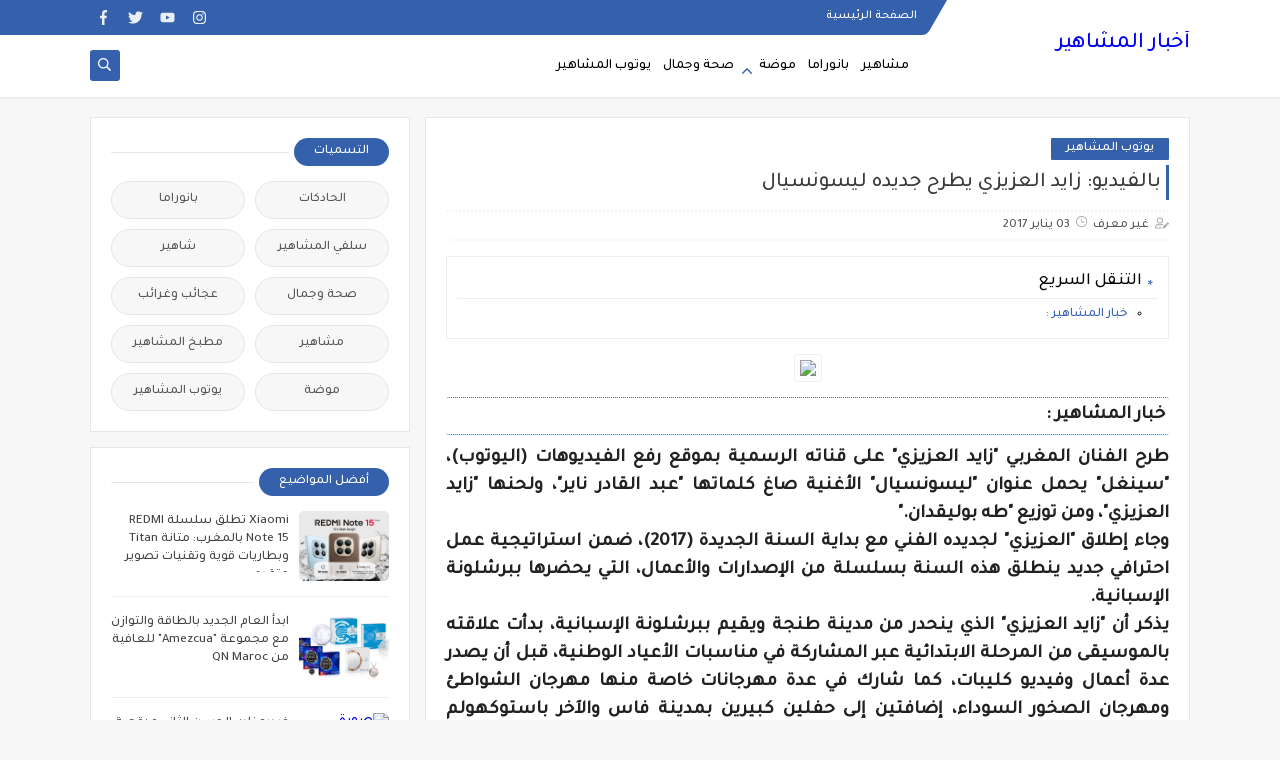

--- FILE ---
content_type: text/javascript; charset=UTF-8
request_url: https://www.machahir.net/feeds/posts/default/-/%D9%8A%D9%88%D8%AA%D9%88%D8%A8%20%D8%A7%D9%84%D9%85%D8%B4%D8%A7%D9%87%D9%8A%D8%B1?alt=json-in-script&redirect=false&start-index=1&max-results=6&callback=prst
body_size: 8763
content:
// API callback
prst({"version":"1.0","encoding":"UTF-8","feed":{"xmlns":"http://www.w3.org/2005/Atom","xmlns$openSearch":"http://a9.com/-/spec/opensearchrss/1.0/","xmlns$blogger":"http://schemas.google.com/blogger/2008","xmlns$georss":"http://www.georss.org/georss","xmlns$gd":"http://schemas.google.com/g/2005","xmlns$thr":"http://purl.org/syndication/thread/1.0","id":{"$t":"tag:blogger.com,1999:blog-8936188979638289526"},"updated":{"$t":"2026-01-30T16:28:02.980-08:00"},"category":[{"term":"مشاهير"},{"term":"بانوراما"},{"term":"يوتوب المشاهير"},{"term":"صحة وجمال"},{"term":"موضة"},{"term":"سلفي المشاهير"},{"term":"عجائب وغرائب"},{"term":"مطبخ المشاهير"},{"term":"الحادكات"},{"term":"شاهير"}],"title":{"type":"text","$t":"أخبار المشاهير "},"subtitle":{"type":"html","$t":" آخر أخبار مشاهير أولا بأول"},"link":[{"rel":"http://schemas.google.com/g/2005#feed","type":"application/atom+xml","href":"https:\/\/www.machahir.net\/feeds\/posts\/default"},{"rel":"self","type":"application/atom+xml","href":"https:\/\/www.blogger.com\/feeds\/8936188979638289526\/posts\/default\/-\/%D9%8A%D9%88%D8%AA%D9%88%D8%A8+%D8%A7%D9%84%D9%85%D8%B4%D8%A7%D9%87%D9%8A%D8%B1?alt=json-in-script\u0026max-results=6\u0026redirect=false"},{"rel":"alternate","type":"text/html","href":"https:\/\/www.machahir.net\/search\/label\/%D9%8A%D9%88%D8%AA%D9%88%D8%A8%20%D8%A7%D9%84%D9%85%D8%B4%D8%A7%D9%87%D9%8A%D8%B1"},{"rel":"hub","href":"http://pubsubhubbub.appspot.com/"},{"rel":"next","type":"application/atom+xml","href":"https:\/\/www.blogger.com\/feeds\/8936188979638289526\/posts\/default\/-\/%D9%8A%D9%88%D8%AA%D9%88%D8%A8+%D8%A7%D9%84%D9%85%D8%B4%D8%A7%D9%87%D9%8A%D8%B1\/-\/%D9%8A%D9%88%D8%AA%D9%88%D8%A8+%D8%A7%D9%84%D9%85%D8%B4%D8%A7%D9%87%D9%8A%D8%B1?alt=json-in-script\u0026start-index=7\u0026max-results=6\u0026redirect=false"}],"author":[{"name":{"$t":"Anonymous"},"email":{"$t":"noreply@blogger.com"},"gd$image":{"rel":"http://schemas.google.com/g/2005#thumbnail","width":"16","height":"16","src":"https:\/\/img1.blogblog.com\/img\/blank.gif"}}],"generator":{"version":"7.00","uri":"http://www.blogger.com","$t":"Blogger"},"openSearch$totalResults":{"$t":"416"},"openSearch$startIndex":{"$t":"1"},"openSearch$itemsPerPage":{"$t":"6"},"entry":[{"id":{"$t":"tag:blogger.com,1999:blog-8936188979638289526.post-7045011740672124236"},"published":{"$t":"2026-01-30T16:04:00.000-08:00"},"updated":{"$t":"2026-01-30T16:04:13.311-08:00"},"category":[{"scheme":"http://www.blogger.com/atom/ns#","term":"يوتوب المشاهير"}],"title":{"type":"text","$t":".. المايسترو رشيد الركراكي يبدع أغنية  احتفاء بكأس الأمم الإفريقية 2025 \"Shukran Morocco\""},"content":{"type":"html","$t":"\u003Cp dir=\"rtl\" style=\"text-align: justify;\"\u003E\u003Cspan style=\"font-size: medium;\"\u003E\u003C\/span\u003E\u003C\/p\u003E\u003Cdiv class=\"separator\" style=\"clear: both; text-align: center;\"\u003E\u003Cspan style=\"font-size: medium;\"\u003E\u003Ca href=\"https:\/\/blogger.googleusercontent.com\/img\/b\/R29vZ2xl\/AVvXsEg9mYrChqcPEzyebAaJJ_2mDQbGujQYCcjQHUOQXJW3VjU06Hab9iyJ6l4nxg8eqA_c1ySoTSisCvRs2bj5ThezUP0dMuQ9FPo6C0-mOPmuBeQgQoGXvFxNfdhi0QXvj_5mQ9gmGN-4S_dCrKmF3O9SjbYY0ZmvRRz-1CgZ9fOlTGJF8zFquoo18f_h\/s1280\/WhatsApp%20Image%202026-01-26%20at%2016.23.19%20(1).jpeg\" imageanchor=\"1\" style=\"margin-left: 1em; margin-right: 1em;\"\u003E\u003Cimg border=\"0\" data-original-height=\"1280\" data-original-width=\"853\" height=\"480\" src=\"https:\/\/blogger.googleusercontent.com\/img\/b\/R29vZ2xl\/AVvXsEg9mYrChqcPEzyebAaJJ_2mDQbGujQYCcjQHUOQXJW3VjU06Hab9iyJ6l4nxg8eqA_c1ySoTSisCvRs2bj5ThezUP0dMuQ9FPo6C0-mOPmuBeQgQoGXvFxNfdhi0QXvj_5mQ9gmGN-4S_dCrKmF3O9SjbYY0ZmvRRz-1CgZ9fOlTGJF8zFquoo18f_h\/w320-h480\/WhatsApp%20Image%202026-01-26%20at%2016.23.19%20(1).jpeg\" width=\"320\" \/\u003E\u003C\/a\u003E\u003C\/span\u003E\u003C\/div\u003E\u003Cspan style=\"font-size: medium;\"\u003E\u003Cbr \/\u003E\u0026nbsp;اختار المايسترو رشيد الركراكي إهداء تظاهرة كأس الأمم الإفريقية 2025، التي احتضنتها المملكة المغربية وأسدل الستار على نسختها الـ 35 أخيرا بالرباط، عملا غنائيا حمل عنوان \"Shukran Morocco\"\u003C\/span\u003E\u003Cp\u003E\u003C\/p\u003E\u003Cp dir=\"rtl\" style=\"text-align: justify;\"\u003E\u003Cspan style=\"font-size: medium;\"\u003E\u0026nbsp;(شكرا المغرب)، أطلقه على قناته الخاصة على موقع \"يوتيوب\".\u0026nbsp;\u003C\/span\u003E\u003C\/p\u003E\u003Cp dir=\"rtl\" style=\"text-align: justify;\"\u003E\u003Cspan style=\"font-size: medium;\"\u003Eورغم أن الركراكي سار على نهج العديد من الفنانين المغاربة الذين أبدعوا أعمالا خاصة بهذه الاحتفالية الرياضية القارية الكبرى، فإنه ارتأى أن تكون أغنيته مختلفة.\u003C\/span\u003E\u003C\/p\u003E\u003Cp dir=\"rtl\" style=\"text-align: justify;\"\u003E\u003Cspan style=\"font-size: medium;\"\u003Eيقول: \"اشتغلت على الأغنية بناء على كلمات صيغت في قالب شكر موجه من قبل الدول الإفريقية المشاركة للمغرب على تنظيمه العالمي لكأس الأمم الإفريقية 2025، والمتمثل في توفير البنيات التحتية والإمكانيات اللوجيستيكية والأمنية، إضافة إلى حفاوة استقبال الجماهير المغربية\".\u003C\/span\u003E\u003C\/p\u003E\u003Cp dir=\"rtl\" style=\"text-align: justify;\"\u003E\u003Cspan style=\"font-size: medium;\"\u003Eولأن كلمات الأغنية موجهة من الشعوب الإفريقية للمغرب، فقد اعتمد الركراكي كلمات من اللغات السواحلية والإنجليزية والفرنسية.\u003C\/span\u003E\u003C\/p\u003E\u003Cp dir=\"rtl\" style=\"text-align: justify;\"\u003E\u003Cspan style=\"font-size: medium;\"\u003Eيقول: \"اخترت اللغة السواحلية لأنها منتشرة جدًا على صعيد إفريقيا، إضافة إلى الفرنسية والإنجليزية وبعض الكلمات العربية، ليشعر كل مستمع أن الأغنية تخاطبه بشكل خاص\".\u003C\/span\u003E\u003C\/p\u003E\u003Cp dir=\"rtl\" style=\"text-align: justify;\"\u003E\u003Cspan style=\"font-size: medium;\"\u003Eو في ما يتعلق بالبنية اللحنية للأغنية، فيوضح الركراكي بقوله: \"اخترت إيقاع الـ \"ريغيتون\" الإفريقي الأصل والذي تطور مع الأفارقة بجزر الكناري وتم تحديثه في أمريكا اللاتينية، كما ان تركيبته الإيقاعية فهي نفسها لإيقاع \"الملفوف\" العربي. أما اللحن فاخترته بسيطا وجامعًا، لأن هدفي تمثل في تحصيل طاقة جماعية. لقد ركزت على الإحساس أكثر من التعقيد التقني، ولهذا جاءت الجملة اللحنية بسيطة ومستساغة من الجميع\".\u003C\/span\u003E\u003C\/p\u003E\u003Cp dir=\"rtl\" style=\"text-align: justify;\"\u003E\u003Cspan style=\"font-size: medium;\"\u003Eويتوخى الركراكي من خلال أغنيته إيصال رسالة يفسرها بقوله: \"رسالة العمل هي الامتنان أولاً باعتباره قيمة إنسانية، لأن المغرب فتح قلبه قبل فتح ملاعبه؛ ثم الوحدة التي أعتبرها أقوى من المنافسة، لأن إفريقيا قادرة على الفرح المشترك والتقدم معا، والفن يمكنه أن يوحد ما تفرقه أشياء أخرى، لأنه لغة عالمية ولغة توحيد بين الشعوب\".\u003C\/span\u003E\u003C\/p\u003E\u003Cp dir=\"rtl\" style=\"text-align: justify;\"\u003E\u003Cspan style=\"font-size: medium;\"\u003Eوعما إذا كانت إفريقيا تشكل مصدرًا للاستلهام الفني، أوضح الركراكي: \"أن قارتنا غنية بالقصص والإيقاعات الموسيقية، وزاخرة بتنوع ثقافي نادر وصدق عاطفي قوي. والمغرب وحده يتوفر على ذخيرة فنية كبيرة تتطلب سنوات من البحث والاشتغال. ولذلك أعتبر الاستلهام من الفن الإفريقي مسؤولية وليس استهلاكًا، وأسعى بكل تواضع لتقديمه باحترام ووعي. وفي هذا الصدد أصدرت سنة 2004 ألبوم \"جولة\" الذي شكل المحطة الأولى ضمن مشروع فني ضخم أعتزم من خلاله تقديم التراث الفني على امتداد المملكة بتوزيع موسيقي عالمي وعازفين مهرة.\"\u0026nbsp;\u003C\/span\u003E\u003C\/p\u003E\u003Cdiv class=\"separator\" style=\"clear: both; text-align: center;\"\u003E\u003Ciframe allowfullscreen=\"\" class=\"BLOG_video_class\" height=\"444\" src=\"https:\/\/www.youtube.com\/embed\/cHUU_c9vx4k\" width=\"534\" youtube-src-id=\"cHUU_c9vx4k\"\u003E\u003C\/iframe\u003E\u003C\/div\u003E\u003Cbr \/\u003E\u003Cp\u003E\u003Cbr \/\u003E\u003C\/p\u003E"},"link":[{"rel":"edit","type":"application/atom+xml","href":"https:\/\/www.blogger.com\/feeds\/8936188979638289526\/posts\/default\/7045011740672124236"},{"rel":"self","type":"application/atom+xml","href":"https:\/\/www.blogger.com\/feeds\/8936188979638289526\/posts\/default\/7045011740672124236"},{"rel":"alternate","type":"text/html","href":"https:\/\/www.machahir.net\/2026\/01\/2025-shukran-morocco.html","title":".. المايسترو رشيد الركراكي يبدع أغنية  احتفاء بكأس الأمم الإفريقية 2025 \"Shukran Morocco\""}],"author":[{"name":{"$t":"admin"},"uri":{"$t":"http:\/\/www.blogger.com\/profile\/08200192957915407771"},"email":{"$t":"noreply@blogger.com"},"gd$image":{"rel":"http://schemas.google.com/g/2005#thumbnail","width":"16","height":"16","src":"https:\/\/img1.blogblog.com\/img\/b16-rounded.gif"}}],"media$thumbnail":{"xmlns$media":"http://search.yahoo.com/mrss/","url":"https:\/\/blogger.googleusercontent.com\/img\/b\/R29vZ2xl\/AVvXsEg9mYrChqcPEzyebAaJJ_2mDQbGujQYCcjQHUOQXJW3VjU06Hab9iyJ6l4nxg8eqA_c1ySoTSisCvRs2bj5ThezUP0dMuQ9FPo6C0-mOPmuBeQgQoGXvFxNfdhi0QXvj_5mQ9gmGN-4S_dCrKmF3O9SjbYY0ZmvRRz-1CgZ9fOlTGJF8zFquoo18f_h\/s72-w320-h480-c\/WhatsApp%20Image%202026-01-26%20at%2016.23.19%20(1).jpeg","height":"72","width":"72"}},{"id":{"$t":"tag:blogger.com,1999:blog-8936188979638289526.post-2596492671870361153"},"published":{"$t":"2026-01-21T13:12:00.000-08:00"},"updated":{"$t":"2026-01-21T13:12:01.978-08:00"},"category":[{"scheme":"http://www.blogger.com/atom/ns#","term":"يوتوب المشاهير"}],"title":{"type":"text","$t":"- بين الأصالة والحداثة… زكريا المسعودي يطلق أغنية \"ما أحب البلبلة\""},"content":{"type":"html","$t":"\u003Cp dir=\"rtl\" style=\"text-align: justify;\"\u003E\u003Cspan style=\"font-size: medium;\"\u003E\u0026nbsp;\u003C\/span\u003E\u003C\/p\u003E\u003Cdiv class=\"separator\" style=\"clear: both; text-align: center;\"\u003E\u003Cspan style=\"font-size: medium;\"\u003E\u003Ca href=\"https:\/\/blogger.googleusercontent.com\/img\/b\/R29vZ2xl\/AVvXsEj0yvvg6MneMjRZmzcBpeU4SCBgWONTa0Lta73H-k3lEHTWmNSY4imwFByUTQXfq2oVjvHhLnbh4DmeSx2u5ReR-Gbfx2B_qIj494C_fKSEnzkNyWnNLDEMDonxbSGeGKoDQTFpzpAI_jSkMPXlNrs2iTdD9DxqNW0i2Os6MpLfv5ylpwp0TCZmkOzG\/s1280\/achewa9e3-POST-2025.jpg\" imageanchor=\"1\" style=\"margin-left: 1em; margin-right: 1em;\"\u003E\u003Cimg border=\"0\" data-original-height=\"804\" data-original-width=\"1280\" height=\"290\" src=\"https:\/\/blogger.googleusercontent.com\/img\/b\/R29vZ2xl\/AVvXsEj0yvvg6MneMjRZmzcBpeU4SCBgWONTa0Lta73H-k3lEHTWmNSY4imwFByUTQXfq2oVjvHhLnbh4DmeSx2u5ReR-Gbfx2B_qIj494C_fKSEnzkNyWnNLDEMDonxbSGeGKoDQTFpzpAI_jSkMPXlNrs2iTdD9DxqNW0i2Os6MpLfv5ylpwp0TCZmkOzG\/w461-h290\/achewa9e3-POST-2025.jpg\" width=\"461\" \/\u003E\u003C\/a\u003E\u003C\/span\u003E\u003C\/div\u003E\u003Cspan style=\"font-size: medium;\"\u003E\u003Cbr \/\u003Eصدرَت أحدث أغنيات الفنان اليمني زكريا المسعودي بعنوان \"ما أحب البلبلة\"، لتُشكّل إضافة جديدة إلى رصيده الفني بروح يمنية معاصرة تجمع بين الأصالة والتجديد.\u003C\/span\u003E\u003Cp\u003E\u003C\/p\u003E\u003Cp dir=\"rtl\" style=\"text-align: justify;\"\u003E\u003Cspan style=\"font-size: medium;\"\u003E\u003Cbr \/\u003E\u003C\/span\u003E\u003C\/p\u003E\u003Cp dir=\"rtl\" style=\"text-align: justify;\"\u003E\u003Cspan style=\"font-size: medium;\"\u003Eالأغنية قُدّمت باللهجة اليمنية البيضاء، وجاء لحنها متناغماً بين الإحساس التراثي واللمسة الحديثة، فيما حمل التوزيع الموسيقي مزيجاً ذكياً بين الإيقاع اليمني التقليدي وطابع البوب العصري، ما منح العمل نكهة خاصة قريبة من الذوق العام.\u003C\/span\u003E\u003C\/p\u003E\u003Cp dir=\"rtl\" style=\"text-align: justify;\"\u003E\u003Cspan style=\"font-size: medium;\"\u003E\u003Cbr \/\u003E\u003C\/span\u003E\u003C\/p\u003E\u003Cp dir=\"rtl\" style=\"text-align: justify;\"\u003E\u003Cspan style=\"font-size: medium;\"\u003Eوطرحت الأغنية على طريقة الفيديو كليب وحمل توقيع المخرجة رودينا حاطوم. وسلّط الكليب الضوء على التراث اليمني الغني، من خلال إبراز الأزياء الشعبية والرقصات المستوحاة من الفلكلور اليمني، في لوحة بصرية احتفائية تعكس الهوية الثقافية اليمنية بأسلوب عصري وجذاب.\u003C\/span\u003E\u003C\/p\u003E\u003Cp dir=\"rtl\" style=\"text-align: justify;\"\u003E\u003Cspan style=\"font-size: medium;\"\u003E\u003Cbr \/\u003E\u003C\/span\u003E\u003C\/p\u003E\u003Cp dir=\"rtl\" style=\"text-align: justify;\"\u003E\u003Cspan style=\"font-size: medium;\"\u003Eأغنية \"ما أحب البلبلة\" من كلمات والحان عمر الخير وتوزيع احمد صالح، وانتاج لايف ستايلز ستوديوز.\u003C\/span\u003E\u003C\/p\u003E\u003Cp dir=\"rtl\" style=\"text-align: justify;\"\u003E\u003Cspan style=\"font-size: medium;\"\u003E\u003Cbr \/\u003E\u003C\/span\u003E\u003C\/p\u003E\u003Cdiv class=\"separator\" style=\"clear: both; text-align: center;\"\u003E\u003Ciframe allowfullscreen=\"\" class=\"BLOG_video_class\" height=\"366\" src=\"https:\/\/www.youtube.com\/embed\/4leZEzlB_6A\" width=\"441\" youtube-src-id=\"4leZEzlB_6A\"\u003E\u003C\/iframe\u003E\u003C\/div\u003E\u003Cbr \/\u003E\u003Cp dir=\"rtl\" style=\"text-align: justify;\"\u003E\u003Cbr \/\u003E\u003C\/p\u003E"},"link":[{"rel":"edit","type":"application/atom+xml","href":"https:\/\/www.blogger.com\/feeds\/8936188979638289526\/posts\/default\/2596492671870361153"},{"rel":"self","type":"application/atom+xml","href":"https:\/\/www.blogger.com\/feeds\/8936188979638289526\/posts\/default\/2596492671870361153"},{"rel":"alternate","type":"text/html","href":"https:\/\/www.machahir.net\/2026\/01\/ZakariaAlmasoudiMaAhebAlbalbala.html","title":"- بين الأصالة والحداثة… زكريا المسعودي يطلق أغنية \"ما أحب البلبلة\""}],"author":[{"name":{"$t":"admin"},"uri":{"$t":"http:\/\/www.blogger.com\/profile\/08200192957915407771"},"email":{"$t":"noreply@blogger.com"},"gd$image":{"rel":"http://schemas.google.com/g/2005#thumbnail","width":"16","height":"16","src":"https:\/\/img1.blogblog.com\/img\/b16-rounded.gif"}}],"media$thumbnail":{"xmlns$media":"http://search.yahoo.com/mrss/","url":"https:\/\/blogger.googleusercontent.com\/img\/b\/R29vZ2xl\/AVvXsEj0yvvg6MneMjRZmzcBpeU4SCBgWONTa0Lta73H-k3lEHTWmNSY4imwFByUTQXfq2oVjvHhLnbh4DmeSx2u5ReR-Gbfx2B_qIj494C_fKSEnzkNyWnNLDEMDonxbSGeGKoDQTFpzpAI_jSkMPXlNrs2iTdD9DxqNW0i2Os6MpLfv5ylpwp0TCZmkOzG\/s72-w461-h290-c\/achewa9e3-POST-2025.jpg","height":"72","width":"72"}},{"id":{"$t":"tag:blogger.com,1999:blog-8936188979638289526.post-8166726938934490904"},"published":{"$t":"2026-01-12T03:34:00.000-08:00"},"updated":{"$t":"2026-01-12T03:34:38.485-08:00"},"category":[{"scheme":"http://www.blogger.com/atom/ns#","term":"يوتوب المشاهير"}],"title":{"type":"text","$t":"تفاؤل وإيجابية مع أحدث أعمال حسام البجيرمي \"يا طيور\""},"content":{"type":"html","$t":"\u003Cp dir=\"rtl\" style=\"text-align: justify;\"\u003E\u003Cspan style=\"font-size: medium;\"\u003E\u0026nbsp;\u003C\/span\u003E\u003C\/p\u003E\u003Cdiv class=\"separator\" style=\"clear: both; text-align: center;\"\u003E\u003Cspan style=\"font-size: medium;\"\u003E\u003Ca href=\"https:\/\/blogger.googleusercontent.com\/img\/b\/R29vZ2xl\/[base64]\/s1280\/1.jpg\" imageanchor=\"1\" style=\"margin-left: 1em; margin-right: 1em;\"\u003E\u003Cimg border=\"0\" data-original-height=\"804\" data-original-width=\"1280\" height=\"320\" src=\"https:\/\/blogger.googleusercontent.com\/img\/b\/R29vZ2xl\/[base64]\/w509-h320\/1.jpg\" width=\"509\" \/\u003E\u003C\/a\u003E\u003C\/span\u003E\u003C\/div\u003E\u003Cspan style=\"font-size: medium;\"\u003E\u003Cbr \/\u003Eأطلق الفنان حسام البجيرمي أحدث أعماله الغنائية بعنوان “يا طيور” باللهجة المصرية، حيث تحمل الأغنية رسالة إيجابية مليئة بالتفاؤل والأمل، وتدعو المستمعين للنظر إلى الحياة بنظرة مشرقة رغم التحديات.\u003C\/span\u003E\u003Cp\u003E\u003C\/p\u003E\u003Cp dir=\"rtl\" style=\"text-align: justify;\"\u003E\u003Cspan style=\"font-size: medium;\"\u003E\u003Cbr \/\u003E\u003C\/span\u003E\u003C\/p\u003E\u003Cp dir=\"rtl\" style=\"text-align: justify;\"\u003E\u003Cspan style=\"font-size: medium;\"\u003Eالأغنية جاءت بقالب موسيقي إيقاعي هادئ، متناغم مع كلماتها التي تحث على الإنطلاق بحرية والتطلع للأفضل دائما، وهو ما عكسه فيديو كليب الأغنية من إخراج بتول عرفة.\u0026nbsp;\u003C\/span\u003E\u003C\/p\u003E\u003Cp dir=\"rtl\" style=\"text-align: justify;\"\u003E\u003Cspan style=\"font-size: medium;\"\u003E\u003Cbr \/\u003E\u003C\/span\u003E\u003C\/p\u003E\u003Cp dir=\"rtl\" style=\"text-align: justify;\"\u003E\u003Cspan style=\"font-size: medium;\"\u003Eيظهر حسام البجيرمي في مشاهد وسط الطبيعة، وهو يرسم طيرًا يطير بالنهاية في مشاهد سينمائية رائعة، ما يعكس فكرة الحرية والانطلاق. كما يحتوي الكليب على مشاهد رمزية لأشخاص من مختلف الجنسيات والأعمار، معظمهم يعيش في الغربة، منهم من يدرس ومنهم من يعمل، لكن يجمعهم الحلم والأمل، في رسالة واضحة بأن التفاؤل والنجاح متاح للجميع مهما كانت الظروف.\u003C\/span\u003E\u003C\/p\u003E\u003Cp dir=\"rtl\" style=\"text-align: justify;\"\u003E\u003Cspan style=\"font-size: medium;\"\u003E\u003Cbr \/\u003E\u003C\/span\u003E\u003C\/p\u003E\u003Cp dir=\"rtl\" style=\"text-align: justify;\"\u003E\u003Cspan style=\"font-size: medium;\"\u003Eتأتي أغنية “يا طيور” في توقيت يحتاجه المجتمع، لتعزز روح الإيجابية والتفاؤل، وتؤكد أن دائمًا هناك فسحة جميلة في الحياة تنتظرنا لنحلق نحوها.\u003C\/span\u003E\u003C\/p\u003E\u003Cp dir=\"rtl\" style=\"text-align: justify;\"\u003E\u003Cspan style=\"font-size: medium;\"\u003E\u003Cbr \/\u003E\u003C\/span\u003E\u003C\/p\u003E\u003Cp dir=\"rtl\" style=\"text-align: justify;\"\u003E\u003Cspan style=\"font-size: medium;\"\u003Eأغنية \"يا طيور\" من كلمات كريم حكيم والحان خالد فتوح وتوزيع كريم أسامة وانتاج لايف ستايلز ستوديوز.\u003C\/span\u003E\u003C\/p\u003E\u003Cp dir=\"rtl\" style=\"text-align: justify;\"\u003E\u003Cspan style=\"font-size: medium;\"\u003E\u003Cbr \/\u003E\u003C\/span\u003E\u003C\/p\u003E\u003Cdiv class=\"separator\" style=\"clear: both; text-align: center;\"\u003E\u003Ciframe allowfullscreen=\"\" class=\"BLOG_video_class\" height=\"405\" src=\"https:\/\/www.youtube.com\/embed\/uu1G39gC6IE\" width=\"487\" youtube-src-id=\"uu1G39gC6IE\"\u003E\u003C\/iframe\u003E\u003C\/div\u003E\u003Cbr \/\u003E\u003Cp dir=\"rtl\" style=\"text-align: justify;\"\u003E\u003Cbr \/\u003E\u003C\/p\u003E"},"link":[{"rel":"edit","type":"application/atom+xml","href":"https:\/\/www.blogger.com\/feeds\/8936188979638289526\/posts\/default\/8166726938934490904"},{"rel":"self","type":"application/atom+xml","href":"https:\/\/www.blogger.com\/feeds\/8936188979638289526\/posts\/default\/8166726938934490904"},{"rel":"alternate","type":"text/html","href":"https:\/\/www.machahir.net\/2026\/01\/HossamElBegermyYaToyor.html","title":"تفاؤل وإيجابية مع أحدث أعمال حسام البجيرمي \"يا طيور\""}],"author":[{"name":{"$t":"admin"},"uri":{"$t":"http:\/\/www.blogger.com\/profile\/08200192957915407771"},"email":{"$t":"noreply@blogger.com"},"gd$image":{"rel":"http://schemas.google.com/g/2005#thumbnail","width":"16","height":"16","src":"https:\/\/img1.blogblog.com\/img\/b16-rounded.gif"}}],"media$thumbnail":{"xmlns$media":"http://search.yahoo.com/mrss/","url":"https:\/\/blogger.googleusercontent.com\/img\/b\/R29vZ2xl\/[base64]\/s72-w509-h320-c\/1.jpg","height":"72","width":"72"}},{"id":{"$t":"tag:blogger.com,1999:blog-8936188979638289526.post-148817143013588034"},"published":{"$t":"2026-01-05T01:48:00.000-08:00"},"updated":{"$t":"2026-01-05T01:48:49.760-08:00"},"category":[{"scheme":"http://www.blogger.com/atom/ns#","term":"يوتوب المشاهير"}],"title":{"type":"text","$t":"محمد يحيا يطلق \"ضحكتك\".. أغنية إيقاعية بلمسة موسيقية مختلفة"},"content":{"type":"html","$t":"\u003Cp dir=\"rtl\" style=\"text-align: justify;\"\u003E\u003Cspan style=\"font-size: medium;\"\u003E\u003C\/span\u003E\u003C\/p\u003E\u003Cdiv class=\"separator\" style=\"clear: both; text-align: center;\"\u003E\u003Cspan style=\"font-size: medium;\"\u003E\u003Ca href=\"https:\/\/blogger.googleusercontent.com\/img\/b\/R29vZ2xl\/AVvXsEg3sfw2U7HHpzBxwsFIOAqlbdwAcf0n2cJRvtv8jAgGIbyfoOxmtWkX4KRigvG7591MoKmSy6nJJNvuMPYQVo3XJPZY_NBiWljmy4ioHrhvRwhqQNYCV1WUpbHv3Q2kb5Szg4nvGUkka2wDWs9tczsZjvhS16HOhDIsnjNCn34MjQgbdUwDh3x4kQ_S\/s1280\/1.jpg\" imageanchor=\"1\" style=\"margin-left: 1em; margin-right: 1em;\"\u003E\u003Cimg border=\"0\" data-original-height=\"804\" data-original-width=\"1280\" height=\"315\" src=\"https:\/\/blogger.googleusercontent.com\/img\/b\/R29vZ2xl\/AVvXsEg3sfw2U7HHpzBxwsFIOAqlbdwAcf0n2cJRvtv8jAgGIbyfoOxmtWkX4KRigvG7591MoKmSy6nJJNvuMPYQVo3XJPZY_NBiWljmy4ioHrhvRwhqQNYCV1WUpbHv3Q2kb5Szg4nvGUkka2wDWs9tczsZjvhS16HOhDIsnjNCn34MjQgbdUwDh3x4kQ_S\/w501-h315\/1.jpg\" width=\"501\" \/\u003E\u003C\/a\u003E\u003C\/span\u003E\u003C\/div\u003E\u003Cspan style=\"font-size: medium;\"\u003E\u003Cbr \/\u003E\u0026nbsp;صدرَت أحدث أغنيات الفنان والملحن المصري محمد يحيى بعنوان \"ضحكتك\"، وهي أغنية باللهجة المصرية جاءت بقالب غنائي إيقاعي يحمل طابعًا رومانسيًا مفعمًا بالغزل والحب، حيث يتغزّل محمد يحيا في الشريكة بأسلوب بسيط وقريب من الإحساس.\u003C\/span\u003E\u003Cp\u003E\u003C\/p\u003E\u003Cp dir=\"rtl\" style=\"text-align: justify;\"\u003E\u003Cspan style=\"font-size: medium;\"\u003E\u003Cbr \/\u003E\u003C\/span\u003E\u003C\/p\u003E\u003Cp dir=\"rtl\" style=\"text-align: justify;\"\u003E\u003Cspan style=\"font-size: medium;\"\u003Eوعلى صعيد اللحن، تولّى محمد يحيى تلحين الأغنية بنفسه، مقدّمًا لحنًا مختلفًا من حيث التركيبة الموسيقية والتوليفات اللحنية، ما أضفى على العمل هوية خاصة وتميّزًا واضحًا عن أعماله السابقة. كما جاء النص الغنائي لافتًا بتعابيره ومصطلحاته غير التقليدية، ليكمل الصورة الفنية المتكاملة للأغنية ويمنحها نكهة جديدة محببة لدى الجمهور.\u003C\/span\u003E\u003C\/p\u003E\u003Cp dir=\"rtl\" style=\"text-align: justify;\"\u003E\u003Cspan style=\"font-size: medium;\"\u003E\u003Cbr \/\u003E\u003C\/span\u003E\u003C\/p\u003E\u003Cp dir=\"rtl\" style=\"text-align: justify;\"\u003E\u003Cspan style=\"font-size: medium;\"\u003Eوصدرت الأغنية على طريقة الفيديو كليب، حيث جرى تصوير الكليب في لبنان تحت إدارة المخرج فادي حدّاد. وتميّز العمل بأفكاره الجديدة وغير التقليدية، لا سيّما في طريقة تعرّف محمد يحيا على بطلة الكليب ضمن سياق بصري حمل بعدًا دراميًا خفيفًا يتماشى مع روح الأغنية.\u003C\/span\u003E\u003C\/p\u003E\u003Cp dir=\"rtl\" style=\"text-align: justify;\"\u003E\u003Cspan style=\"font-size: medium;\"\u003E\u003Cbr \/\u003E\u003C\/span\u003E\u003C\/p\u003E\u003Cp dir=\"rtl\" style=\"text-align: justify;\"\u003E\u003Cspan style=\"font-size: medium;\"\u003Eكما جرى تصوير الكليب في أكثر من موقع جغرافي داخل لبنان، جميعها مواقع جديدة لم تُستهلك بصريًا، ما أضفى تنوّعًا وجمالية خاصة على المشاهد. وبرز الكليب أيضًا من حيث الألوان المدروسة، وجودة الصورة العالية، والنوعية الفنية التي عكست رؤية إخراجية حديثة وقدّمت العمل بصورة عصرية لافتة.\u003C\/span\u003E\u003C\/p\u003E\u003Cp dir=\"rtl\" style=\"text-align: justify;\"\u003E\u003Cspan style=\"font-size: medium;\"\u003E\u003Cbr \/\u003E\u003C\/span\u003E\u003C\/p\u003E\u003Cp dir=\"rtl\" style=\"text-align: justify;\"\u003E\u003Cspan style=\"font-size: medium;\"\u003Eأغنية \"ضحكتك\" من كلمات شريف عبيد والحان محمد يحيى وتوزيع Moy production وانتاج لايف ستايلز ستوديوز.\u003C\/span\u003E\u003C\/p\u003E\u003Cp dir=\"rtl\" style=\"text-align: justify;\"\u003E\u003Cspan style=\"font-size: medium;\"\u003E\u003Cbr \/\u003E\u003C\/span\u003E\u003C\/p\u003E\u003Cdiv class=\"separator\" style=\"clear: both; text-align: center;\"\u003E\u003Ciframe allowfullscreen=\"\" class=\"BLOG_video_class\" height=\"369\" src=\"https:\/\/www.youtube.com\/embed\/J0GhTZyMhXs\" width=\"444\" youtube-src-id=\"J0GhTZyMhXs\"\u003E\u003C\/iframe\u003E\u003C\/div\u003E\u003Cbr \/\u003E\u003Cp dir=\"rtl\" style=\"text-align: justify;\"\u003E\u003Cbr \/\u003E\u003C\/p\u003E"},"link":[{"rel":"edit","type":"application/atom+xml","href":"https:\/\/www.blogger.com\/feeds\/8936188979638289526\/posts\/default\/148817143013588034"},{"rel":"self","type":"application/atom+xml","href":"https:\/\/www.blogger.com\/feeds\/8936188979638289526\/posts\/default\/148817143013588034"},{"rel":"alternate","type":"text/html","href":"https:\/\/www.machahir.net\/2026\/01\/MohamedYehiaaD7ketak.html","title":"محمد يحيا يطلق \"ضحكتك\".. أغنية إيقاعية بلمسة موسيقية مختلفة"}],"author":[{"name":{"$t":"admin"},"uri":{"$t":"http:\/\/www.blogger.com\/profile\/08200192957915407771"},"email":{"$t":"noreply@blogger.com"},"gd$image":{"rel":"http://schemas.google.com/g/2005#thumbnail","width":"16","height":"16","src":"https:\/\/img1.blogblog.com\/img\/b16-rounded.gif"}}],"media$thumbnail":{"xmlns$media":"http://search.yahoo.com/mrss/","url":"https:\/\/blogger.googleusercontent.com\/img\/b\/R29vZ2xl\/AVvXsEg3sfw2U7HHpzBxwsFIOAqlbdwAcf0n2cJRvtv8jAgGIbyfoOxmtWkX4KRigvG7591MoKmSy6nJJNvuMPYQVo3XJPZY_NBiWljmy4ioHrhvRwhqQNYCV1WUpbHv3Q2kb5Szg4nvGUkka2wDWs9tczsZjvhS16HOhDIsnjNCn34MjQgbdUwDh3x4kQ_S\/s72-w501-h315-c\/1.jpg","height":"72","width":"72"}},{"id":{"$t":"tag:blogger.com,1999:blog-8936188979638289526.post-7913285818819881981"},"published":{"$t":"2026-01-04T18:15:00.000-08:00"},"updated":{"$t":"2026-01-04T18:15:21.731-08:00"},"category":[{"scheme":"http://www.blogger.com/atom/ns#","term":"يوتوب المشاهير"}],"title":{"type":"text","$t":"نجاح باهر للرفاعي: مليوني مشاهدة مع أغنية «روقان»  "},"content":{"type":"html","$t":"\u003Cp dir=\"rtl\" style=\"text-align: justify;\"\u003E\u003Cspan style=\"font-size: medium;\"\u003E\u0026nbsp;\u003C\/span\u003E\u003C\/p\u003E\u003Cdiv class=\"separator\" style=\"clear: both; text-align: center;\"\u003E\u003Cspan style=\"font-size: medium;\"\u003E\u003Ca href=\"https:\/\/blogger.googleusercontent.com\/img\/b\/R29vZ2xl\/AVvXsEhnJkfB05Yit4hkWwhxrUy9QLjSIQYfcNBxvn79BqXYNPOJzAa_tpswkGJn35VFn4pZhMXwZ-lyEcLSF_lETYttTCzi1yCI7g1Ow6uiRO1Zm8oSF64Nb-F4TJGhK88DeBdfAZddWlP69em2lfOQ90uW-xPwc9SRSvvdUwwy4SNnb1mD_BvU1Fi57dh4\/s600\/IMG_3077.jpg\" imageanchor=\"1\" style=\"margin-left: 1em; margin-right: 1em;\"\u003E\u003Cimg border=\"0\" data-original-height=\"435\" data-original-width=\"600\" height=\"319\" src=\"https:\/\/blogger.googleusercontent.com\/img\/b\/R29vZ2xl\/AVvXsEhnJkfB05Yit4hkWwhxrUy9QLjSIQYfcNBxvn79BqXYNPOJzAa_tpswkGJn35VFn4pZhMXwZ-lyEcLSF_lETYttTCzi1yCI7g1Ow6uiRO1Zm8oSF64Nb-F4TJGhK88DeBdfAZddWlP69em2lfOQ90uW-xPwc9SRSvvdUwwy4SNnb1mD_BvU1Fi57dh4\/w440-h319\/IMG_3077.jpg\" width=\"440\" \/\u003E\u003C\/a\u003E\u003C\/span\u003E\u003C\/div\u003E\u003Cspan style=\"font-size: medium;\"\u003E\u003Cbr \/\u003E\u003Cspan lang=\"AR-SA\" style=\"color: #222222; font-family: Arial, sans-serif; line-height: 18.5467px; text-align: justify;\"\u003Eحققت أغنية «روقان»\u0026nbsp;\u003C\/span\u003E\u003Cspan lang=\"AR-SA\" style=\"color: #222222; font-family: Arial, sans-serif; line-height: 18.5467px; text-align: justify;\"\u003Eصدىً\u003C\/span\u003E\u003Cspan lang=\"AR-SA\" style=\"color: #222222; font-family: Arial, sans-serif; line-height: 18.5467px; text-align: justify;\"\u003E\u0026nbsp;واسعًا منذ طرحها الرسمي، إذ تجاوزت مليوني مشاهدة في فترة وجيزة، في تأكيد على التفاعل الكبير مع العمل ونجاح أول تجربة غنائية للنجم المغربي محمد الرفاعي باللهجة المصرية، والتي مثّلت خطوة نوعية في مسيرته الفنية\u003C\/span\u003E\u003Cspan dir=\"LTR\" style=\"color: #222222; font-family: Calibri, sans-serif; text-align: justify;\"\u003E\u003C\/span\u003E\u003Cspan dir=\"LTR\" style=\"color: #222222; font-family: Calibri, sans-serif; text-align: justify;\"\u003E\u003C\/span\u003E\u003Cspan dir=\"LTR\" style=\"color: #222222; font-family: Arial, sans-serif; line-height: 18.5467px; text-align: justify;\"\u003E\u003Cspan dir=\"LTR\"\u003E\u003C\/span\u003E\u003Cspan dir=\"LTR\"\u003E\u003C\/span\u003E.\u003C\/span\u003E\u003C\/span\u003E\u003Cp\u003E\u003C\/p\u003E\u003Cp class=\"MsoNormal\" dir=\"rtl\" style=\"background-color: white; color: #222222; font-family: Calibri, sans-serif; line-height: 15.6933px; margin: 0cm 0cm 8pt; text-align: justify; unicode-bidi: embed;\"\u003E\u003Cspan style=\"font-size: medium;\"\u003E\u003Cspan lang=\"AR-SA\" style=\"font-family: Arial, sans-serif; line-height: 18.5467px;\"\u003Eوجاء هذا الإصدار ضمن تعاون فني بين شركتي\u0026nbsp;\u003C\/span\u003E\u003Cspan dir=\"LTR\" style=\"font-family: Arial, sans-serif; line-height: 18.5467px;\"\u003ESS Heliodor Australia\u0026nbsp;\u003C\/span\u003E\u003Cspan lang=\"AR-SA\" style=\"font-family: Arial, sans-serif; line-height: 18.5467px;\"\u003Eو\u003C\/span\u003E\u003Cspan dir=\"LTR\" style=\"font-family: Arial, sans-serif; line-height: 18.5467px;\"\u003EUniversal Music MENA\u003C\/span\u003E\u003Cspan dir=\"RTL\"\u003E\u003C\/span\u003E\u003Cspan dir=\"RTL\"\u003E\u003C\/span\u003E\u003Cspan lang=\"AR-SA\" style=\"font-family: Arial, sans-serif; line-height: 18.5467px;\"\u003E\u003Cspan dir=\"RTL\"\u003E\u003C\/span\u003E\u003Cspan dir=\"RTL\"\u003E\u003C\/span\u003E، بهدف تقديم أغاني عربية عصرية تواكب الذائقة الجماهيرية وتجمع بين الاحترافية والإبداع الفني\u003C\/span\u003E\u003Cspan dir=\"LTR\"\u003E\u003C\/span\u003E\u003Cspan dir=\"LTR\"\u003E\u003C\/span\u003E\u003Cspan dir=\"LTR\" style=\"font-family: Arial, sans-serif; line-height: 18.5467px;\"\u003E\u003Cspan dir=\"LTR\"\u003E\u003C\/span\u003E\u003Cspan dir=\"LTR\"\u003E\u003C\/span\u003E.\u003C\/span\u003E\u003C\/span\u003E\u003C\/p\u003E\u003Cp class=\"MsoNormal\" dir=\"RTL\" style=\"background-color: white; color: #222222; direction: rtl; font-family: Calibri, sans-serif; line-height: 15.6933px; margin: 0cm 0cm 8pt; text-align: justify; unicode-bidi: embed;\"\u003E\u003Cspan style=\"font-size: medium;\"\u003E\u003Cspan lang=\"AR-SA\" style=\"font-family: Arial, sans-serif; line-height: 18.5467px;\"\u003Eوتحدث محمد الرفاعي عن العمل قائلاً\u003C\/span\u003E\u003Cspan dir=\"LTR\"\u003E\u003C\/span\u003E\u003Cspan dir=\"LTR\"\u003E\u003C\/span\u003E\u003Cspan dir=\"LTR\" style=\"font-family: Arial, sans-serif; line-height: 18.5467px;\"\u003E\u003Cspan dir=\"LTR\"\u003E\u003C\/span\u003E\u003Cspan dir=\"LTR\"\u003E\u003C\/span\u003E:\u003Cbr \/\u003E\u003Ci\u003E\"\u003C\/i\u003E\u003C\/span\u003E\u003Ci\u003E\u003Cspan lang=\"AR-SA\" style=\"font-family: Arial, sans-serif; line-height: 18.5467px;\"\u003Eأغنية «روقان» تجربة جديدة ومختلفة بالنسبة لي، وكنت حريصًا أن أقدم شيئًا مبهجًا يعكس الطاقة الإيجابية التي أحب أن تصل للجمهور العربي، خاصة وأنها أول أغنية لي باللهجة المصرية. سعيد جدًا بالتفاعل الكبير مع الأغنية ومتابعة الجمهور لها بهذا الحماس\u003C\/span\u003E\u003C\/i\u003E\u003Cspan dir=\"LTR\"\u003E\u003C\/span\u003E\u003Cspan dir=\"LTR\"\u003E\u003C\/span\u003E\u003Ci\u003E\u003Cspan dir=\"LTR\" style=\"font-family: Arial, sans-serif; line-height: 18.5467px;\"\u003E\u003Cspan dir=\"LTR\"\u003E\u003C\/span\u003E\u003Cspan dir=\"LTR\"\u003E\u003C\/span\u003E.\"\u003C\/span\u003E\u003C\/i\u003E\u003Cspan dir=\"LTR\" style=\"font-family: Arial, sans-serif; line-height: 18.5467px;\"\u003E\u003C\/span\u003E\u003C\/span\u003E\u003C\/p\u003E\u003Cp class=\"MsoNormal\" dir=\"RTL\" style=\"background-color: white; color: #222222; direction: rtl; font-family: Calibri, sans-serif; line-height: 15.6933px; margin: 0cm 0cm 8pt; text-align: justify; unicode-bidi: embed;\"\u003E\u003Cspan style=\"font-size: medium;\"\u003E\u003Cspan lang=\"AR-SA\" style=\"font-family: Arial, sans-serif; line-height: 18.5467px;\"\u003Eوتتميز الأغنية بإيقاعها الحيوي وكلماتها المرحة، مقدّمة تجربة موسيقية ممتعة تدعو إلى الانطلاق وترك الضغوط جانبًا، فيما جاء الفيديو كليب برؤية سينمائية مليئة بالحركة والطاقة، لتعكس روح الأغنية ومحتواها الإيجابي\u003C\/span\u003E\u003Cspan dir=\"LTR\"\u003E\u003C\/span\u003E\u003Cspan dir=\"LTR\"\u003E\u003C\/span\u003E\u003Cspan dir=\"LTR\" style=\"font-family: Arial, sans-serif; line-height: 18.5467px;\"\u003E\u003Cspan dir=\"LTR\"\u003E\u003C\/span\u003E\u003Cspan dir=\"LTR\"\u003E\u003C\/span\u003E.\u003C\/span\u003E\u003C\/span\u003E\u003C\/p\u003E\u003Cp class=\"MsoNormal\" dir=\"RTL\" style=\"background-color: white; color: #222222; direction: rtl; font-family: Calibri, sans-serif; line-height: 15.6933px; margin: 0cm 0cm 8pt; text-align: justify; unicode-bidi: embed;\"\u003E\u003Cspan style=\"font-size: medium;\"\u003E\u003Cspan lang=\"AR-SA\" style=\"font-family: Arial, sans-serif; line-height: 18.5467px;\"\u003Eوأكدت شركة\u0026nbsp;\u003C\/span\u003E\u003Cspan dir=\"LTR\" style=\"font-family: Arial, sans-serif; line-height: 18.5467px;\"\u003ESS Heliodor Australia\u0026nbsp;\u003C\/span\u003E\u003Cspan lang=\"AR-SA\" style=\"font-family: Arial, sans-serif; line-height: 18.5467px;\"\u003Eأن التعاون مع محمد الرفاعي يأتي ضمن استراتيجيتها الرامية إلى دعم المواهب العربية الواعدة وتقديمها إلى منصات إقليمية وعالمية، مشيرة إلى أن هناك مشاريع فنية أخرى قادمة ستجمعها بالنجم المغربي خلال المرحلة المقبلة\u003C\/span\u003E\u003Cspan dir=\"LTR\"\u003E\u003C\/span\u003E\u003Cspan dir=\"LTR\"\u003E\u003C\/span\u003E\u003Cspan dir=\"LTR\" style=\"font-family: Arial, sans-serif; line-height: 18.5467px;\"\u003E\u003Cspan dir=\"LTR\"\u003E\u003C\/span\u003E\u003Cspan dir=\"LTR\"\u003E\u003C\/span\u003E.\u003C\/span\u003E\u003C\/span\u003E\u003C\/p\u003E\u003Cp class=\"MsoNormal\" dir=\"RTL\" style=\"background-color: white; color: #222222; direction: rtl; font-family: Calibri, sans-serif; line-height: 15.6933px; margin: 0cm 0cm 8pt; text-align: justify; unicode-bidi: embed;\"\u003E\u003Cspan style=\"font-size: medium;\"\u003E\u003Cspan lang=\"AR-SA\" style=\"font-family: Arial, sans-serif; line-height: 18.5467px;\"\u003Eويُعتبر محمد الرفاعي من أبرز الأصوات الصاعدة في الساحة الفنية العربية، سواء من خلال أعماله الغنائية الناجحة مثل\u003C\/span\u003E\u003Cspan dir=\"LTR\"\u003E\u003C\/span\u003E\u003Cspan dir=\"LTR\"\u003E\u003C\/span\u003E\u003Cspan dir=\"LTR\" style=\"font-family: Arial, sans-serif; line-height: 18.5467px;\"\u003E\u003Cspan dir=\"LTR\"\u003E\u003C\/span\u003E\u003Cspan dir=\"LTR\"\u003E\u003C\/span\u003E: «\u003C\/span\u003E\u003Cspan lang=\"AR-SA\" style=\"font-family: Arial, sans-serif; line-height: 18.5467px;\"\u003Eماشي حب\u003C\/span\u003E\u003Cspan dir=\"LTR\"\u003E\u003C\/span\u003E\u003Cspan dir=\"LTR\"\u003E\u003C\/span\u003E\u003Cspan dir=\"LTR\" style=\"font-family: Arial, sans-serif; line-height: 18.5467px;\"\u003E\u003Cspan dir=\"LTR\"\u003E\u003C\/span\u003E\u003Cspan dir=\"LTR\"\u003E\u003C\/span\u003E»\u003C\/span\u003E\u003Cspan dir=\"RTL\"\u003E\u003C\/span\u003E\u003Cspan dir=\"RTL\"\u003E\u003C\/span\u003E\u003Cspan lang=\"AR-SA\" style=\"font-family: Arial, sans-serif; line-height: 18.5467px;\"\u003E\u003Cspan dir=\"RTL\"\u003E\u003C\/span\u003E\u003Cspan dir=\"RTL\"\u003E\u003C\/span\u003E،\u0026nbsp;\u003C\/span\u003E\u003Cspan dir=\"LTR\"\u003E\u003C\/span\u003E\u003Cspan dir=\"LTR\"\u003E\u003C\/span\u003E\u003Cspan dir=\"LTR\" style=\"font-family: Arial, sans-serif; line-height: 18.5467px;\"\u003E\u003Cspan dir=\"LTR\"\u003E\u003C\/span\u003E\u003Cspan dir=\"LTR\"\u003E\u003C\/span\u003E«\u003C\/span\u003E\u003Cspan lang=\"AR-SA\" style=\"font-family: Arial, sans-serif; line-height: 18.5467px;\"\u003Eحلّ عن سماي\u003C\/span\u003E\u003Cspan dir=\"LTR\"\u003E\u003C\/span\u003E\u003Cspan dir=\"LTR\"\u003E\u003C\/span\u003E\u003Cspan dir=\"LTR\" style=\"font-family: Arial, sans-serif; line-height: 18.5467px;\"\u003E\u003Cspan dir=\"LTR\"\u003E\u003C\/span\u003E\u003Cspan dir=\"LTR\"\u003E\u003C\/span\u003E»\u003C\/span\u003E\u003Cspan dir=\"RTL\"\u003E\u003C\/span\u003E\u003Cspan dir=\"RTL\"\u003E\u003C\/span\u003E\u003Cspan lang=\"AR-SA\" style=\"font-family: Arial, sans-serif; line-height: 18.5467px;\"\u003E\u003Cspan dir=\"RTL\"\u003E\u003C\/span\u003E\u003Cspan dir=\"RTL\"\u003E\u003C\/span\u003E،\u0026nbsp;\u003C\/span\u003E\u003Cspan dir=\"LTR\"\u003E\u003C\/span\u003E\u003Cspan dir=\"LTR\"\u003E\u003C\/span\u003E\u003Cspan dir=\"LTR\" style=\"font-family: Arial, sans-serif; line-height: 18.5467px;\"\u003E\u003Cspan dir=\"LTR\"\u003E\u003C\/span\u003E\u003Cspan dir=\"LTR\"\u003E\u003C\/span\u003E«\u003C\/span\u003E\u003Cspan lang=\"AR-SA\" style=\"font-family: Arial, sans-serif; line-height: 18.5467px;\"\u003Eكيفاش نخليك\u003C\/span\u003E\u003Cspan dir=\"LTR\"\u003E\u003C\/span\u003E\u003Cspan dir=\"LTR\"\u003E\u003C\/span\u003E\u003Cspan dir=\"LTR\" style=\"font-family: Arial, sans-serif; line-height: 18.5467px;\"\u003E\u003Cspan dir=\"LTR\"\u003E\u003C\/span\u003E\u003Cspan dir=\"LTR\"\u003E\u003C\/span\u003E»\u003C\/span\u003E\u003Cspan dir=\"RTL\"\u003E\u003C\/span\u003E\u003Cspan dir=\"RTL\"\u003E\u003C\/span\u003E\u003Cspan lang=\"AR-SA\" style=\"font-family: Arial, sans-serif; line-height: 18.5467px;\"\u003E\u003Cspan dir=\"RTL\"\u003E\u003C\/span\u003E\u003Cspan dir=\"RTL\"\u003E\u003C\/span\u003E، أو بصمته الملحوظة كملحن مع عدد من نجوم المغرب والعالم العربي، مما يجعل كل عمل جديد له حدثًا موسيقيًا بارزًا ينتظره الجمهور بشغف\u003C\/span\u003E\u003Cspan dir=\"LTR\"\u003E\u003C\/span\u003E\u003Cspan dir=\"LTR\"\u003E\u003C\/span\u003E\u003Cspan dir=\"LTR\" style=\"font-family: Arial, sans-serif; line-height: 18.5467px;\"\u003E\u003Cspan dir=\"LTR\"\u003E\u003C\/span\u003E\u003Cspan dir=\"LTR\"\u003E\u003C\/span\u003E.\u003C\/span\u003E\u003C\/span\u003E\u003C\/p\u003E\u003Cdiv class=\"separator\" style=\"clear: both; text-align: center;\"\u003E\u003Ciframe allowfullscreen=\"\" class=\"BLOG_video_class\" height=\"428\" src=\"https:\/\/www.youtube.com\/embed\/SHxhyPObuOI\" width=\"515\" youtube-src-id=\"SHxhyPObuOI\"\u003E\u003C\/iframe\u003E\u003C\/div\u003E\u003Cbr \/\u003E\u003Cp class=\"MsoNormal\" dir=\"RTL\" style=\"background-color: white; color: #222222; direction: rtl; font-family: Calibri, sans-serif; font-size: 11pt; line-height: 15.6933px; margin: 0cm 0cm 8pt; text-align: justify; unicode-bidi: embed;\"\u003E\u003Cbr \/\u003E\u003C\/p\u003E"},"link":[{"rel":"edit","type":"application/atom+xml","href":"https:\/\/www.blogger.com\/feeds\/8936188979638289526\/posts\/default\/7913285818819881981"},{"rel":"self","type":"application/atom+xml","href":"https:\/\/www.blogger.com\/feeds\/8936188979638289526\/posts\/default\/7913285818819881981"},{"rel":"alternate","type":"text/html","href":"https:\/\/www.machahir.net\/2026\/01\/ Mohamed-Rifai-Cool.html","title":"نجاح باهر للرفاعي: مليوني مشاهدة مع أغنية «روقان»  "}],"author":[{"name":{"$t":"admin"},"uri":{"$t":"http:\/\/www.blogger.com\/profile\/08200192957915407771"},"email":{"$t":"noreply@blogger.com"},"gd$image":{"rel":"http://schemas.google.com/g/2005#thumbnail","width":"16","height":"16","src":"https:\/\/img1.blogblog.com\/img\/b16-rounded.gif"}}],"media$thumbnail":{"xmlns$media":"http://search.yahoo.com/mrss/","url":"https:\/\/blogger.googleusercontent.com\/img\/b\/R29vZ2xl\/AVvXsEhnJkfB05Yit4hkWwhxrUy9QLjSIQYfcNBxvn79BqXYNPOJzAa_tpswkGJn35VFn4pZhMXwZ-lyEcLSF_lETYttTCzi1yCI7g1Ow6uiRO1Zm8oSF64Nb-F4TJGhK88DeBdfAZddWlP69em2lfOQ90uW-xPwc9SRSvvdUwwy4SNnb1mD_BvU1Fi57dh4\/s72-w440-h319-c\/IMG_3077.jpg","height":"72","width":"72"}},{"id":{"$t":"tag:blogger.com,1999:blog-8936188979638289526.post-3515029969096232133"},"published":{"$t":"2025-12-25T15:47:00.000-08:00"},"updated":{"$t":"2025-12-25T15:47:24.261-08:00"},"category":[{"scheme":"http://www.blogger.com/atom/ns#","term":"يوتوب المشاهير"}],"title":{"type":"text","$t":"محمد المشعل وحازم أحمد يقدمان ديو \"جناين ورد\" باللهجة المصرية "},"content":{"type":"html","$t":"\u003Cp dir=\"rtl\" style=\"text-align: right;\"\u003E\u0026nbsp;\u003C\/p\u003E\u003Cdiv class=\"separator\" style=\"clear: both; text-align: center;\"\u003E\u003Ca href=\"https:\/\/blogger.googleusercontent.com\/img\/b\/R29vZ2xl\/[base64]\/s1391\/WhatsApp%20Image%202025-12-26%20at%2000.31.51.jpeg\" imageanchor=\"1\" style=\"margin-left: 1em; margin-right: 1em;\"\u003E\u003Cimg border=\"0\" data-original-height=\"1080\" data-original-width=\"1391\" height=\"339\" src=\"https:\/\/blogger.googleusercontent.com\/img\/b\/R29vZ2xl\/[base64]\/w437-h339\/WhatsApp%20Image%202025-12-26%20at%2000.31.51.jpeg\" width=\"437\" \/\u003E\u003C\/a\u003E\u003C\/div\u003E\u003Cbr \/\u003Eصدر ديو أغنية \"جناين ورد\" الذي يجمع الفنان السعودي محمد المشعل والفنان المصري حازم أحمد، في تعاون غنائي عربي جديد يحمل طابعًا رومنسيًا إيقاعيًا لافتًا.\u003Cp\u003E\u003C\/p\u003E\u003Cp dir=\"rtl\" style=\"text-align: right;\"\u003E\u003Cbr \/\u003E\u003C\/p\u003E\u003Cp dir=\"rtl\" style=\"text-align: right;\"\u003Eالأغنية باللهجة المصرية، وجاءت بموضوع رومنسي مليء بالغزل بالحبيبة، ضمن قالب موسيقي حيوي يجمع بين الإحساس والرتم، ما أضفى عليها طابعًا خفيفًا وقريبًا من المستمع.\u003C\/p\u003E\u003Cp dir=\"rtl\" style=\"text-align: right;\"\u003E\u003Cbr \/\u003E\u003C\/p\u003E\u003Cp dir=\"rtl\" style=\"text-align: right;\"\u003Eوصدرت \"جناين ورد\" على طريقة الفيديو كليب وحمل الكليب توقيع المخرجة بتول عرفة، وجاءت فكرته بأسلوب كوميدي لطيف يجمع الفنانين في قصة طريفة، إذ يقع الاثنان في حب فتاة واحدة، قبل أن تحمل النهاية مفاجأة غير متوقعة بعدم اختيارها لأيٍّ منهما.\u003C\/p\u003E\u003Cp dir=\"rtl\" style=\"text-align: right;\"\u003E\u003Cbr \/\u003E\u003C\/p\u003E\u003Cp dir=\"rtl\" style=\"text-align: right;\"\u003Eواعتمد الكليب على مشاهد عفوية وبسيطة جسّدت الفكرة بسلاسة، ما أضاف للعمل روحًا مرحة وعفوية، وأسهم في إيصال الفكرة الفنية بأسلوب ممتع ومحبّب للجمهور.\u003C\/p\u003E\u003Cp dir=\"rtl\" style=\"text-align: right;\"\u003E\u003Cbr \/\u003E\u003C\/p\u003E\u003Cp dir=\"rtl\" style=\"text-align: right;\"\u003Eأغنية \"جناين ورد\" من كلمات محمد حسن معوض والحان حازم أحمد وتوزيع بدر مصطفى، وانتاج لايف ستايلز ستوديوز.\u003C\/p\u003E\u003Cp dir=\"rtl\" style=\"text-align: right;\"\u003E\u003Cbr \/\u003E\u003C\/p\u003E\u003Cdiv class=\"separator\" style=\"clear: both; text-align: center;\"\u003E\u003Ciframe allowfullscreen=\"\" class=\"BLOG_video_class\" height=\"266\" src=\"https:\/\/www.youtube.com\/embed\/SIuWYgQLKM4\" width=\"320\" youtube-src-id=\"SIuWYgQLKM4\"\u003E\u003C\/iframe\u003E\u003C\/div\u003E\u003Cbr \/\u003E\u003Cp dir=\"rtl\" style=\"text-align: right;\"\u003E\u003Cbr \/\u003E\u003C\/p\u003E"},"link":[{"rel":"edit","type":"application/atom+xml","href":"https:\/\/www.blogger.com\/feeds\/8936188979638289526\/posts\/default\/3515029969096232133"},{"rel":"self","type":"application/atom+xml","href":"https:\/\/www.blogger.com\/feeds\/8936188979638289526\/posts\/default\/3515029969096232133"},{"rel":"alternate","type":"text/html","href":"https:\/\/www.machahir.net\/2025\/12\/Jnayen-Ward.html","title":"محمد المشعل وحازم أحمد يقدمان ديو \"جناين ورد\" باللهجة المصرية "}],"author":[{"name":{"$t":"admin"},"uri":{"$t":"http:\/\/www.blogger.com\/profile\/08200192957915407771"},"email":{"$t":"noreply@blogger.com"},"gd$image":{"rel":"http://schemas.google.com/g/2005#thumbnail","width":"16","height":"16","src":"https:\/\/img1.blogblog.com\/img\/b16-rounded.gif"}}],"media$thumbnail":{"xmlns$media":"http://search.yahoo.com/mrss/","url":"https:\/\/blogger.googleusercontent.com\/img\/b\/R29vZ2xl\/[base64]\/s72-w437-h339-c\/WhatsApp%20Image%202025-12-26%20at%2000.31.51.jpeg","height":"72","width":"72"}}]}});

--- FILE ---
content_type: text/javascript; charset=UTF-8
request_url: https://www.machahir.net//feeds/posts/summary/?alt=json-in-script&redirect=false&start-index=1&max-results=50&callback=related_results_labels
body_size: 27935
content:
// API callback
related_results_labels({"version":"1.0","encoding":"UTF-8","feed":{"xmlns":"http://www.w3.org/2005/Atom","xmlns$openSearch":"http://a9.com/-/spec/opensearchrss/1.0/","xmlns$blogger":"http://schemas.google.com/blogger/2008","xmlns$georss":"http://www.georss.org/georss","xmlns$gd":"http://schemas.google.com/g/2005","xmlns$thr":"http://purl.org/syndication/thread/1.0","id":{"$t":"tag:blogger.com,1999:blog-8936188979638289526"},"updated":{"$t":"2026-01-30T16:28:02.980-08:00"},"category":[{"term":"مشاهير"},{"term":"بانوراما"},{"term":"يوتوب المشاهير"},{"term":"صحة وجمال"},{"term":"موضة"},{"term":"سلفي المشاهير"},{"term":"عجائب وغرائب"},{"term":"مطبخ المشاهير"},{"term":"الحادكات"},{"term":"شاهير"}],"title":{"type":"text","$t":"أخبار المشاهير "},"subtitle":{"type":"html","$t":" آخر أخبار مشاهير أولا بأول"},"link":[{"rel":"http://schemas.google.com/g/2005#feed","type":"application/atom+xml","href":"https:\/\/www.machahir.net\/feeds\/posts\/summary"},{"rel":"self","type":"application/atom+xml","href":"https:\/\/www.blogger.com\/feeds\/8936188979638289526\/posts\/summary?alt=json-in-script\u0026max-results=50\u0026redirect=false"},{"rel":"alternate","type":"text/html","href":"https:\/\/www.machahir.net\/"},{"rel":"hub","href":"http://pubsubhubbub.appspot.com/"},{"rel":"next","type":"application/atom+xml","href":"https:\/\/www.blogger.com\/feeds\/8936188979638289526\/posts\/summary?alt=json-in-script\u0026start-index=51\u0026max-results=50\u0026redirect=false"}],"author":[{"name":{"$t":"Anonymous"},"email":{"$t":"noreply@blogger.com"},"gd$image":{"rel":"http://schemas.google.com/g/2005#thumbnail","width":"16","height":"16","src":"https:\/\/img1.blogblog.com\/img\/blank.gif"}}],"generator":{"version":"7.00","uri":"http://www.blogger.com","$t":"Blogger"},"openSearch$totalResults":{"$t":"2838"},"openSearch$startIndex":{"$t":"1"},"openSearch$itemsPerPage":{"$t":"50"},"entry":[{"id":{"$t":"tag:blogger.com,1999:blog-8936188979638289526.post-1014639344812559397"},"published":{"$t":"2026-01-30T16:28:00.000-08:00"},"updated":{"$t":"2026-01-30T16:28:02.845-08:00"},"category":[{"scheme":"http://www.blogger.com/atom/ns#","term":"موضة"}],"title":{"type":"text","$t":"حدث Eden Fashion Couture  يحقق نجاحًا لافتًا في دورته الأولى بقلب مراكش"},"summary":{"type":"text","$t":"احتضنت مدينة مراكش مساء أمس، فعاليات الدورة الأولى من\u0026nbsp;Eden Fashion Couture، الحدث الأنيق الذي جمع بين الأصالة المغربية والرؤية العصرية للأزياء، وذلك في أجواء راقية داخل مطعم\u0026nbsp;نوبة\u0026nbsp;الشهير. وقد شكّل هذا الموعد الفني منصة استثنائية لتلاقي مصمّمات القفطان المغربي و”النّقّافات” القادمات من فرنسا وبلجيكا، اللواتي حللن بالمغرب خصيصًا لعرض إبداعاتهن أمام جمهور مغربي ودولي.افتُتحت الأمسية "},"link":[{"rel":"edit","type":"application/atom+xml","href":"https:\/\/www.blogger.com\/feeds\/8936188979638289526\/posts\/default\/1014639344812559397"},{"rel":"self","type":"application/atom+xml","href":"https:\/\/www.blogger.com\/feeds\/8936188979638289526\/posts\/default\/1014639344812559397"},{"rel":"alternate","type":"text/html","href":"https:\/\/www.machahir.net\/2026\/01\/eden-fashion-couture.html","title":"حدث Eden Fashion Couture  يحقق نجاحًا لافتًا في دورته الأولى بقلب مراكش"}],"author":[{"name":{"$t":"admin"},"uri":{"$t":"http:\/\/www.blogger.com\/profile\/08200192957915407771"},"email":{"$t":"noreply@blogger.com"},"gd$image":{"rel":"http://schemas.google.com/g/2005#thumbnail","width":"16","height":"16","src":"https:\/\/img1.blogblog.com\/img\/b16-rounded.gif"}}],"media$thumbnail":{"xmlns$media":"http://search.yahoo.com/mrss/","url":"https:\/\/blogger.googleusercontent.com\/img\/b\/R29vZ2xl\/AVvXsEhaG1VwM8Lm3AUkdqjOLbybpf-FfTTR8mFMu6cKT2DcxJT34DjkG8Px8GA8xTRmRDpEFR2ryjIGFHBfmqqfrWFznB-mqm4EcfcXNNHt0taivMDpzBgElhLTAecxk2SEk4R0Tdu5j760lfQo_gpz7jsX69QM8E8UkXmUAOr9ezFC2DdAelq4NR1DhjxX\/s72-w485-h323-c\/6.jpg","height":"72","width":"72"}},{"id":{"$t":"tag:blogger.com,1999:blog-8936188979638289526.post-7045011740672124236"},"published":{"$t":"2026-01-30T16:04:00.000-08:00"},"updated":{"$t":"2026-01-30T16:04:13.311-08:00"},"category":[{"scheme":"http://www.blogger.com/atom/ns#","term":"يوتوب المشاهير"}],"title":{"type":"text","$t":".. المايسترو رشيد الركراكي يبدع أغنية  احتفاء بكأس الأمم الإفريقية 2025 \"Shukran Morocco\""},"summary":{"type":"text","$t":"\u0026nbsp;اختار المايسترو رشيد الركراكي إهداء تظاهرة كأس الأمم الإفريقية 2025، التي احتضنتها المملكة المغربية وأسدل الستار على نسختها الـ 35 أخيرا بالرباط، عملا غنائيا حمل عنوان \"Shukran Morocco\"\u0026nbsp;(شكرا المغرب)، أطلقه على قناته الخاصة على موقع \"يوتيوب\".\u0026nbsp;ورغم أن الركراكي سار على نهج العديد من الفنانين المغاربة الذين أبدعوا أعمالا خاصة بهذه الاحتفالية الرياضية القارية الكبرى، فإنه ارتأى أن "},"link":[{"rel":"edit","type":"application/atom+xml","href":"https:\/\/www.blogger.com\/feeds\/8936188979638289526\/posts\/default\/7045011740672124236"},{"rel":"self","type":"application/atom+xml","href":"https:\/\/www.blogger.com\/feeds\/8936188979638289526\/posts\/default\/7045011740672124236"},{"rel":"alternate","type":"text/html","href":"https:\/\/www.machahir.net\/2026\/01\/2025-shukran-morocco.html","title":".. المايسترو رشيد الركراكي يبدع أغنية  احتفاء بكأس الأمم الإفريقية 2025 \"Shukran Morocco\""}],"author":[{"name":{"$t":"admin"},"uri":{"$t":"http:\/\/www.blogger.com\/profile\/08200192957915407771"},"email":{"$t":"noreply@blogger.com"},"gd$image":{"rel":"http://schemas.google.com/g/2005#thumbnail","width":"16","height":"16","src":"https:\/\/img1.blogblog.com\/img\/b16-rounded.gif"}}],"media$thumbnail":{"xmlns$media":"http://search.yahoo.com/mrss/","url":"https:\/\/blogger.googleusercontent.com\/img\/b\/R29vZ2xl\/AVvXsEg9mYrChqcPEzyebAaJJ_2mDQbGujQYCcjQHUOQXJW3VjU06Hab9iyJ6l4nxg8eqA_c1ySoTSisCvRs2bj5ThezUP0dMuQ9FPo6C0-mOPmuBeQgQoGXvFxNfdhi0QXvj_5mQ9gmGN-4S_dCrKmF3O9SjbYY0ZmvRRz-1CgZ9fOlTGJF8zFquoo18f_h\/s72-w320-h480-c\/WhatsApp%20Image%202026-01-26%20at%2016.23.19%20(1).jpeg","height":"72","width":"72"}},{"id":{"$t":"tag:blogger.com,1999:blog-8936188979638289526.post-4652274567249022767"},"published":{"$t":"2026-01-28T03:18:00.000-08:00"},"updated":{"$t":"2026-01-28T03:18:20.494-08:00"},"category":[{"scheme":"http://www.blogger.com/atom/ns#","term":"بانوراما"}],"title":{"type":"text","$t":"ابدأ العام الجديد بالطاقة والتوازن مع مجموعة \"Amezcua\" للعافية من QN Maroc"},"summary":{"type":"text","$t":"\u0026nbsp;مع مطلع كل عام\nجديد، تتجدد الطموحات، وتُعاد صياغة الأولويات، ويبحث الكثيرون عن وسائل لاستعادة\nطاقتهم بعد أشهر من ضغوط العمل، والتعرض المطوّل للشاشات، والإرهاق اليومي. وفي ظل\nهذا الزخم، بات إدراج روتينات للعافية تعزز الصفاء الذهني، وتدعم التوازن الداخلي،\nوتوفر طاقة مستدامة، عنصراً أساسياً في كيفية مقاربة الأفراد لبداية عامهم.\n\nوتؤكد أبحاث صادرة\nعن الجمعية الأمريكية لعلم النفس أن استمرار "},"link":[{"rel":"edit","type":"application/atom+xml","href":"https:\/\/www.blogger.com\/feeds\/8936188979638289526\/posts\/default\/4652274567249022767"},{"rel":"self","type":"application/atom+xml","href":"https:\/\/www.blogger.com\/feeds\/8936188979638289526\/posts\/default\/4652274567249022767"},{"rel":"alternate","type":"text/html","href":"https:\/\/www.machahir.net\/2026\/01\/amezcua-qn-maroc.html","title":"ابدأ العام الجديد بالطاقة والتوازن مع مجموعة \"Amezcua\" للعافية من QN Maroc"}],"author":[{"name":{"$t":"admin"},"uri":{"$t":"http:\/\/www.blogger.com\/profile\/08200192957915407771"},"email":{"$t":"noreply@blogger.com"},"gd$image":{"rel":"http://schemas.google.com/g/2005#thumbnail","width":"16","height":"16","src":"https:\/\/img1.blogblog.com\/img\/b16-rounded.gif"}}],"media$thumbnail":{"xmlns$media":"http://search.yahoo.com/mrss/","url":"https:\/\/blogger.googleusercontent.com\/img\/b\/R29vZ2xl\/AVvXsEgGYfW_RpvvVByIda-F_4WBfkPXERnR6AG4QZJD4nP6bgcH6lBjtOrxhVxZG0BxjuEzVjC66UKfZwsEARHRbLMa0Zk3oWW3fuOYcBbz3B-EYAu80o56HWShhbORyFeOD6hGoBwpYQRRpZExXd4C9AszMu7d9lwE0ir-jUnyO7Wma5ZaT3ldmyUTiHmp\/s72-w539-h303-c\/WhatsApp%20Image%202026-01-27%20at%2020.07.35.jpeg","height":"72","width":"72"}},{"id":{"$t":"tag:blogger.com,1999:blog-8936188979638289526.post-2682962147592023973"},"published":{"$t":"2026-01-23T02:25:00.000-08:00"},"updated":{"$t":"2026-01-23T02:25:02.506-08:00"},"category":[{"scheme":"http://www.blogger.com/atom/ns#","term":"بانوراما"}],"title":{"type":"text","$t":"Xiaomi تطلق سلسلة REDMI Note 15 بالمغرب: متانة Titan وبطاريات قوية وتقنيات تصوير متقدم"},"summary":{"type":"text","$t":"\u0026nbsp;أعلنت شركة Xiaomi عن\nإطلاق سلسلة REDMI Note 15 الجديدة بالمغرب، والتي تضم ثلاثة\nطرازات: REDMI Note\n15 Pro+ 5G وREDMI Note 15 Pro وREDMI\nNote 15،\nتحت شعار REDMI Titan\nDurability الذي\nيركز على المتانة العالية وتجربة استخدام قوية في الحياة اليومية. وتجمع السلسلة\nبين بطارية طويلة العمر، ومقاومة محسّنة للسقوط، وحماية متقدمة من الغبار والماء،\nإلى جانب تحسينات كبيرة في التصوير والأداء لتقديم تجربة"},"link":[{"rel":"edit","type":"application/atom+xml","href":"https:\/\/www.blogger.com\/feeds\/8936188979638289526\/posts\/default\/2682962147592023973"},{"rel":"self","type":"application/atom+xml","href":"https:\/\/www.blogger.com\/feeds\/8936188979638289526\/posts\/default\/2682962147592023973"},{"rel":"alternate","type":"text/html","href":"https:\/\/www.machahir.net\/2026\/01\/xiaomi-redmi-note-15-titan.html","title":"Xiaomi تطلق سلسلة REDMI Note 15 بالمغرب: متانة Titan وبطاريات قوية وتقنيات تصوير متقدم"}],"author":[{"name":{"$t":"admin"},"uri":{"$t":"http:\/\/www.blogger.com\/profile\/08200192957915407771"},"email":{"$t":"noreply@blogger.com"},"gd$image":{"rel":"http://schemas.google.com/g/2005#thumbnail","width":"16","height":"16","src":"https:\/\/img1.blogblog.com\/img\/b16-rounded.gif"}}],"media$thumbnail":{"xmlns$media":"http://search.yahoo.com/mrss/","url":"https:\/\/blogger.googleusercontent.com\/img\/b\/R29vZ2xl\/AVvXsEjyFyXNUyK-maeAEOcrDwSbYA9mSbFOZfzewH_26NkVY6r4u59MALYU47QnRhLAxVvABaGBwGPAAJVmCIvAz0kCUu23asn7rBs-r9PL9_MP4RStW5g5UODm4EgmDe3wfYdVkrxAYyeYkACROt4CemjP9RG8qvbuHwNlGRH0RabEV92_PGILeeJBbSN9\/s72-w536-h301-c\/WhatsApp%20Image%202026-01-22%20at%2020.49.49.jpeg","height":"72","width":"72"}},{"id":{"$t":"tag:blogger.com,1999:blog-8936188979638289526.post-95449116991600183"},"published":{"$t":"2026-01-22T03:58:00.000-08:00"},"updated":{"$t":"2026-01-22T03:58:26.893-08:00"},"category":[{"scheme":"http://www.blogger.com/atom/ns#","term":"بانوراما"}],"title":{"type":"text","$t":"''ذاكرة العالم في خدمة الوطن'' عنوان لقاء ثقافي للجالية المغربية ببرشلونة"},"summary":{"type":"text","$t":"\u0026nbsp;احتضن أحد فنادق مدينة برشلونة لقاءً ثقافيًا مميزًا، من تنظيم القنصلية العامة للمغرب وجمعية الشباب للرياضة والثقافة، وجمعية اتحاد أخوة العالم، تمثل في محاضرة ألقاها الدكتور إدريس خروز، الأستاذ الجامعي وعضو مجلس إدارة المعهد الملكي للثقافة الأمازيغية، ونائب رئيس مجموعة الدراسات والأبحاث حول البحر الأبيض المتوسط، وعضو اللجنة الاستشارية الدولية لمنظمة اليونسكو، حول موضوع “التنوع الثقافي في خدمة"},"link":[{"rel":"edit","type":"application/atom+xml","href":"https:\/\/www.blogger.com\/feeds\/8936188979638289526\/posts\/default\/95449116991600183"},{"rel":"self","type":"application/atom+xml","href":"https:\/\/www.blogger.com\/feeds\/8936188979638289526\/posts\/default\/95449116991600183"},{"rel":"alternate","type":"text/html","href":"https:\/\/www.machahir.net\/2026\/01\/article206792520082595.html","title":"''ذاكرة العالم في خدمة الوطن'' عنوان لقاء ثقافي للجالية المغربية ببرشلونة"}],"author":[{"name":{"$t":"admin"},"uri":{"$t":"http:\/\/www.blogger.com\/profile\/08200192957915407771"},"email":{"$t":"noreply@blogger.com"},"gd$image":{"rel":"http://schemas.google.com/g/2005#thumbnail","width":"16","height":"16","src":"https:\/\/img1.blogblog.com\/img\/b16-rounded.gif"}}],"media$thumbnail":{"xmlns$media":"http://search.yahoo.com/mrss/","url":"https:\/\/blogger.googleusercontent.com\/img\/b\/R29vZ2xl\/AVvXsEhBLL8lMvL3pd3xJCCz0rBiQc7RG0gQJ8GX4LdkV-M8D3r2pV7px0zT6JR5OMavUO_q-iQD3vDBwPXZ8iWMTa0fWqPf7zJczQxVynD_I4iIuSv_KU4wmId6utK5YiwPDOUN5Jd-WyAHIl-HN_3IoWI3EkoLRKFaGvRcz-46WEUOGw9QTcBQOkqc38bG\/s72-w481-h302-c\/3.jpg","height":"72","width":"72"}},{"id":{"$t":"tag:blogger.com,1999:blog-8936188979638289526.post-7523691044823294031"},"published":{"$t":"2026-01-21T16:59:00.000-08:00"},"updated":{"$t":"2026-01-21T16:59:02.611-08:00"},"category":[{"scheme":"http://www.blogger.com/atom/ns#","term":"شاهير"}],"title":{"type":"text","$t":"من برشلونة… دعوة للحفاظ على الهوية الأمازيغية كرصيد حضاري مشترك"},"summary":{"type":"text","$t":"\u0026nbsp;احتضن أحد فنادق مدينة برشلونة لقاءً ثقافيًا مميزًا، من تنظيم القنصلية العامة للمغرب وجمعية الشباب للرياضة والثقافة، وجمعية اتحاد أخوة العالم، تمثل في محاضرة ألقاها الدكتور إدريس خروز، الأستاذ الجامعي وعضو مجلس إدارة المعهد الملكي للثقافة الأمازيغية، ونائب رئيس مجموعة الدراسات والأبحاث حول البحر الأبيض المتوسط، وعضو اللجنة الاستشارية الدولية لمنظمة اليونسكو، حول موضوع “التنوع الثقافي في خدمة"},"link":[{"rel":"edit","type":"application/atom+xml","href":"https:\/\/www.blogger.com\/feeds\/8936188979638289526\/posts\/default\/7523691044823294031"},{"rel":"self","type":"application/atom+xml","href":"https:\/\/www.blogger.com\/feeds\/8936188979638289526\/posts\/default\/7523691044823294031"},{"rel":"alternate","type":"text/html","href":"https:\/\/www.machahir.net\/2026\/01\/Amazigh-Barcelona.html","title":"من برشلونة… دعوة للحفاظ على الهوية الأمازيغية كرصيد حضاري مشترك"}],"author":[{"name":{"$t":"shereen"},"uri":{"$t":"http:\/\/www.blogger.com\/profile\/13287603868767060751"},"email":{"$t":"noreply@blogger.com"},"gd$image":{"rel":"http://schemas.google.com/g/2005#thumbnail","width":"16","height":"16","src":"https:\/\/img1.blogblog.com\/img\/b16-rounded.gif"}}],"media$thumbnail":{"xmlns$media":"http://search.yahoo.com/mrss/","url":"https:\/\/blogger.googleusercontent.com\/img\/b\/R29vZ2xl\/AVvXsEigAG0IjhYb7YexbKkyyRFccq0sSdj_NKCWPQaDPHlOs6XMUxx3Evje9wuH2MgWrkhttFVx61wGOimapW402Kx0yhksn1TXAvZmB48gDuYdFDmy1udFvlG6KgS3kfBEYAgubL2iv_YNmUfLZjtTHAGjVc5MFx0ljyMCUAaV_FOyxqKHanIJEtyNfJXp8Ho\/s72-c\/4.jpg","height":"72","width":"72"}},{"id":{"$t":"tag:blogger.com,1999:blog-8936188979638289526.post-2596492671870361153"},"published":{"$t":"2026-01-21T13:12:00.000-08:00"},"updated":{"$t":"2026-01-21T13:12:01.978-08:00"},"category":[{"scheme":"http://www.blogger.com/atom/ns#","term":"يوتوب المشاهير"}],"title":{"type":"text","$t":"- بين الأصالة والحداثة… زكريا المسعودي يطلق أغنية \"ما أحب البلبلة\""},"summary":{"type":"text","$t":"\u0026nbsp;صدرَت أحدث أغنيات الفنان اليمني زكريا المسعودي بعنوان \"ما أحب البلبلة\"، لتُشكّل إضافة جديدة إلى رصيده الفني بروح يمنية معاصرة تجمع بين الأصالة والتجديد.الأغنية قُدّمت باللهجة اليمنية البيضاء، وجاء لحنها متناغماً بين الإحساس التراثي واللمسة الحديثة، فيما حمل التوزيع الموسيقي مزيجاً ذكياً بين الإيقاع اليمني التقليدي وطابع البوب العصري، ما منح العمل نكهة خاصة قريبة من الذوق العام.وطرحت الأغنية"},"link":[{"rel":"edit","type":"application/atom+xml","href":"https:\/\/www.blogger.com\/feeds\/8936188979638289526\/posts\/default\/2596492671870361153"},{"rel":"self","type":"application/atom+xml","href":"https:\/\/www.blogger.com\/feeds\/8936188979638289526\/posts\/default\/2596492671870361153"},{"rel":"alternate","type":"text/html","href":"https:\/\/www.machahir.net\/2026\/01\/ZakariaAlmasoudiMaAhebAlbalbala.html","title":"- بين الأصالة والحداثة… زكريا المسعودي يطلق أغنية \"ما أحب البلبلة\""}],"author":[{"name":{"$t":"admin"},"uri":{"$t":"http:\/\/www.blogger.com\/profile\/08200192957915407771"},"email":{"$t":"noreply@blogger.com"},"gd$image":{"rel":"http://schemas.google.com/g/2005#thumbnail","width":"16","height":"16","src":"https:\/\/img1.blogblog.com\/img\/b16-rounded.gif"}}],"media$thumbnail":{"xmlns$media":"http://search.yahoo.com/mrss/","url":"https:\/\/blogger.googleusercontent.com\/img\/b\/R29vZ2xl\/AVvXsEj0yvvg6MneMjRZmzcBpeU4SCBgWONTa0Lta73H-k3lEHTWmNSY4imwFByUTQXfq2oVjvHhLnbh4DmeSx2u5ReR-Gbfx2B_qIj494C_fKSEnzkNyWnNLDEMDonxbSGeGKoDQTFpzpAI_jSkMPXlNrs2iTdD9DxqNW0i2Os6MpLfv5ylpwp0TCZmkOzG\/s72-w461-h290-c\/achewa9e3-POST-2025.jpg","height":"72","width":"72"}},{"id":{"$t":"tag:blogger.com,1999:blog-8936188979638289526.post-8166726938934490904"},"published":{"$t":"2026-01-12T03:34:00.000-08:00"},"updated":{"$t":"2026-01-12T03:34:38.485-08:00"},"category":[{"scheme":"http://www.blogger.com/atom/ns#","term":"يوتوب المشاهير"}],"title":{"type":"text","$t":"تفاؤل وإيجابية مع أحدث أعمال حسام البجيرمي \"يا طيور\""},"summary":{"type":"text","$t":"\u0026nbsp;أطلق الفنان حسام البجيرمي أحدث أعماله الغنائية بعنوان “يا طيور” باللهجة المصرية، حيث تحمل الأغنية رسالة إيجابية مليئة بالتفاؤل والأمل، وتدعو المستمعين للنظر إلى الحياة بنظرة مشرقة رغم التحديات.الأغنية جاءت بقالب موسيقي إيقاعي هادئ، متناغم مع كلماتها التي تحث على الإنطلاق بحرية والتطلع للأفضل دائما، وهو ما عكسه فيديو كليب الأغنية من إخراج بتول عرفة.\u0026nbsp;يظهر حسام البجيرمي في مشاهد وسط "},"link":[{"rel":"edit","type":"application/atom+xml","href":"https:\/\/www.blogger.com\/feeds\/8936188979638289526\/posts\/default\/8166726938934490904"},{"rel":"self","type":"application/atom+xml","href":"https:\/\/www.blogger.com\/feeds\/8936188979638289526\/posts\/default\/8166726938934490904"},{"rel":"alternate","type":"text/html","href":"https:\/\/www.machahir.net\/2026\/01\/HossamElBegermyYaToyor.html","title":"تفاؤل وإيجابية مع أحدث أعمال حسام البجيرمي \"يا طيور\""}],"author":[{"name":{"$t":"admin"},"uri":{"$t":"http:\/\/www.blogger.com\/profile\/08200192957915407771"},"email":{"$t":"noreply@blogger.com"},"gd$image":{"rel":"http://schemas.google.com/g/2005#thumbnail","width":"16","height":"16","src":"https:\/\/img1.blogblog.com\/img\/b16-rounded.gif"}}],"media$thumbnail":{"xmlns$media":"http://search.yahoo.com/mrss/","url":"https:\/\/blogger.googleusercontent.com\/img\/b\/R29vZ2xl\/[base64]\/s72-w509-h320-c\/1.jpg","height":"72","width":"72"}},{"id":{"$t":"tag:blogger.com,1999:blog-8936188979638289526.post-148817143013588034"},"published":{"$t":"2026-01-05T01:48:00.000-08:00"},"updated":{"$t":"2026-01-05T01:48:49.760-08:00"},"category":[{"scheme":"http://www.blogger.com/atom/ns#","term":"يوتوب المشاهير"}],"title":{"type":"text","$t":"محمد يحيا يطلق \"ضحكتك\".. أغنية إيقاعية بلمسة موسيقية مختلفة"},"summary":{"type":"text","$t":"\u0026nbsp;صدرَت أحدث أغنيات الفنان والملحن المصري محمد يحيى بعنوان \"ضحكتك\"، وهي أغنية باللهجة المصرية جاءت بقالب غنائي إيقاعي يحمل طابعًا رومانسيًا مفعمًا بالغزل والحب، حيث يتغزّل محمد يحيا في الشريكة بأسلوب بسيط وقريب من الإحساس.وعلى صعيد اللحن، تولّى محمد يحيى تلحين الأغنية بنفسه، مقدّمًا لحنًا مختلفًا من حيث التركيبة الموسيقية والتوليفات اللحنية، ما أضفى على العمل هوية خاصة وتميّزًا واضحًا عن "},"link":[{"rel":"edit","type":"application/atom+xml","href":"https:\/\/www.blogger.com\/feeds\/8936188979638289526\/posts\/default\/148817143013588034"},{"rel":"self","type":"application/atom+xml","href":"https:\/\/www.blogger.com\/feeds\/8936188979638289526\/posts\/default\/148817143013588034"},{"rel":"alternate","type":"text/html","href":"https:\/\/www.machahir.net\/2026\/01\/MohamedYehiaaD7ketak.html","title":"محمد يحيا يطلق \"ضحكتك\".. أغنية إيقاعية بلمسة موسيقية مختلفة"}],"author":[{"name":{"$t":"admin"},"uri":{"$t":"http:\/\/www.blogger.com\/profile\/08200192957915407771"},"email":{"$t":"noreply@blogger.com"},"gd$image":{"rel":"http://schemas.google.com/g/2005#thumbnail","width":"16","height":"16","src":"https:\/\/img1.blogblog.com\/img\/b16-rounded.gif"}}],"media$thumbnail":{"xmlns$media":"http://search.yahoo.com/mrss/","url":"https:\/\/blogger.googleusercontent.com\/img\/b\/R29vZ2xl\/AVvXsEg3sfw2U7HHpzBxwsFIOAqlbdwAcf0n2cJRvtv8jAgGIbyfoOxmtWkX4KRigvG7591MoKmSy6nJJNvuMPYQVo3XJPZY_NBiWljmy4ioHrhvRwhqQNYCV1WUpbHv3Q2kb5Szg4nvGUkka2wDWs9tczsZjvhS16HOhDIsnjNCn34MjQgbdUwDh3x4kQ_S\/s72-w501-h315-c\/1.jpg","height":"72","width":"72"}},{"id":{"$t":"tag:blogger.com,1999:blog-8936188979638289526.post-7913285818819881981"},"published":{"$t":"2026-01-04T18:15:00.000-08:00"},"updated":{"$t":"2026-01-04T18:15:21.731-08:00"},"category":[{"scheme":"http://www.blogger.com/atom/ns#","term":"يوتوب المشاهير"}],"title":{"type":"text","$t":"نجاح باهر للرفاعي: مليوني مشاهدة مع أغنية «روقان»  "},"summary":{"type":"text","$t":"\u0026nbsp;حققت أغنية «روقان»\u0026nbsp;صدىً\u0026nbsp;واسعًا منذ طرحها الرسمي، إذ تجاوزت مليوني مشاهدة في فترة وجيزة، في تأكيد على التفاعل الكبير مع العمل ونجاح أول تجربة غنائية للنجم المغربي محمد الرفاعي باللهجة المصرية، والتي مثّلت خطوة نوعية في مسيرته الفنية.وجاء هذا الإصدار ضمن تعاون فني بين شركتي\u0026nbsp;SS Heliodor Australia\u0026nbsp;وUniversal Music MENA، بهدف تقديم أغاني عربية عصرية تواكب الذائقة الجماهيرية "},"link":[{"rel":"edit","type":"application/atom+xml","href":"https:\/\/www.blogger.com\/feeds\/8936188979638289526\/posts\/default\/7913285818819881981"},{"rel":"self","type":"application/atom+xml","href":"https:\/\/www.blogger.com\/feeds\/8936188979638289526\/posts\/default\/7913285818819881981"},{"rel":"alternate","type":"text/html","href":"https:\/\/www.machahir.net\/2026\/01\/ Mohamed-Rifai-Cool.html","title":"نجاح باهر للرفاعي: مليوني مشاهدة مع أغنية «روقان»  "}],"author":[{"name":{"$t":"admin"},"uri":{"$t":"http:\/\/www.blogger.com\/profile\/08200192957915407771"},"email":{"$t":"noreply@blogger.com"},"gd$image":{"rel":"http://schemas.google.com/g/2005#thumbnail","width":"16","height":"16","src":"https:\/\/img1.blogblog.com\/img\/b16-rounded.gif"}}],"media$thumbnail":{"xmlns$media":"http://search.yahoo.com/mrss/","url":"https:\/\/blogger.googleusercontent.com\/img\/b\/R29vZ2xl\/AVvXsEhnJkfB05Yit4hkWwhxrUy9QLjSIQYfcNBxvn79BqXYNPOJzAa_tpswkGJn35VFn4pZhMXwZ-lyEcLSF_lETYttTCzi1yCI7g1Ow6uiRO1Zm8oSF64Nb-F4TJGhK88DeBdfAZddWlP69em2lfOQ90uW-xPwc9SRSvvdUwwy4SNnb1mD_BvU1Fi57dh4\/s72-w440-h319-c\/IMG_3077.jpg","height":"72","width":"72"}},{"id":{"$t":"tag:blogger.com,1999:blog-8936188979638289526.post-1041161789644032306"},"published":{"$t":"2025-12-25T16:13:00.000-08:00"},"updated":{"$t":"2025-12-25T16:13:52.014-08:00"},"category":[{"scheme":"http://www.blogger.com/atom/ns#","term":"بانوراما"}],"title":{"type":"text","$t":"مجموعة Bernhard H. Mayer تقدّم PTLuxe: فصل جديد في فن صياغة البلاتين"},"summary":{"type":"text","$t":"\u0026nbsp;تكشف الدار عن أول مجموعة لها من المجوهرات المصنوعة من البلاتين، في احتفاء بالنقاء والصلابة والجمال الخالد، إيذاناً بمرحلة متجددة في مسيرة تمتد لما يقارب مئة وأربعة وخمسين عاماً من الإبداع والحرفية.على امتداد أكثر من مئة وأربعة وخمسين عاماً، واصلت دار Bernhard H. Mayer تحويل المعادن النفيسة إلى أعمال فنية خالدة ترتقي بالذوق الرفيع. واليوم، تتقدّم هذه المسيرة بخطوة جديدة مع إطلاق مجموعة "},"link":[{"rel":"edit","type":"application/atom+xml","href":"https:\/\/www.blogger.com\/feeds\/8936188979638289526\/posts\/default\/1041161789644032306"},{"rel":"self","type":"application/atom+xml","href":"https:\/\/www.blogger.com\/feeds\/8936188979638289526\/posts\/default\/1041161789644032306"},{"rel":"alternate","type":"text/html","href":"https:\/\/www.machahir.net\/2025\/12\/bernhard-h-mayer-ptluxe.html","title":"مجموعة Bernhard H. Mayer تقدّم PTLuxe: فصل جديد في فن صياغة البلاتين"}],"author":[{"name":{"$t":"admin"},"uri":{"$t":"http:\/\/www.blogger.com\/profile\/08200192957915407771"},"email":{"$t":"noreply@blogger.com"},"gd$image":{"rel":"http://schemas.google.com/g/2005#thumbnail","width":"16","height":"16","src":"https:\/\/img1.blogblog.com\/img\/b16-rounded.gif"}}],"media$thumbnail":{"xmlns$media":"http://search.yahoo.com/mrss/","url":"https:\/\/blogger.googleusercontent.com\/img\/b\/R29vZ2xl\/AVvXsEiDvlm2kECuUxW9cBeOEJdy-E04YzUagL_6hSHW3fUKCb-O8sgNR_1goZCDkCX-TiTmSJ7FNAKe2J4-mIgr6fn1m0js9bd6gTCT-uUjO-vljk3v_rIs7sAyDsjiS9Lad2JFPwgbEo3V_Gcv0oN-xt3WFxTdQF_bZ02IColV7WeiJ-1WK87TMSGm82U1\/s72-w362-h311-c\/WhatsApp%20Image%202025-12-26%20at%2000.59.51.jpeg","height":"72","width":"72"}},{"id":{"$t":"tag:blogger.com,1999:blog-8936188979638289526.post-3515029969096232133"},"published":{"$t":"2025-12-25T15:47:00.000-08:00"},"updated":{"$t":"2025-12-25T15:47:24.261-08:00"},"category":[{"scheme":"http://www.blogger.com/atom/ns#","term":"يوتوب المشاهير"}],"title":{"type":"text","$t":"محمد المشعل وحازم أحمد يقدمان ديو \"جناين ورد\" باللهجة المصرية "},"summary":{"type":"text","$t":"\u0026nbsp;صدر ديو أغنية \"جناين ورد\" الذي يجمع الفنان السعودي محمد المشعل والفنان المصري حازم أحمد، في تعاون غنائي عربي جديد يحمل طابعًا رومنسيًا إيقاعيًا لافتًا.الأغنية باللهجة المصرية، وجاءت بموضوع رومنسي مليء بالغزل بالحبيبة، ضمن قالب موسيقي حيوي يجمع بين الإحساس والرتم، ما أضفى عليها طابعًا خفيفًا وقريبًا من المستمع.وصدرت \"جناين ورد\" على طريقة الفيديو كليب وحمل الكليب توقيع المخرجة بتول عرفة، "},"link":[{"rel":"edit","type":"application/atom+xml","href":"https:\/\/www.blogger.com\/feeds\/8936188979638289526\/posts\/default\/3515029969096232133"},{"rel":"self","type":"application/atom+xml","href":"https:\/\/www.blogger.com\/feeds\/8936188979638289526\/posts\/default\/3515029969096232133"},{"rel":"alternate","type":"text/html","href":"https:\/\/www.machahir.net\/2025\/12\/Jnayen-Ward.html","title":"محمد المشعل وحازم أحمد يقدمان ديو \"جناين ورد\" باللهجة المصرية "}],"author":[{"name":{"$t":"admin"},"uri":{"$t":"http:\/\/www.blogger.com\/profile\/08200192957915407771"},"email":{"$t":"noreply@blogger.com"},"gd$image":{"rel":"http://schemas.google.com/g/2005#thumbnail","width":"16","height":"16","src":"https:\/\/img1.blogblog.com\/img\/b16-rounded.gif"}}],"media$thumbnail":{"xmlns$media":"http://search.yahoo.com/mrss/","url":"https:\/\/blogger.googleusercontent.com\/img\/b\/R29vZ2xl\/[base64]\/s72-w437-h339-c\/WhatsApp%20Image%202025-12-26%20at%2000.31.51.jpeg","height":"72","width":"72"}},{"id":{"$t":"tag:blogger.com,1999:blog-8936188979638289526.post-2354522924494056299"},"published":{"$t":"2025-12-24T07:16:00.000-08:00"},"updated":{"$t":"2025-12-24T07:16:22.859-08:00"},"category":[{"scheme":"http://www.blogger.com/atom/ns#","term":"مشاهير"}],"title":{"type":"text","$t":"نتائج دعم الإنتاج السينمائي الحساني تنهي مع سياسة الريع وتفتح عهد الشفافية والديموقراطية"},"summary":{"type":"text","$t":"\u0026nbsp;سجلت\u0026nbsp;نتائج\u0026nbsp;دعم\u0026nbsp;الإنتاج\u0026nbsp;السينمائي\u0026nbsp;في\u0026nbsp;دورته\u0026nbsp;الثالثة\u0026nbsp;من\u0026nbsp;السنة\u0026nbsp;الجارية\u0026nbsp;والتي\u0026nbsp;تم\u0026nbsp;الإعلان\u0026nbsp;عنها\u0026nbsp;مساء\u0026nbsp;أمس\u0026nbsp;الإثنين\u0026nbsp;ارتياحا\u0026nbsp;غير\u0026nbsp;مسبوق\u0026nbsp;وقطعا\u0026nbsp;مع\u0026nbsp;\u0026nbsp;سياسة\u0026nbsp;الريع\u0026nbsp;التي\u0026nbsp;كانت\u0026nbsp;معتمدة\u0026nbsp;إلى\u0026nbsp;حد\u0026nbsp;قريب\u0026nbsp;خاصة\u0026nbsp;فيما\u0026nbsp;يتعلق\u0026nbsp;بالدعم\u0026nbsp;المخصص\u0026nbsp;"},"link":[{"rel":"edit","type":"application/atom+xml","href":"https:\/\/www.blogger.com\/feeds\/8936188979638289526\/posts\/default\/2354522924494056299"},{"rel":"self","type":"application/atom+xml","href":"https:\/\/www.blogger.com\/feeds\/8936188979638289526\/posts\/default\/2354522924494056299"},{"rel":"alternate","type":"text/html","href":"https:\/\/www.machahir.net\/2025\/12\/jury-ccm.html","title":"نتائج دعم الإنتاج السينمائي الحساني تنهي مع سياسة الريع وتفتح عهد الشفافية والديموقراطية"}],"author":[{"name":{"$t":"shereen"},"uri":{"$t":"http:\/\/www.blogger.com\/profile\/13287603868767060751"},"email":{"$t":"noreply@blogger.com"},"gd$image":{"rel":"http://schemas.google.com/g/2005#thumbnail","width":"16","height":"16","src":"https:\/\/img1.blogblog.com\/img\/b16-rounded.gif"}}],"media$thumbnail":{"xmlns$media":"http://search.yahoo.com/mrss/","url":"https:\/\/blogger.googleusercontent.com\/img\/b\/R29vZ2xl\/AVvXsEiGLPfcIKH6pAcEdSi9JU2K9pE-9rFBh9DlJ2QfKedHvfqkbrmPS1Vfhniw1Qz-ZG4SYtPG3ZBtpEzpY7HB6wvGkVC2yc-5ZVIxEBbUL5mQPlRo_27HI6Wn5YLZIy9GWK74illwgaIoQGjWtkM23DjtfeXwDkgjtzJzQcgRWvXfB87KX4TDx85YY9vJ9gM\/s72-c\/jury%20ccm.JPG","height":"72","width":"72"}},{"id":{"$t":"tag:blogger.com,1999:blog-8936188979638289526.post-4457562813476800981"},"published":{"$t":"2025-12-22T08:06:00.000-08:00"},"updated":{"$t":"2025-12-22T08:06:47.742-08:00"},"title":{"type":"text","$t":"تتويج كبير لصحراء كاش من طرف وفا كاش"},"summary":{"type":"text","$t":"\u0026nbsp;محمد الامام ماءالعينين رئيس مجموعة صحراء كاشفي خطوة تبرز تميز خدمات القرب المالية بالمغرب، تم تتويج Sahara Cash، الفاعل المرجعي والشريك التاريخي لـ \"وفاكاش\"، ضمن برنامج Performers – \"تأمين اقتصادي\" 2025، وهو البرنامج الذي تقوده\u0026nbsp; شركة وفاء للتأمين (Wafa Assurance) ويتم تنزيله عبر شبكة \"وفاكاش\".\u003C!-- wp:paragraph --\u003E\n\n\u003C!-- \/wp:paragraph --\u003E\n\n\u003C!-- wp:paragraph --\u003E\nويؤكد هذا التكريم ريادة "},"link":[{"rel":"edit","type":"application/atom+xml","href":"https:\/\/www.blogger.com\/feeds\/8936188979638289526\/posts\/default\/4457562813476800981"},{"rel":"self","type":"application/atom+xml","href":"https:\/\/www.blogger.com\/feeds\/8936188979638289526\/posts\/default\/4457562813476800981"},{"rel":"alternate","type":"text/html","href":"https:\/\/www.machahir.net\/2025\/12\/Sahara-Cash.html","title":"تتويج كبير لصحراء كاش من طرف وفا كاش"}],"author":[{"name":{"$t":"admin"},"uri":{"$t":"http:\/\/www.blogger.com\/profile\/08200192957915407771"},"email":{"$t":"noreply@blogger.com"},"gd$image":{"rel":"http://schemas.google.com/g/2005#thumbnail","width":"16","height":"16","src":"https:\/\/img1.blogblog.com\/img\/b16-rounded.gif"}}],"media$thumbnail":{"xmlns$media":"http://search.yahoo.com/mrss/","url":"https:\/\/blogger.googleusercontent.com\/img\/b\/R29vZ2xl\/AVvXsEg5BKANQoOdfVBn1M9mQl4gwaxqpMBh0jDKSB3rQU8fbdKlY_9Iz_KrGCc9A-KiX5IGfMZSDeT84QGHRrBlr-xBg_VMVkmKtgZ8m2bXBx4cWkO1mySxu5rQ-57zRDMFj3kSjNdYoF8-R3xGeto_y4RqXzMcve4S9daIn_SwxsfvjNK8jJKoIkibpaSt\/s72-c\/WhatsApp%20Image%202025-12-22%20at%2014.46.56%20(2).jpeg","height":"72","width":"72"}},{"id":{"$t":"tag:blogger.com,1999:blog-8936188979638289526.post-2225317941610558648"},"published":{"$t":"2025-12-17T18:15:00.000-08:00"},"updated":{"$t":"2025-12-17T18:15:38.954-08:00"},"category":[{"scheme":"http://www.blogger.com/atom/ns#","term":"بانوراما"}],"title":{"type":"text","$t":"هواوي المغرب تختتم بنجاح النسخة الرابعة من قمة المالية الذكية تحت شعار “ما بعد الرقمنة: المرونة تدعم المالية المعززة بالذكاء الاصطناعي“"},"summary":{"type":"text","$t":"\u0026nbsp;اختتمت\nهواوي المغرب بنجاح فعاليات النسخة الرابعة من قمتها الرائدة في مجال المالية\nالذكية، «Huawei Morocco Intelligent Finance Summit»، المنظمة هذه السنة\nتحت شعار: «ما بعد الرقمنة: المرونة تدعم المالية\nالمعززة بالذكاء الاصطناعي». وقد شهد هذا الحدث البارز مشاركة\nما يزيد عن 150 من الزبناء والشركاء والخبراء الوطنيين والدوليين في القطاع\nالمالي، بهدف إعادة تصور ملامح المالية المستقبلية القائمة "},"link":[{"rel":"edit","type":"application/atom+xml","href":"https:\/\/www.blogger.com\/feeds\/8936188979638289526\/posts\/default\/2225317941610558648"},{"rel":"self","type":"application/atom+xml","href":"https:\/\/www.blogger.com\/feeds\/8936188979638289526\/posts\/default\/2225317941610558648"},{"rel":"alternate","type":"text/html","href":"https:\/\/www.machahir.net\/2025\/12\/Huawei-Morocco-Intelligent-Finance-Summit.html","title":"هواوي المغرب تختتم بنجاح النسخة الرابعة من قمة المالية الذكية تحت شعار “ما بعد الرقمنة: المرونة تدعم المالية المعززة بالذكاء الاصطناعي“"}],"author":[{"name":{"$t":"admin"},"uri":{"$t":"http:\/\/www.blogger.com\/profile\/08200192957915407771"},"email":{"$t":"noreply@blogger.com"},"gd$image":{"rel":"http://schemas.google.com/g/2005#thumbnail","width":"16","height":"16","src":"https:\/\/img1.blogblog.com\/img\/b16-rounded.gif"}}],"media$thumbnail":{"xmlns$media":"http://search.yahoo.com/mrss/","url":"https:\/\/blogger.googleusercontent.com\/img\/b\/R29vZ2xl\/AVvXsEh_NjWGOp_kGDgZzhsxf2QFkfDAIuK1FZvsbf8vdZyMpoG1GyCaT29Ju1sSywVvwiX3TzKOZbd8vCHqlplQ-icPgCdPNkiOPak-2yHAj8S9aBob097D1w5mlomTuWQb15OkFOIRlSuHlmvBRX2uWCYesFu-1PRAS3DdU1I30GCfEC4ymQQH14BlUjKC\/s72-w529-h352-c\/DSC08802.jpg","height":"72","width":"72"}},{"id":{"$t":"tag:blogger.com,1999:blog-8936188979638289526.post-75383066840716119"},"published":{"$t":"2025-12-17T17:36:00.000-08:00"},"updated":{"$t":"2025-12-17T17:36:28.084-08:00"},"category":[{"scheme":"http://www.blogger.com/atom/ns#","term":"يوتوب المشاهير"}],"title":{"type":"text","$t":"\"لعلّه خير\" أحدث إصدارات نائل دياب بروح تفاؤلية وموسيقى معاصرة"},"summary":{"type":"text","$t":"\u0026nbsp;صدرَت أحدث أغنيات الفنان نائل دياب بعنوان «لعلّه خير»، في عمل غنائي باللهجة المصرية يحمل رسالة إنسانية عميقة تقوم على التفاؤل والأمل، ويؤكد أن كل تجربة يمرّ بها الإنسان، مهما بدت صعبة وقاسية، قد تحمل في طيّاتها خيراً غير متوقّع.على الصعيد الموسيقي، جاءت «لعلّه خير» بأسلوب معاصر وحديث، يمزج بين المدرسة الأوروبية في التوزيع والإيقاع وبين روح اللحن الشرقي، ما أضفى على العمل طابعاً متطوراً "},"link":[{"rel":"edit","type":"application/atom+xml","href":"https:\/\/www.blogger.com\/feeds\/8936188979638289526\/posts\/default\/75383066840716119"},{"rel":"self","type":"application/atom+xml","href":"https:\/\/www.blogger.com\/feeds\/8936188979638289526\/posts\/default\/75383066840716119"},{"rel":"alternate","type":"text/html","href":"https:\/\/www.machahir.net\/2025\/12\/article206792520082594.html","title":"\"لعلّه خير\" أحدث إصدارات نائل دياب بروح تفاؤلية وموسيقى معاصرة"}],"author":[{"name":{"$t":"admin"},"uri":{"$t":"http:\/\/www.blogger.com\/profile\/08200192957915407771"},"email":{"$t":"noreply@blogger.com"},"gd$image":{"rel":"http://schemas.google.com/g/2005#thumbnail","width":"16","height":"16","src":"https:\/\/img1.blogblog.com\/img\/b16-rounded.gif"}}],"media$thumbnail":{"xmlns$media":"http://search.yahoo.com/mrss/","url":"https:\/\/blogger.googleusercontent.com\/img\/b\/R29vZ2xl\/AVvXsEjnHPXmcRIic1Hobd9esOeQ-mYgc8TqQ78Snj7eLrzUn7lIvSXtr8nEQQ8qu1zvyHhLDKCi4NXeN4RiyrWZjPd6joMhX9rQUcFLnUOcRZy0spzHuvXsn3jF69u_NasDJ52XxvBUIYurKZJyUw9v74H9ChLbf8gVqOpgonUor9qY-nlctf8pMXB97boJ\/s72-w522-h348-c\/WhatsApp%20Image%202025-12-16%20at%2013.37.15.jpeg","height":"72","width":"72"}},{"id":{"$t":"tag:blogger.com,1999:blog-8936188979638289526.post-1752878062214875910"},"published":{"$t":"2025-12-17T09:09:00.000-08:00"},"updated":{"$t":"2025-12-17T09:09:57.719-08:00"},"category":[{"scheme":"http://www.blogger.com/atom/ns#","term":"بانوراما"}],"title":{"type":"text","$t":"إنوي يستقبل الكابل البحري MEDUSA ويعزز بشكل مستدام الربط الدولي للمغرب"},"summary":{"type":"text","$t":"\u0026nbsp;أعلن إنوي، بتاريخ 16 دجنبر 2025، عن إنزال الكابل البحري \u0026nbsp;MEDUSA بمدينة الناظور، في خطوة تشكل محطة هامة تعكس تقدماً نوعياً في تعزيز السيادة الرقمية للمملكة وتسريع وتيرة الإدماج الرقمي على الصعيد الوطني.ويُمكّن هذا الموقع الجديد لإنزال الكابل من تموقع المغرب في قلب المسارات الكبرى للربط الرقمي التي تصل شمال إفريقيا بأوروبا وبالفضاء المتوسطي الموسع.وفي هذا الإطار، أبرم إنوي عقداً مع \u0026nbsp"},"link":[{"rel":"edit","type":"application/atom+xml","href":"https:\/\/www.blogger.com\/feeds\/8936188979638289526\/posts\/default\/1752878062214875910"},{"rel":"self","type":"application/atom+xml","href":"https:\/\/www.blogger.com\/feeds\/8936188979638289526\/posts\/default\/1752878062214875910"},{"rel":"alternate","type":"text/html","href":"https:\/\/www.machahir.net\/2025\/12\/medusa.html","title":"إنوي يستقبل الكابل البحري MEDUSA ويعزز بشكل مستدام الربط الدولي للمغرب"}],"author":[{"name":{"$t":"admin"},"uri":{"$t":"http:\/\/www.blogger.com\/profile\/08200192957915407771"},"email":{"$t":"noreply@blogger.com"},"gd$image":{"rel":"http://schemas.google.com/g/2005#thumbnail","width":"16","height":"16","src":"https:\/\/img1.blogblog.com\/img\/b16-rounded.gif"}}],"media$thumbnail":{"xmlns$media":"http://search.yahoo.com/mrss/","url":"https:\/\/blogger.googleusercontent.com\/img\/b\/R29vZ2xl\/AVvXsEhT4YCxfGPio5-yjwlC0-fX3-rTmNgNwH-a79Svex_XbK_B83e6YtQlR3Dlz9JetuzfkHb4dd5JfnOezkUS69EMg_7L2BRuxgULSSBXbdQ3lYTVf6nsDxjnwoLo4gkvJLq4-nMbj6GxipVp4TEhuULgTF2_P3A_pBDr4eu0xz5d2jF9Jf1eeZUlkazB\/s72-w586-h390-c\/13.21.11.jpg","height":"72","width":"72"}},{"id":{"$t":"tag:blogger.com,1999:blog-8936188979638289526.post-7258619678783438524"},"published":{"$t":"2025-12-14T06:35:00.000-08:00"},"updated":{"$t":"2025-12-14T06:35:15.467-08:00"},"category":[{"scheme":"http://www.blogger.com/atom/ns#","term":"مشاهير"}],"title":{"type":"text","$t":"إسلام أليكس يحقق إنجاز بصري مع ريهام عبد الغفور في \"خريطة رأس السنة\""},"summary":{"type":"text","$t":"\u0026nbsp;يواصل مصمم السبيشيال إفكت إسلام اليكس لفت الأنظار بعمله الجديد في فيلم \"خريطة رأس السنة\" للنجمة ريهام عبد الغفور، حيث نفّذ أول ماسك من نوعه في السينما العربية لتجسيد شخصية تظهر بملامح فتاة من متلازمة داون، وهو ما يُعد سابقة في مجال الخدع البصرية.واستغرق إسلام اليكس أكثر من خمس أشهر من العمل والتجارب الدقيقة للوصول إلى الشكل النهائي للماسك، الذي يعتمد على تقنيات متقدمة تمنح الشخصية واقعية "},"link":[{"rel":"edit","type":"application/atom+xml","href":"https:\/\/www.blogger.com\/feeds\/8936188979638289526\/posts\/default\/7258619678783438524"},{"rel":"self","type":"application/atom+xml","href":"https:\/\/www.blogger.com\/feeds\/8936188979638289526\/posts\/default\/7258619678783438524"},{"rel":"alternate","type":"text/html","href":"https:\/\/www.machahir.net\/2025\/12\/article206792520082593.html","title":"إسلام أليكس يحقق إنجاز بصري مع ريهام عبد الغفور في \"خريطة رأس السنة\""}],"author":[{"name":{"$t":"admin"},"uri":{"$t":"http:\/\/www.blogger.com\/profile\/08200192957915407771"},"email":{"$t":"noreply@blogger.com"},"gd$image":{"rel":"http://schemas.google.com/g/2005#thumbnail","width":"16","height":"16","src":"https:\/\/img1.blogblog.com\/img\/b16-rounded.gif"}}],"media$thumbnail":{"xmlns$media":"http://search.yahoo.com/mrss/","url":"https:\/\/blogger.googleusercontent.com\/img\/b\/R29vZ2xl\/AVvXsEjLBcExud2GBue1yr2t21414py8KM6gHiXwFz233cItFARZ8yjVHsnP9863klhJQSfr-83eIqqM6C_dYf4plhzEy_i7gdDsbmX09NkU2hw7e1n7Icwn61b0XextUXSeMZhdj27t1mN4C1b7Eet4zfOZ8_nzQKBwVcxxwJYoCHWabMdXVM5PzWPO8q90\/s72-w419-h263-c\/1.jpg","height":"72","width":"72"}},{"id":{"$t":"tag:blogger.com,1999:blog-8936188979638289526.post-3043603995293873598"},"published":{"$t":"2025-12-14T03:49:00.000-08:00"},"updated":{"$t":"2025-12-14T03:49:31.358-08:00"},"category":[{"scheme":"http://www.blogger.com/atom/ns#","term":"بانوراما"}],"title":{"type":"text","$t":"نجاح مميز للنسخة الخامسة من ديجيتال نو…ودعوة لتوسيع الآفاق في دورة 2026"},"summary":{"type":"text","$t":"\u0026nbsp;اختتمت اليوم فعاليات الدورة الخامسة من المؤتمر الدولي Digital Now 2025 بمدينة الدار البيضاء، الذي نظمه نادي المسيرين بالمغرب (CDD)، خلال حفل رسمي ترأسته السيدة أمل الفلاح السغروشني، وزيرة الانتقال الرقمي وإصلاح الإدارة، بحضور شخصيات رفيعة تمثل مختلف مكونات المنظومة الرقمية الوطنية. وقد شكّل هذا الاختتام تتويجًا لثلاثة أيام من العمل المكثف، والنقاشات المهنية، والورشات التقنية، التي كرّست "},"link":[{"rel":"edit","type":"application/atom+xml","href":"https:\/\/www.blogger.com\/feeds\/8936188979638289526\/posts\/default\/3043603995293873598"},{"rel":"self","type":"application/atom+xml","href":"https:\/\/www.blogger.com\/feeds\/8936188979638289526\/posts\/default\/3043603995293873598"},{"rel":"alternate","type":"text/html","href":"https:\/\/www.machahir.net\/2025\/12\/2026.html","title":"نجاح مميز للنسخة الخامسة من ديجيتال نو…ودعوة لتوسيع الآفاق في دورة 2026"}],"author":[{"name":{"$t":"admin"},"uri":{"$t":"http:\/\/www.blogger.com\/profile\/08200192957915407771"},"email":{"$t":"noreply@blogger.com"},"gd$image":{"rel":"http://schemas.google.com/g/2005#thumbnail","width":"16","height":"16","src":"https:\/\/img1.blogblog.com\/img\/b16-rounded.gif"}}],"media$thumbnail":{"xmlns$media":"http://search.yahoo.com/mrss/","url":"https:\/\/blogger.googleusercontent.com\/img\/b\/R29vZ2xl\/AVvXsEj6LFbsZsk_OUyNrV0hZjo-xLy3leY5uzmUh066lo9lg7wbg2MKufuDUSqgSp3WRHhQwpJBgkvuna4wRbWi9_d4CbeowdAXQa2ndEzhu0zlkEu-uhv-6j42-GYy2_kR75uIt4QmDWgzZ3ZotiBWz7ehd79NF2s_ZcYMPcaohMPKXVCZFjdDiGmUovrO\/s72-w549-h365-c\/WhatsApp%20Image%202025-12-14%20at%2011.04.20%20(1).jpeg","height":"72","width":"72"}},{"id":{"$t":"tag:blogger.com,1999:blog-8936188979638289526.post-2748172939873562069"},"published":{"$t":"2025-12-12T17:20:00.000-08:00"},"updated":{"$t":"2025-12-12T17:20:44.061-08:00"},"category":[{"scheme":"http://www.blogger.com/atom/ns#","term":"يوتوب المشاهير"}],"title":{"type":"text","$t":"بإحساس عالٍ وصورة متجددة.. كاميليا ورد تطلق أغنية “كل يوم معاك\""},"summary":{"type":"text","$t":"\u0026nbsp;طرحت الفنانة كاميليا ورد أحدث أعمالها الغنائية بعنوان “كل يوم معاك”، وهي أغنية رومانسية باللهجة المصرية،جاءت منسجمة بين نص دافئ، ولحن \"سلس\" ينقل أجواء الأغنية الى المتلقي بأسلوب هادئ يعكس الحالة العاطفية والمشاعر الإنسانية.وجاءت كلمات الأغنية في قالب رومانسي، يروي قصة الحب بأسلوب قريب من المستمع، بينما أضاف التوزيع الموسيقي لمسة حديثة متكاملة، جعلت من الأغنية تجربة موسيقية متكاملة.صدرت "},"link":[{"rel":"edit","type":"application/atom+xml","href":"https:\/\/www.blogger.com\/feeds\/8936188979638289526\/posts\/default\/2748172939873562069"},{"rel":"self","type":"application/atom+xml","href":"https:\/\/www.blogger.com\/feeds\/8936188979638289526\/posts\/default\/2748172939873562069"},{"rel":"alternate","type":"text/html","href":"https:\/\/www.machahir.net\/2025\/12\/article206792520082592.html","title":"بإحساس عالٍ وصورة متجددة.. كاميليا ورد تطلق أغنية “كل يوم معاك\""}],"author":[{"name":{"$t":"admin"},"uri":{"$t":"http:\/\/www.blogger.com\/profile\/08200192957915407771"},"email":{"$t":"noreply@blogger.com"},"gd$image":{"rel":"http://schemas.google.com/g/2005#thumbnail","width":"16","height":"16","src":"https:\/\/img1.blogblog.com\/img\/b16-rounded.gif"}}],"media$thumbnail":{"xmlns$media":"http://search.yahoo.com/mrss/","url":"https:\/\/blogger.googleusercontent.com\/img\/b\/R29vZ2xl\/AVvXsEiWJd0ts7J4eR8-lEdS5ea5QBNVJcum1Rju9Ipz0ZfhwBpGzcN6ai7juPB3_rt1FAUHx-p3-90BEtXm_GKeU9OKYYuqWAu7MtA_PGhs6YuNbmKbqJ7rt0Ggerto04Bh7C7mAEsgJtkDfkPzzjAtVVoMnwU6MQVKr87-q-jzjanvKiF4MB7e55Y5P45L\/s72-w484-h304-c\/1.jpg","height":"72","width":"72"}},{"id":{"$t":"tag:blogger.com,1999:blog-8936188979638289526.post-688196672327316731"},"published":{"$t":"2025-12-12T17:11:00.000-08:00"},"updated":{"$t":"2025-12-12T17:11:00.033-08:00"},"category":[{"scheme":"http://www.blogger.com/atom/ns#","term":"يوتوب المشاهير"}],"title":{"type":"text","$t":"دينا حايك تُطلق \"برواز كبير\".. ايقاع فريش ورسالة ثقة للمرأة"},"summary":{"type":"text","$t":"\u0026nbsp;أطلقت النجمة اللبنانية دينا حايك أحدث أعمالها الغنائية بعنوان “برواز كبير”، وهي أغنية باللهجة المصرية تقدّمها بأسلوب مقسوم راقص، يجمع بين الإيقاع الحيوي والجمل اللحنية البسيطة والقريبة من المستمع.\u0026nbsp;ويقدّم العمل نقلة جديدة في اللون الغنائي الذي تختاره دينا، مع لمسات موسيقية حديثة ونقلات متناغمة تمنح الأغنية طابعًا “فريش”.النص الغنائي يعكس حالة من الثقة والتمكين لدى المرأة، حيث ترتكز "},"link":[{"rel":"edit","type":"application/atom+xml","href":"https:\/\/www.blogger.com\/feeds\/8936188979638289526\/posts\/default\/688196672327316731"},{"rel":"self","type":"application/atom+xml","href":"https:\/\/www.blogger.com\/feeds\/8936188979638289526\/posts\/default\/688196672327316731"},{"rel":"alternate","type":"text/html","href":"https:\/\/www.machahir.net\/2025\/12\/article206792520082591.html","title":"دينا حايك تُطلق \"برواز كبير\".. ايقاع فريش ورسالة ثقة للمرأة"}],"author":[{"name":{"$t":"admin"},"uri":{"$t":"http:\/\/www.blogger.com\/profile\/08200192957915407771"},"email":{"$t":"noreply@blogger.com"},"gd$image":{"rel":"http://schemas.google.com/g/2005#thumbnail","width":"16","height":"16","src":"https:\/\/img1.blogblog.com\/img\/b16-rounded.gif"}}],"media$thumbnail":{"xmlns$media":"http://search.yahoo.com/mrss/","url":"https:\/\/blogger.googleusercontent.com\/img\/b\/R29vZ2xl\/[base64]\/s72-w482-h303-c\/2.jpg","height":"72","width":"72"}},{"id":{"$t":"tag:blogger.com,1999:blog-8936188979638289526.post-6866812945469084426"},"published":{"$t":"2025-12-12T15:40:00.000-08:00"},"updated":{"$t":"2025-12-12T15:40:06.183-08:00"},"category":[{"scheme":"http://www.blogger.com/atom/ns#","term":"يوتوب المشاهير"}],"title":{"type":"text","$t":"شركة SS Heliodor Australia تطلق أغنية مصرية جديدة للنجم المغربي محمد الرفاعي وبعنوان ''روقان''"},"summary":{"type":"text","$t":"\u0026nbsp;أطلقت شركة إس إس هيليودور أستراليا\u0026nbsp;(SS Heliodor Australia)، بالتعاون مع يونيفرسال ميوزك مينا\u0026nbsp;(Universal Music MENA)، أحدث الأعمال الفنية للنجم المغربي محمد الرفاعي، من خلال إصدار الأغنية المصرية الجديدة\u0026nbsp;\"روقان\".\u0026nbsp;ويأتي هذا العمل ضمن مشروع فني يجمع بين الاحترافية والرؤية الإبداعية المشتركة بين الجانبين.وتُعرض الأغنية رسميًا عبر قناة يو ميوزك بالعربي، لتكون متاحة أمام "},"link":[{"rel":"edit","type":"application/atom+xml","href":"https:\/\/www.blogger.com\/feeds\/8936188979638289526\/posts\/default\/6866812945469084426"},{"rel":"self","type":"application/atom+xml","href":"https:\/\/www.blogger.com\/feeds\/8936188979638289526\/posts\/default\/6866812945469084426"},{"rel":"alternate","type":"text/html","href":"https:\/\/www.machahir.net\/2025\/12\/ss-heliodor-australia.html","title":"شركة SS Heliodor Australia تطلق أغنية مصرية جديدة للنجم المغربي محمد الرفاعي وبعنوان ''روقان''"}],"author":[{"name":{"$t":"admin"},"uri":{"$t":"http:\/\/www.blogger.com\/profile\/08200192957915407771"},"email":{"$t":"noreply@blogger.com"},"gd$image":{"rel":"http://schemas.google.com/g/2005#thumbnail","width":"16","height":"16","src":"https:\/\/img1.blogblog.com\/img\/b16-rounded.gif"}}],"media$thumbnail":{"xmlns$media":"http://search.yahoo.com/mrss/","url":"https:\/\/blogger.googleusercontent.com\/img\/b\/R29vZ2xl\/AVvXsEjM-PFtpiN-ioQ6h5eo6Qawpe-ZfZq0eb-Q2PDmAYB3rh_JTnE7JC6mh6Bw0DKeM52rAwxEh9g4yF7hQoXtdq7y6LXr_9ogGnfgag7D9AnmB7t-1BUiseJSX7r75kbK9olvfGOvQRznKsZVNiFV6mJoyT9fJRD_JYD6u2DBBPaqyswt0vmGf9yEiq_w\/s72-w513-h363-c\/IMG_3106.jpg","height":"72","width":"72"}},{"id":{"$t":"tag:blogger.com,1999:blog-8936188979638289526.post-2435276740956194628"},"published":{"$t":"2025-12-04T01:29:00.000-08:00"},"updated":{"$t":"2025-12-04T01:29:04.740-08:00"},"category":[{"scheme":"http://www.blogger.com/atom/ns#","term":"مشاهير"}],"title":{"type":"text","$t":"Kris  يقدّم “أوقات” بإحساس مختلف… والجمهور ينتظر المواجهة الحاسمة!"},"summary":{"type":"text","$t":"\u0026nbsp;لفت الشاب اللبناني الموهوب Kris الأنظار بعد مشاركته المؤثّرة في مرحلة الصوت وبس من برنامج The Voice بموسمه السادس، حيث قدّم بإحساس عالٍ وأداء استثنائي أغنية “أوقات” (تتر مسلسل) لنصيف زيتون. اختيار الأغنية شكّل تحدّيًا كبيرًا، ليس لعرض الطبقات الصوتية أو استعراض القدرات، بل لأنّها أغنية تعتمد على الإحساس الحقيقي ونقل القصّة للمتلقي، وهو ما نجح Kris في تحقيقه بامتياز.أداء Kris نال إعجاب لجنة "},"link":[{"rel":"edit","type":"application/atom+xml","href":"https:\/\/www.blogger.com\/feeds\/8936188979638289526\/posts\/default\/2435276740956194628"},{"rel":"self","type":"application/atom+xml","href":"https:\/\/www.blogger.com\/feeds\/8936188979638289526\/posts\/default\/2435276740956194628"},{"rel":"alternate","type":"text/html","href":"https:\/\/www.machahir.net\/2025\/12\/article206792520082590.html","title":"Kris  يقدّم “أوقات” بإحساس مختلف… والجمهور ينتظر المواجهة الحاسمة!"}],"author":[{"name":{"$t":"admin"},"uri":{"$t":"http:\/\/www.blogger.com\/profile\/08200192957915407771"},"email":{"$t":"noreply@blogger.com"},"gd$image":{"rel":"http://schemas.google.com/g/2005#thumbnail","width":"16","height":"16","src":"https:\/\/img1.blogblog.com\/img\/b16-rounded.gif"}}],"media$thumbnail":{"xmlns$media":"http://search.yahoo.com/mrss/","url":"https:\/\/blogger.googleusercontent.com\/img\/b\/R29vZ2xl\/AVvXsEjh_zXHabl0xShmUJvReUYGdJmMCMmOh1Mu_3Hggn06Np1DkIEdpgGw7HrkgxgOKLhkh6OVlQ-eEVjA0JCWBQYzJdGjQ704aZwweVcqNZ352lz6uPu2fwtuocLC4PO89Ib4GTlSAjjq09-CPPqVVgn2Qy3UzvsnyaLTqXrTx7qDNzIoFCUNtV82weiL\/s72-c\/WhatsApp%20Image%202025-12-03%20at%2020.08.47%20(1).jpeg","height":"72","width":"72"}},{"id":{"$t":"tag:blogger.com,1999:blog-8936188979638289526.post-2569023883834166020"},"published":{"$t":"2025-12-01T01:53:00.000-08:00"},"updated":{"$t":"2025-12-01T01:53:48.156-08:00"},"category":[{"scheme":"http://www.blogger.com/atom/ns#","term":"بانوراما"}],"title":{"type":"text","$t":"سعيد الناصري يطرح فيلمه الجديد \"الشلاهبية\" على يوتيوب في خطوة تاريخية لدعم السينما والجمهور"},"summary":{"type":"text","$t":"\u0026nbsp;في سابقة هي الأولى من نوعها في المشهد السينمائي المغربي والعالمي، أعلن الفنان والمخرج سعيد الناصري عن قرار جريء يتمثل في طرح فيلمه الجديد \"الشلاهبية\" على قناته الرسمية بموقع يوتيوب بالموازاة مع عرضه في القاعات السينمائية، وذلك بعد أسبوعين فقط من بدء عرضه في القاعات.وتهدف هذه المبادرة التي ناقشها الناصري مع المنتج والممثلين، والتي لاقت ترحيبا، إلى إيصال رسالة الفيلم وما يحمله من مواضيع "},"link":[{"rel":"edit","type":"application/atom+xml","href":"https:\/\/www.blogger.com\/feeds\/8936188979638289526\/posts\/default\/2569023883834166020"},{"rel":"self","type":"application/atom+xml","href":"https:\/\/www.blogger.com\/feeds\/8936188979638289526\/posts\/default\/2569023883834166020"},{"rel":"alternate","type":"text/html","href":"https:\/\/www.machahir.net\/2025\/12\/article206792520082589.html","title":"سعيد الناصري يطرح فيلمه الجديد \"الشلاهبية\" على يوتيوب في خطوة تاريخية لدعم السينما والجمهور"}],"author":[{"name":{"$t":"admin"},"uri":{"$t":"http:\/\/www.blogger.com\/profile\/08200192957915407771"},"email":{"$t":"noreply@blogger.com"},"gd$image":{"rel":"http://schemas.google.com/g/2005#thumbnail","width":"16","height":"16","src":"https:\/\/img1.blogblog.com\/img\/b16-rounded.gif"}}],"media$thumbnail":{"xmlns$media":"http://search.yahoo.com/mrss/","url":"https:\/\/blogger.googleusercontent.com\/img\/b\/R29vZ2xl\/AVvXsEiACpq82YqODMiNAuqGUd8DHNUcIpbxEEBnpWL-PLkSsC4DZ2xR7gqbjAKvD834W_C0tOaJ3mEr_oFqQ_Sdbb4qukqBoLMO9dnDdg2XVsx5QAK1y5si2oTcyz6VPOPrt63cQAQFbjq4kQR36CAVN0jj3GWzWtnh4hVMcyhmky1M3rDJng_Ex7OVidYk\/s72-c\/WhatsApp%20Image%202025-12-01%20at%2010.47.55.jpeg","height":"72","width":"72"}},{"id":{"$t":"tag:blogger.com,1999:blog-8936188979638289526.post-5125015416155235814"},"published":{"$t":"2025-11-29T17:09:00.000-08:00"},"updated":{"$t":"2025-11-29T17:09:21.636-08:00"},"category":[{"scheme":"http://www.blogger.com/atom/ns#","term":"بانوراما"}],"title":{"type":"text","$t":"تازة تكرم أبناءها وتحتفي بالذاكرة الحية في افتتاح مهرجان الهيتي"},"summary":{"type":"text","$t":"\u0026nbsp;عاشت مدينة تازة، يوم الجمعة 28 نونبر 2025، على إيقاع افتتاح النسخة الأولى من فعاليات مهرجان \"الهيتي: الذاكرة والفنون الحية\"، الذي انطلقت عروضه بثلاثة فضاءات مختلفة. وقد افتتحت التظاهرة بمسرح معهد الموسيقى والفنون الكوريغرافية من خلال حفل رسمي شهد حضور شخصيات ثقافية وسياسية بارزة، من بينها سعاد البرنوصي رئيسة جمعية تازة الكبرى للتنمية، وعامل إقليم تازة، وسفيرة السنغال، ورئيس وفد جهة العيون "},"link":[{"rel":"edit","type":"application/atom+xml","href":"https:\/\/www.blogger.com\/feeds\/8936188979638289526\/posts\/default\/5125015416155235814"},{"rel":"self","type":"application/atom+xml","href":"https:\/\/www.blogger.com\/feeds\/8936188979638289526\/posts\/default\/5125015416155235814"},{"rel":"alternate","type":"text/html","href":"https:\/\/www.machahir.net\/2025\/11\/article206792520082588.html","title":"تازة تكرم أبناءها وتحتفي بالذاكرة الحية في افتتاح مهرجان الهيتي"}],"author":[{"name":{"$t":"admin"},"uri":{"$t":"http:\/\/www.blogger.com\/profile\/08200192957915407771"},"email":{"$t":"noreply@blogger.com"},"gd$image":{"rel":"http://schemas.google.com/g/2005#thumbnail","width":"16","height":"16","src":"https:\/\/img1.blogblog.com\/img\/b16-rounded.gif"}}],"media$thumbnail":{"xmlns$media":"http://search.yahoo.com/mrss/","url":"https:\/\/blogger.googleusercontent.com\/img\/b\/R29vZ2xl\/AVvXsEja96RoLiiLEhIh4H8HWZVpX1zJkxuLv6K4HpheU6t5-KXaAmdxf4A6CuVcithRThvechEBuRBpduhfA-MDlU_lDTc5mTV1_LAi6ro3i0yWzUHX3i2QRdxvEEI3V9A9ypsxZW8szNO3uFITaO6bQMDo6ebZn-XHW9lb5XT0hHekl8bGvSV9gqAZH7ky\/s72-w395-h297-c\/WhatsApp%20Image%202025-11-29%20at%2010.40.49.jpg","height":"72","width":"72"}},{"id":{"$t":"tag:blogger.com,1999:blog-8936188979638289526.post-7306703475591719167"},"published":{"$t":"2025-11-29T16:55:00.000-08:00"},"updated":{"$t":"2025-11-29T16:55:34.951-08:00"},"category":[{"scheme":"http://www.blogger.com/atom/ns#","term":"بانوراما"}],"title":{"type":"text","$t":"تالورا إفريقيا تعلن عن توقيع أول عقد شراكة استراتيجية مع شركة ألوبلاك بالمغرب"},"summary":{"type":"text","$t":"\u0026nbsp;أعلنت\nشركة تالورا إفريقيا اليوم عن توقيع أول عقد شراكة استراتيجية لها في المغرب مع\nشركة ألوبلاك، في خطوة تُشكّل مرحلة محورية ضمن خطتها للتوسع وتعزيز حضورها داخل\nالسوق الوطني، لا سيما في قطاع حلول البناء المتقدمة.\n\nوتأتي\nهذه الشراكة انسجاماً مع الرؤية التي يقودها السيد أمين نحران، المقاول المغربي\nالمقيم في بلجيكا، الذي اختار الاستثمار في بلده الأم من خلال مشاريع صناعية\nمبتكرة تساهم في خلق "},"link":[{"rel":"edit","type":"application/atom+xml","href":"https:\/\/www.blogger.com\/feeds\/8936188979638289526\/posts\/default\/7306703475591719167"},{"rel":"self","type":"application/atom+xml","href":"https:\/\/www.blogger.com\/feeds\/8936188979638289526\/posts\/default\/7306703475591719167"},{"rel":"alternate","type":"text/html","href":"https:\/\/www.machahir.net\/2025\/11\/ORIENTA .html","title":"تالورا إفريقيا تعلن عن توقيع أول عقد شراكة استراتيجية مع شركة ألوبلاك بالمغرب"}],"author":[{"name":{"$t":"admin"},"uri":{"$t":"http:\/\/www.blogger.com\/profile\/08200192957915407771"},"email":{"$t":"noreply@blogger.com"},"gd$image":{"rel":"http://schemas.google.com/g/2005#thumbnail","width":"16","height":"16","src":"https:\/\/img1.blogblog.com\/img\/b16-rounded.gif"}}],"media$thumbnail":{"xmlns$media":"http://search.yahoo.com/mrss/","url":"https:\/\/blogger.googleusercontent.com\/img\/b\/R29vZ2xl\/AVvXsEiTn6x962e1YzQGeesR0904D9Sh1KylvsbT5OUair5X_BoyE9lTOoBSsf3j7_5yzUEyvaei1zjTjuReDdUe-TxyDsUtwzD0JD6x3ZEOWNn_NpNTEPop3fNMViU5VbzKlxwLCc4BZpQwb5MQ5j_tobrFRKbCWDabA93an5xZcorKkbwmf2UpoEvrhlN7\/s72-c\/WhatsApp%20Image%202025-11-28%20at%2009.53.00.jpeg","height":"72","width":"72"}},{"id":{"$t":"tag:blogger.com,1999:blog-8936188979638289526.post-6775130688216357010"},"published":{"$t":"2025-11-29T16:48:00.000-08:00"},"updated":{"$t":"2025-11-29T16:48:14.998-08:00"},"category":[{"scheme":"http://www.blogger.com/atom/ns#","term":"يوتوب المشاهير"}],"title":{"type":"text","$t":"سيرا كاشون تحتفي بتراث جنوب مصر بأغنية \"يابو الروايح\""},"summary":{"type":"text","$t":"\u0026nbsp;أطلقت الفنانة المصرية سيرا كاشون أحدث أعمالها الغنائية بعنوان “يابو الروايح”، في تجربة فنية تحمل مزيجًا لافتًا بين الطرب العصري وروح جنوب مصر.\u0026nbsp;وتقدّم سيرا كاشون في هذا العمل لونًا مختلفًا من حيث النص والأجواء الموسيقية، إذ تأتي الأغنية بطابع طربي واضح، مع معالجة موسيقية حديثة حافظت على الأصالة وقدّمتها بلمسة عصرية جذابة.ويتميّز النص بتناول موضوع جديد ومختلف، مستوحى من الأجواء الشعبية "},"link":[{"rel":"edit","type":"application/atom+xml","href":"https:\/\/www.blogger.com\/feeds\/8936188979638289526\/posts\/default\/6775130688216357010"},{"rel":"self","type":"application/atom+xml","href":"https:\/\/www.blogger.com\/feeds\/8936188979638289526\/posts\/default\/6775130688216357010"},{"rel":"alternate","type":"text/html","href":"https:\/\/www.machahir.net\/2025\/11\/SiraKashoun.html","title":"سيرا كاشون تحتفي بتراث جنوب مصر بأغنية \"يابو الروايح\""}],"author":[{"name":{"$t":"admin"},"uri":{"$t":"http:\/\/www.blogger.com\/profile\/08200192957915407771"},"email":{"$t":"noreply@blogger.com"},"gd$image":{"rel":"http://schemas.google.com/g/2005#thumbnail","width":"16","height":"16","src":"https:\/\/img1.blogblog.com\/img\/b16-rounded.gif"}}],"media$thumbnail":{"xmlns$media":"http://search.yahoo.com/mrss/","url":"https:\/\/blogger.googleusercontent.com\/img\/b\/R29vZ2xl\/AVvXsEiy6VErvil1Lk00VmgV_gjiHgADbQ6f09HtRpeV6vpG1DzQwBx0GKSnIZMdFbc4-lizbaSUXTZ6wpNXzWP9YLgLygQhwjYefYhvakdk0c4aYA27fJeVrCdYl_v2ICnfTNK23nJL-P_yNwzWTfChw-3qiqUu-C-GGxLGE2hk5Fkn62ucDcVuVOloz5hs\/s72-w479-h319-c\/WhatsApp%20Image%202025-11-26%20at%2022.35.51.jpeg","height":"72","width":"72"}},{"id":{"$t":"tag:blogger.com,1999:blog-8936188979638289526.post-1968084927876096164"},"published":{"$t":"2025-11-21T03:25:00.000-08:00"},"updated":{"$t":"2025-11-21T03:25:22.267-08:00"},"category":[{"scheme":"http://www.blogger.com/atom/ns#","term":"مشاهير"}],"title":{"type":"text","$t":"من هي المشتركة اللبنانية الوحيدة في برنامج The Voice لهذا الموسم ؟"},"summary":{"type":"text","$t":"\u0026nbsp;تألّقت الشابة Aiia على مسرح برنامج The Voice، في أول ظهور لها كمغنية أمام الجمهور العربي، بعد أن عُرفت سابقاً كوجه إعلاني بارز وواحدة من أشهر الـ Face Models في لبنان. وقد شكّل هذا الظهور محطة مفصلية في مسيرتها الفنية، حيث كشفت عن موهبتها الصوتية المخفية للمرة الأولى، لتدهش الجمهور وأعضاء اللجنة بخامة صوتية مميزة وهي بمثابة هوية خاصة بها.\u0026nbsp;وقد حظيت Aiia بإشادة خاصة من النجم ناصيف زيتون،"},"link":[{"rel":"edit","type":"application/atom+xml","href":"https:\/\/www.blogger.com\/feeds\/8936188979638289526\/posts\/default\/1968084927876096164"},{"rel":"self","type":"application/atom+xml","href":"https:\/\/www.blogger.com\/feeds\/8936188979638289526\/posts\/default\/1968084927876096164"},{"rel":"alternate","type":"text/html","href":"https:\/\/www.machahir.net\/2025\/11\/voice.html","title":"من هي المشتركة اللبنانية الوحيدة في برنامج The Voice لهذا الموسم ؟"}],"author":[{"name":{"$t":"admin"},"uri":{"$t":"http:\/\/www.blogger.com\/profile\/08200192957915407771"},"email":{"$t":"noreply@blogger.com"},"gd$image":{"rel":"http://schemas.google.com/g/2005#thumbnail","width":"16","height":"16","src":"https:\/\/img1.blogblog.com\/img\/b16-rounded.gif"}}],"media$thumbnail":{"xmlns$media":"http://search.yahoo.com/mrss/","url":"https:\/\/blogger.googleusercontent.com\/img\/b\/R29vZ2xl\/AVvXsEinjc9sx8WtvACZKDcSGMLr8ksKDoJfc-ooKS_jwG-CStTSaXoApFsZ1rMgYc4D0JdjfHWeCCw-k71W3_GGH2CKoOGSznVg2Xn-8uIZRv3NJi2meIcq-JYBmzXSVVb9SPh9pRHb2O27gJg0xk2Ho9MUSofLbCMaNVlI7MzvbhC85jtteAMHjjUlzSND\/s72-w537-h296-c\/WhatsApp%20Image%202025-11-20%20at%2015.14.33.jpeg","height":"72","width":"72"}},{"id":{"$t":"tag:blogger.com,1999:blog-8936188979638289526.post-8761843562423673637"},"published":{"$t":"2025-11-18T07:27:00.000-08:00"},"updated":{"$t":"2025-11-18T07:27:41.238-08:00"},"category":[{"scheme":"http://www.blogger.com/atom/ns#","term":"بانوراما"}],"title":{"type":"text","$t":"عنبر تسودالي.. بطلة مغربية صغيرة بحلم كبير"},"summary":{"type":"text","$t":"\u0026nbsp;تستعد مدينة طنجة لاحتضان نزال رياضي واعد يجمع بين البطلتين المغربية عنبر تسودالي والهولندية كيا ماسان، وذلك يوم السبت 22 نونبر 2025 في وزن 48 كلغ، بالقاعة المغطاة الزياتن، ابتداء من السادسة مساء.ويأتي هذا الموعد الرياضي الذي تنظمه جمعية أصدقاء طنجة بشراكة مع جماعة السواني والفيدرالية الملكية المغربية لرياضة الكيك بوكسينغ مواي طاي، تخليدا لذكرى عيد الاستقلال الذي يصادف 18 نونبر من كل "},"link":[{"rel":"edit","type":"application/atom+xml","href":"https:\/\/www.blogger.com\/feeds\/8936188979638289526\/posts\/default\/8761843562423673637"},{"rel":"self","type":"application/atom+xml","href":"https:\/\/www.blogger.com\/feeds\/8936188979638289526\/posts\/default\/8761843562423673637"},{"rel":"alternate","type":"text/html","href":"https:\/\/www.machahir.net\/2025\/11\/article206792520082587.html","title":"عنبر تسودالي.. بطلة مغربية صغيرة بحلم كبير"}],"author":[{"name":{"$t":"admin"},"uri":{"$t":"http:\/\/www.blogger.com\/profile\/08200192957915407771"},"email":{"$t":"noreply@blogger.com"},"gd$image":{"rel":"http://schemas.google.com/g/2005#thumbnail","width":"16","height":"16","src":"https:\/\/img1.blogblog.com\/img\/b16-rounded.gif"}}],"media$thumbnail":{"xmlns$media":"http://search.yahoo.com/mrss/","url":"https:\/\/blogger.googleusercontent.com\/img\/b\/R29vZ2xl\/[base64]\/s72-w491-h309-c\/1.jpg","height":"72","width":"72"}},{"id":{"$t":"tag:blogger.com,1999:blog-8936188979638289526.post-4466664763112760957"},"published":{"$t":"2025-11-17T05:44:00.000-08:00"},"updated":{"$t":"2025-11-17T05:44:09.231-08:00"},"category":[{"scheme":"http://www.blogger.com/atom/ns#","term":"يوتوب المشاهير"}],"title":{"type":"text","$t":"احمد نصري يطلق “احكيلي أيامك” بأسلوب درامي مؤثر"},"summary":{"type":"text","$t":"\u0026nbsp;أطلق الفنان المصري أحمد نصري أحدث أعماله الغنائية بعنوان “احكيلي أيامك”، مقدّمًا للجمهور أغنية درامية باللهجة المصرية بأسلوب موسيقي مؤثر وصورة بصرية موازية لقوة النص.تدور الأغنية حول حكاية فراق تتناول تفاصيل الاشتياق والذكريات العالقة، بأسلوب كتابة يعتمد على المشاعر العميقة والاعترافات الصادقة. وجاء لحن الأغنية دراميًا بإمتياز، يعتمد على جُمل موسيقية تحمل الكثير من الإحساس، مع نقلات لحنية "},"link":[{"rel":"edit","type":"application/atom+xml","href":"https:\/\/www.blogger.com\/feeds\/8936188979638289526\/posts\/default\/4466664763112760957"},{"rel":"self","type":"application/atom+xml","href":"https:\/\/www.blogger.com\/feeds\/8936188979638289526\/posts\/default\/4466664763112760957"},{"rel":"alternate","type":"text/html","href":"https:\/\/www.machahir.net\/2025\/11\/article206792520082586.html","title":"احمد نصري يطلق “احكيلي أيامك” بأسلوب درامي مؤثر"}],"author":[{"name":{"$t":"admin"},"uri":{"$t":"http:\/\/www.blogger.com\/profile\/08200192957915407771"},"email":{"$t":"noreply@blogger.com"},"gd$image":{"rel":"http://schemas.google.com/g/2005#thumbnail","width":"16","height":"16","src":"https:\/\/img1.blogblog.com\/img\/b16-rounded.gif"}}],"media$thumbnail":{"xmlns$media":"http://search.yahoo.com/mrss/","url":"https:\/\/blogger.googleusercontent.com\/img\/b\/R29vZ2xl\/AVvXsEjad72EdRsUjyEDXDrksKJ8yu-J3Jx2a57thbSBo7TYazMP20r2Hlu5CnHw0eah7-LGIMQVQ9ZZuhdpdon8O37AjRymN64MbzFDo5aX4Ia5PfXe9MOJk_fFPufXhyCGfydADOAt3oxOB1fMdV0YIBDQMEIOx8yJmXfskFloe1Nhgfg_D5YXlIMWWtGs\/s72-c\/WhatsApp%20Image%202025-11-15%20at%2023.42.50.jpeg","height":"72","width":"72"}},{"id":{"$t":"tag:blogger.com,1999:blog-8936188979638289526.post-86575497319008861"},"published":{"$t":"2025-11-17T04:51:00.000-08:00"},"updated":{"$t":"2025-11-17T04:51:55.435-08:00"},"category":[{"scheme":"http://www.blogger.com/atom/ns#","term":"بانوراما"}],"title":{"type":"text","$t":"الوتار صوت الأرض المغربية من الدوار إلى المدينة ومن السجن إلى الخشبة"},"summary":{"type":"text","$t":"\u0026nbsp;احتضنت مدن سطات وابن أحمد وابن سليمان فعاليات الدورة الثالثة عشرة للمهرجان الوطني للوتار، الذي نظمته جمعية المغرب العميق لحماية التراث بشراكة مع وزارة الشباب والثقافة والتواصل ومجلس جهة الدار البيضاء سطات.إلى جانب السهرات الفنية التي جمعت عددا من الفرق من مختلف مناطق المغرب، شهدت فعاليات المهرجان تنظيم ندوة فكرية موسعة حول آلة لوتار وبناء الذاكرة الثقافية بالمركز الثقافي بمدينة ابن أحمد، "},"link":[{"rel":"edit","type":"application/atom+xml","href":"https:\/\/www.blogger.com\/feeds\/8936188979638289526\/posts\/default\/86575497319008861"},{"rel":"self","type":"application/atom+xml","href":"https:\/\/www.blogger.com\/feeds\/8936188979638289526\/posts\/default\/86575497319008861"},{"rel":"alternate","type":"text/html","href":"https:\/\/www.machahir.net\/2025\/11\/article206792520082585.html","title":"الوتار صوت الأرض المغربية من الدوار إلى المدينة ومن السجن إلى الخشبة"}],"author":[{"name":{"$t":"admin"},"uri":{"$t":"http:\/\/www.blogger.com\/profile\/08200192957915407771"},"email":{"$t":"noreply@blogger.com"},"gd$image":{"rel":"http://schemas.google.com/g/2005#thumbnail","width":"16","height":"16","src":"https:\/\/img1.blogblog.com\/img\/b16-rounded.gif"}}],"media$thumbnail":{"xmlns$media":"http://search.yahoo.com/mrss/","url":"https:\/\/blogger.googleusercontent.com\/img\/b\/R29vZ2xl\/AVvXsEifM1SQhXKGzNdAr1kLLskeEdGXiHxnHMrylTReKcjrSXkeYjkDXpcqbFtf5vQZvePHHKO0mx675I0tYuPUSndjpfTNxeaGVl6LgOjtEHgpR6qSdWAE3CUgzjzlEFjK4_6gTg32smBaFofypOwnquXhRHIO2ddeD6ZloumK2GIgvKXGG6rLegX-PneI\/s72-w437-h437-c\/WhatsApp%20Image%202025-11-13%20at%2021.35.23%20(3).jpg","height":"72","width":"72"}},{"id":{"$t":"tag:blogger.com,1999:blog-8936188979638289526.post-6730488066862182746"},"published":{"$t":"2025-11-16T16:54:00.000-08:00"},"updated":{"$t":"2025-11-16T16:54:04.627-08:00"},"category":[{"scheme":"http://www.blogger.com/atom/ns#","term":"مشاهير"}],"title":{"type":"text","$t":"إطلالة عالمية لافتة.. «الجولة 13» يضع تونس في قلب الحدث السينمائي بتالين"},"summary":{"type":"text","$t":"\u0026nbsp;شهد مهرجان تالين بلاك نايتس السينمائي الدولي (PÖFF) العرض العالمي الأول للفيلم التونسي «الجولة 13» للمخرج محمد علي النهدي، وسط اهتمام كبير من النقّاد والصحافة الدولية. وقد مثّل العرض حدثاً لافتاً للسينما التونسية والعربية، حيث نافس الفيلم ضمن مسابقة النقّاد، إحدى أهم المسابقات في المهرجان.تقدم بطلا الفيلم حلمي الدريدي وعفاف بن محمود الصفوف الأولى على السجادة السوداء، حيث كانا في مقدمة فريق "},"link":[{"rel":"edit","type":"application/atom+xml","href":"https:\/\/www.blogger.com\/feeds\/8936188979638289526\/posts\/default\/6730488066862182746"},{"rel":"self","type":"application/atom+xml","href":"https:\/\/www.blogger.com\/feeds\/8936188979638289526\/posts\/default\/6730488066862182746"},{"rel":"alternate","type":"text/html","href":"https:\/\/www.machahir.net\/2025\/11\/POFF.html","title":"إطلالة عالمية لافتة.. «الجولة 13» يضع تونس في قلب الحدث السينمائي بتالين"}],"author":[{"name":{"$t":"shereen"},"uri":{"$t":"http:\/\/www.blogger.com\/profile\/13287603868767060751"},"email":{"$t":"noreply@blogger.com"},"gd$image":{"rel":"http://schemas.google.com/g/2005#thumbnail","width":"16","height":"16","src":"https:\/\/img1.blogblog.com\/img\/b16-rounded.gif"}}],"media$thumbnail":{"xmlns$media":"http://search.yahoo.com/mrss/","url":"https:\/\/blogger.googleusercontent.com\/img\/b\/R29vZ2xl\/AVvXsEhM9aH13b-12S5F05Fd_SGBAdf1bLcMJQMo1M50dzEMQUE1Wl0oOnU1fGA7mAEbWEP_YcP9km8_bhC6Xsgi7OHl2Fd-WLVyyh1Ql5DaAkDbBmTYLojiwBBZJDQTiY6sRfk515XPY7aadhqprMh_eHy_lW_cT83wR8pVK1XXgJ2qOaLtmPqx369M_iDsZaE\/s72-c\/tunis%201.jpg","height":"72","width":"72"}},{"id":{"$t":"tag:blogger.com,1999:blog-8936188979638289526.post-5870396991970269203"},"published":{"$t":"2025-11-15T16:43:00.000-08:00"},"updated":{"$t":"2025-11-15T16:43:29.021-08:00"},"category":[{"scheme":"http://www.blogger.com/atom/ns#","term":"بانوراما"}],"title":{"type":"text","$t":"محمد مقتبل يضيء سماء الداخلة… حضور وازن يرفع من قيمة المسابقة الدولية للصيد السياحي والرياضي"},"summary":{"type":"text","$t":"\u0026nbsp;خطفت مدينة الداخلة الأنظار مجدداً وهي تحتضن النسخة الثانية من المسابقة الدولية للصيد السياحي والرياضي، غير أن الحدث اكتسب بريقاً إضافياً مع الحضور البارز لرئيس الجامعة الملكية للكراطي، محمد مقتبل، الذي تحوّل وجوده إلى محطة إشادة واسعة لما يمثله من قيمة مضافة في الساحة الرياضية الوطنية.حضورٌ حمل دلالات الدعم والمساندة، وعكس صورة قيادة رياضية قادرة على التأثير وإضفاء قوة رمزية على مختلف "},"link":[{"rel":"edit","type":"application/atom+xml","href":"https:\/\/www.blogger.com\/feeds\/8936188979638289526\/posts\/default\/5870396991970269203"},{"rel":"self","type":"application/atom+xml","href":"https:\/\/www.blogger.com\/feeds\/8936188979638289526\/posts\/default\/5870396991970269203"},{"rel":"alternate","type":"text/html","href":"https:\/\/www.machahir.net\/2025\/11\/Mohamed-MOUKTABIL.html","title":"محمد مقتبل يضيء سماء الداخلة… حضور وازن يرفع من قيمة المسابقة الدولية للصيد السياحي والرياضي"}],"author":[{"name":{"$t":"shereen"},"uri":{"$t":"http:\/\/www.blogger.com\/profile\/13287603868767060751"},"email":{"$t":"noreply@blogger.com"},"gd$image":{"rel":"http://schemas.google.com/g/2005#thumbnail","width":"16","height":"16","src":"https:\/\/img1.blogblog.com\/img\/b16-rounded.gif"}}],"media$thumbnail":{"xmlns$media":"http://search.yahoo.com/mrss/","url":"https:\/\/blogger.googleusercontent.com\/img\/b\/R29vZ2xl\/AVvXsEjGwxByAeffj3ak2Z9Y3NsukZo1UHRz0rMS4eXpaNRvczUJteBhapgX5oa73TiAUBa3rhlwbqJdk605dQrQL_bgpNmIArlqLqZW1TtRR8aUI2JDoURiUncW27vXkKXXRpowidlCiBJ5szbVbfcWwHHZDvUWjFtk_8HqWKjT9O_8WcK-ioR-sRF_xVvYoIg\/s72-c\/20251101-DSC09143.jpg","height":"72","width":"72"}},{"id":{"$t":"tag:blogger.com,1999:blog-8936188979638289526.post-8056440556014222357"},"published":{"$t":"2025-11-13T07:48:00.000-08:00"},"updated":{"$t":"2025-11-13T07:48:44.967-08:00"},"category":[{"scheme":"http://www.blogger.com/atom/ns#","term":"بانوراما"}],"title":{"type":"text","$t":"المغرب يهيمن على المراتب الأولى في النسخة الثانية من المسابقة الدولية للصيد بالداخلة"},"summary":{"type":"text","$t":"\u0026nbsp;على أنغام الموسيقى الحسانية ونبض كناوة الإفريقي، أسدل الستار بمدينة الداخلة على النسخة الثانية من المسابقة الدولية للصيد السياحي والرياضي، بعد ثلاثة أيامٍ من التحدي، الشغف، وروح المنافسة التي جمعت نخبة الصيادين من المغرب ومختلف بقاع العالم على مياه الأطلسي المتلألئة.شاطئ جرف الحمام تحوّل خلال الحدث إلى مسرحٍ مفتوحٍ للمغامرة، حيث تلاقى المحترفون والهواة في أجواءٍ احتفالية أضفت على الداخلة "},"link":[{"rel":"edit","type":"application/atom+xml","href":"https:\/\/www.blogger.com\/feeds\/8936188979638289526\/posts\/default\/8056440556014222357"},{"rel":"self","type":"application/atom+xml","href":"https:\/\/www.blogger.com\/feeds\/8936188979638289526\/posts\/default\/8056440556014222357"},{"rel":"alternate","type":"text/html","href":"https:\/\/www.machahir.net\/2025\/11\/Peche-Sportive_01604895448.html","title":"المغرب يهيمن على المراتب الأولى في النسخة الثانية من المسابقة الدولية للصيد بالداخلة"}],"author":[{"name":{"$t":"shereen"},"uri":{"$t":"http:\/\/www.blogger.com\/profile\/13287603868767060751"},"email":{"$t":"noreply@blogger.com"},"gd$image":{"rel":"http://schemas.google.com/g/2005#thumbnail","width":"16","height":"16","src":"https:\/\/img1.blogblog.com\/img\/b16-rounded.gif"}}],"media$thumbnail":{"xmlns$media":"http://search.yahoo.com/mrss/","url":"https:\/\/blogger.googleusercontent.com\/img\/b\/R29vZ2xl\/AVvXsEgjEmpd_h6ss-N14SlUcZfD-KfNOgmZiyk_ToqkzWf4annmlSyFN51I4d2ORWqsLSa_RdCe6Jf1Y84vVDLzU-_PIOOIHAEAPlVtWaBeR55RY6FKLp0d5EDJp69QwkxSyHqLljzLmYD_DeDfmSgD1dvliwf2MNkpNXaeEGXEaK-oqIhV6iqULLAHJulXub8\/s72-c\/%D8%A7%D9%84%D8%AF%D8%A7%D8%AE%D9%84%D8%A9%20%D9%83%D8%A7%D9%85%D8%A8.jpg","height":"72","width":"72"}},{"id":{"$t":"tag:blogger.com,1999:blog-8936188979638289526.post-8720000440895237664"},"published":{"$t":"2025-11-13T07:40:00.000-08:00"},"updated":{"$t":"2025-11-13T07:40:15.668-08:00"},"category":[{"scheme":"http://www.blogger.com/atom/ns#","term":"بانوراما"}],"title":{"type":"text","$t":"الداخلة… حين تتحول الرياضة إلى احتفاء بالهوية والانتماء بعد قرار أممي تاريخي"},"summary":{"type":"text","$t":"\u0026nbsp;في أجواء يغمرها الفخر الوطني وروح الانتماء، أُجريت مساء الجمعة 31 بمدينة\u0026nbsp;الداخلة\u0026nbsp;قرعة\u0026nbsp;النسخة الثانية من المسابقة الدولية للصيد السياحي والرياضي، وسط أجواء استثنائية تزامنت مع\u0026nbsp;الانتصار الدبلوماسي الباهر الذي حققته المملكة المغربية بالأمم المتحدة، ومع\u0026nbsp;الخطاب الملكي التاريخي\u0026nbsp;الذي أعلن فيه\u0026nbsp;صاحب الجلالة الملك محمد السادس\u0026nbsp;عن\u0026nbsp;طيّ نهائي لملف الصحراء "},"link":[{"rel":"edit","type":"application/atom+xml","href":"https:\/\/www.blogger.com\/feeds\/8936188979638289526\/posts\/default\/8720000440895237664"},{"rel":"self","type":"application/atom+xml","href":"https:\/\/www.blogger.com\/feeds\/8936188979638289526\/posts\/default\/8720000440895237664"},{"rel":"alternate","type":"text/html","href":"https:\/\/www.machahir.net\/2025\/11\/Peche-Sportive_01441923956.html","title":"الداخلة… حين تتحول الرياضة إلى احتفاء بالهوية والانتماء بعد قرار أممي تاريخي"}],"author":[{"name":{"$t":"shereen"},"uri":{"$t":"http:\/\/www.blogger.com\/profile\/13287603868767060751"},"email":{"$t":"noreply@blogger.com"},"gd$image":{"rel":"http://schemas.google.com/g/2005#thumbnail","width":"16","height":"16","src":"https:\/\/img1.blogblog.com\/img\/b16-rounded.gif"}}],"media$thumbnail":{"xmlns$media":"http://search.yahoo.com/mrss/","url":"https:\/\/blogger.googleusercontent.com\/img\/b\/R29vZ2xl\/AVvXsEgdc6VoKg2_HZ7yA_GcNHedMEVSaoEE5lhPpknmQMNOv6G5_QoGSROAigB9_sFF2rtbe76JhEDpsruGA0CukwlEC3C-W7vTVfD65LBR6cFwzVZURo0Do-QPAqrem3eu32m3sXAx7opjKriyelA_QBQ6J_z4xZcXDAg144aas5LuKIX3oYVNs9VYrrUl_So\/s72-c\/03.jpg","height":"72","width":"72"}},{"id":{"$t":"tag:blogger.com,1999:blog-8936188979638289526.post-6017905308347313977"},"published":{"$t":"2025-11-13T07:35:00.000-08:00"},"updated":{"$t":"2025-11-13T07:35:45.658-08:00"},"category":[{"scheme":"http://www.blogger.com/atom/ns#","term":"بانوراما"}],"title":{"type":"text","$t":"انطلاق النسخة الثانية من المسابقة الدولية للصيد السياحي والرياضي  - صور-"},"summary":{"type":"text","$t":"\u0026nbsp;انطلقت بمدينة\u0026nbsp;الداخلة\u0026nbsp;فعاليات\u0026nbsp;النسخة الثانية من المسابقة الدولية للصيد السياحي والرياضي، التي تنظم احتفاءً بالذكرى الخمسين للمسيرة الخضراء المظفرة، وسط أجواء احتفالية راقية جمعت بين\u0026nbsp;الروح الوطنية\u0026nbsp;والانفتاح الدولي.حضر\u0026nbsp;حفل الافتتاح\u0026nbsp;ثلة من الشخصيات المدنية والعسكرية وممثلي المؤسسات الوطنية، يتقدمهم\u0026nbsp;محمد مقتبل\u0026nbsp;رئيس الجامعة الملكية المغربية للكراطي، "},"link":[{"rel":"edit","type":"application/atom+xml","href":"https:\/\/www.blogger.com\/feeds\/8936188979638289526\/posts\/default\/6017905308347313977"},{"rel":"self","type":"application/atom+xml","href":"https:\/\/www.blogger.com\/feeds\/8936188979638289526\/posts\/default\/6017905308347313977"},{"rel":"alternate","type":"text/html","href":"https:\/\/www.machahir.net\/2025\/11\/Peche-Sportive_01818842066.html","title":"انطلاق النسخة الثانية من المسابقة الدولية للصيد السياحي والرياضي  - صور-"}],"author":[{"name":{"$t":"shereen"},"uri":{"$t":"http:\/\/www.blogger.com\/profile\/13287603868767060751"},"email":{"$t":"noreply@blogger.com"},"gd$image":{"rel":"http://schemas.google.com/g/2005#thumbnail","width":"16","height":"16","src":"https:\/\/img1.blogblog.com\/img\/b16-rounded.gif"}}],"media$thumbnail":{"xmlns$media":"http://search.yahoo.com/mrss/","url":"https:\/\/blogger.googleusercontent.com\/img\/b\/R29vZ2xl\/AVvXsEgF3Ng4sEIbaxwBW6TkM9_cJzLIBfJYuGT6BlKchuGXvbbxOQMHZP7oPP6aDHWtIeCP6dDNcBcs0dnxUrkN1NEDjz9JOPJqNg68CDmmgPXwrUGMMzP36Q8noBhYytXevjNPLWAL_i4oj3KPgTY1WDUx3IIrofZw7asYiU5DN6a9vdYjDIhWtIXQzeHTCFs\/s72-c\/20251101-DSC09332.jpg","height":"72","width":"72"}},{"id":{"$t":"tag:blogger.com,1999:blog-8936188979638289526.post-4561669970663461967"},"published":{"$t":"2025-11-13T07:24:00.000-08:00"},"updated":{"$t":"2025-11-13T07:24:04.202-08:00"},"category":[{"scheme":"http://www.blogger.com/atom/ns#","term":"بانوراما"}],"title":{"type":"text","$t":"احتفاءً بالذكرى 50 للمسيرة الخضراء..الداخلة تستعد لاحتضان النسخة الثانية من المسابقة الدولية للصيد السياحي والرياضي"},"summary":{"type":"text","$t":"\u0026nbsp;تستعد مدينة الداخلة لاحتضان النسخة الثانية من المسابقة الدولية للصيد السياحي والرياضي، يومي الفاتح والثاني من نوفمبر المقبل، احتفاءً بالذكرى الخمسين للمسيرة الخضراء المظفرة، وذلك بتنظيم من المجلس الإقليمي للسياحة بجهة الداخلة وادي الذهب، وبدعم من ولاية الداخلة، المكتب الشريف للفوسفاط، والمكتب المغربي للسياحة، وبشراكة مع وزارة السياحة، ووزارة الفلاحة والصيد البحري والتنمية القروية والمياه "},"link":[{"rel":"edit","type":"application/atom+xml","href":"https:\/\/www.blogger.com\/feeds\/8936188979638289526\/posts\/default\/4561669970663461967"},{"rel":"self","type":"application/atom+xml","href":"https:\/\/www.blogger.com\/feeds\/8936188979638289526\/posts\/default\/4561669970663461967"},{"rel":"alternate","type":"text/html","href":"https:\/\/www.machahir.net\/2025\/11\/Peche-Sportive.html","title":"احتفاءً بالذكرى 50 للمسيرة الخضراء..الداخلة تستعد لاحتضان النسخة الثانية من المسابقة الدولية للصيد السياحي والرياضي"}],"author":[{"name":{"$t":"shereen"},"uri":{"$t":"http:\/\/www.blogger.com\/profile\/13287603868767060751"},"email":{"$t":"noreply@blogger.com"},"gd$image":{"rel":"http://schemas.google.com/g/2005#thumbnail","width":"16","height":"16","src":"https:\/\/img1.blogblog.com\/img\/b16-rounded.gif"}}],"media$thumbnail":{"xmlns$media":"http://search.yahoo.com/mrss/","url":"https:\/\/blogger.googleusercontent.com\/img\/b\/R29vZ2xl\/AVvXsEgERPOXlbXhJbXzY_rbSyeUKa9ljh1DS4rljpeReFN4AcF-nHmMf0OsXkIfpjNmO_9DMMe8k-yhSn5VLh-ianaZI0w6dAdSv1eesi-XF02A-VakF3frbo7S8JAudQYPtERmihs9Ealuei_1169P9z1oM-_gMbHl-TJettlulm4q5dto7eNm_nLwkNTOpNA\/s72-c\/%D8%A7%D9%84%D8%B5%D9%8A%D8%AF%20%D8%A7%D9%84%D8%B1%D9%8A%D8%A7%D8%B6%D9%8A%203.jpg","height":"72","width":"72"}},{"id":{"$t":"tag:blogger.com,1999:blog-8936188979638289526.post-933889130540874440"},"published":{"$t":"2025-11-11T01:44:00.000-08:00"},"updated":{"$t":"2025-11-11T01:44:54.848-08:00"},"category":[{"scheme":"http://www.blogger.com/atom/ns#","term":"بانوراما"}],"title":{"type":"text","$t":"إنوي يطلق شبكة الجيل الخامس  5G في المغرب: عهد جديد من الاتصال والابتكار"},"summary":{"type":"text","$t":"\u0026nbsp;يُعلن الفاعل الشامل إنوي عن إطلاق شبكة الجيل الخامس\u0026nbsp;\u0026nbsp;5G\u0026nbsp;في المغرب، في خطوة تُعد مرحلة مفصلية في مسار التطور الرقمي للمملكة.بصفته رائدًا في سوق الإنترنت المتنقل بما يفوق\u0026nbsp;\u0026nbsp;18\u0026nbsp;مليون مستخدم، يفتح إنوي آفاقًا جديدة لتجربة استعمال غير مسبوقة، ولمجموعة من الاستخدامات المبتكرة والتحولات العميقة في أنماط العمل.بفضل السرعات الفائقة التي تتجاوز\u0026nbsp;2\u0026nbsp;\u0026nbsp;جيغابت في"},"link":[{"rel":"edit","type":"application/atom+xml","href":"https:\/\/www.blogger.com\/feeds\/8936188979638289526\/posts\/default\/933889130540874440"},{"rel":"self","type":"application/atom+xml","href":"https:\/\/www.blogger.com\/feeds\/8936188979638289526\/posts\/default\/933889130540874440"},{"rel":"alternate","type":"text/html","href":"https:\/\/www.machahir.net\/2025\/11\/5g.html","title":"إنوي يطلق شبكة الجيل الخامس  5G في المغرب: عهد جديد من الاتصال والابتكار"}],"author":[{"name":{"$t":"admin"},"uri":{"$t":"http:\/\/www.blogger.com\/profile\/08200192957915407771"},"email":{"$t":"noreply@blogger.com"},"gd$image":{"rel":"http://schemas.google.com/g/2005#thumbnail","width":"16","height":"16","src":"https:\/\/img1.blogblog.com\/img\/b16-rounded.gif"}}],"media$thumbnail":{"xmlns$media":"http://search.yahoo.com/mrss/","url":"https:\/\/blogger.googleusercontent.com\/img\/b\/R29vZ2xl\/AVvXsEg2zJmg0Gt09t-dnexFRQWGZFM5Q9Y5HDQJ8Y4dW4_NnzeM4JmbIm9GmgPsrB-kFStdmmMhxI-LKfmJMg3wmjbAb2Mde7XV_jIn354ueitdsLFGhBh8g3NluDI8DbGE2wNyLDTDM62TJDgBXo4fVgbnsBIWD_odGfLxXk-V8n1wRnrocr6els88AKwf\/s72-w488-h366-c\/WhatsApp%20Image%202025-11-10%20at%2015.47.02%20(1).jpeg","height":"72","width":"72"}},{"id":{"$t":"tag:blogger.com,1999:blog-8936188979638289526.post-2988815956709980536"},"published":{"$t":"2025-11-10T13:46:00.000-08:00"},"updated":{"$t":"2025-11-10T13:46:12.001-08:00"},"category":[{"scheme":"http://www.blogger.com/atom/ns#","term":"بانوراما"}],"title":{"type":"text","$t":"اعتزاز طبي بالتدبير الملكي لملف الصحراء "},"summary":{"type":"text","$t":"\u0026nbsp;عبّر الدكتور مولاي سعيد عفيف، رئيس الجمعية المغربية للعلوم الطبية، عن اعتزاز كل مكونات الجمعية بالتدبير الملكي الحكيم لملف الصحراء، الذي تم تتويجه بالقرار الأممي الأخير.إشادة وجهها المتحدث ومعه عدد مهم من عمداء كليات الطب والصيدلة وأساتذة وأطباء ومجموعة من الفاعلين الصحيين خلال اللقاء الذي نظمته الجمعية أمس الخميس السادس من نونبر بمناسبة تخليدا ذكرى المسيرة الخضراء.\u0026nbsp;أشغال اليوم العلمي "},"link":[{"rel":"edit","type":"application/atom+xml","href":"https:\/\/www.blogger.com\/feeds\/8936188979638289526\/posts\/default\/2988815956709980536"},{"rel":"self","type":"application/atom+xml","href":"https:\/\/www.blogger.com\/feeds\/8936188979638289526\/posts\/default\/2988815956709980536"},{"rel":"alternate","type":"text/html","href":"https:\/\/www.machahir.net\/2025\/11\/article206792520082584.html","title":"اعتزاز طبي بالتدبير الملكي لملف الصحراء "}],"author":[{"name":{"$t":"admin"},"uri":{"$t":"http:\/\/www.blogger.com\/profile\/08200192957915407771"},"email":{"$t":"noreply@blogger.com"},"gd$image":{"rel":"http://schemas.google.com/g/2005#thumbnail","width":"16","height":"16","src":"https:\/\/img1.blogblog.com\/img\/b16-rounded.gif"}}],"media$thumbnail":{"xmlns$media":"http://search.yahoo.com/mrss/","url":"https:\/\/blogger.googleusercontent.com\/img\/b\/R29vZ2xl\/AVvXsEiDVMZkWYzsQIQD7CVGxZuxPHAxUtHnEbIH8csON7Nc51nTOeb4691TGpmGJpvHNaHUzo06kle8Lliq-1_DNM07qjGTJEWZO3t2x70Ty9GHTTlpahEHIk_n3rsaq8v_DnJjbEUBw84zb_VPcPJX3Kp5q9-XFD-yBrvwLkxqwiUVyxfeQ837swlQV7Vd\/s72-w484-h272-c\/WhatsApp%20Image%202025-11-07%20at%2020.19.32.jpeg","height":"72","width":"72"}},{"id":{"$t":"tag:blogger.com,1999:blog-8936188979638289526.post-1348742265797043198"},"published":{"$t":"2025-11-07T04:19:00.000-08:00"},"updated":{"$t":"2025-11-07T04:19:30.338-08:00"},"category":[{"scheme":"http://www.blogger.com/atom/ns#","term":"مشاهير"}],"title":{"type":"text","$t":"سارة سحاب تقدم جرعة حب وسعادة في أغنيتها الجديدة “إحساس مختلف\""},"summary":{"type":"text","$t":"\u0026nbsp;بعد حملة ترويجية لافتة، طرحت الفنانة المصرية سارة سحاب أحدث أعمالها الغنائية بعنوان “إحساس مختلف”، وهي أغنية رومانسية باللهجة المصرية تجمع بين الإحساس العالي والإيقاعات الموسيقية السريعة، لتقدّم من خلالها مزيجاً من العاطفة والحيوية.الأغنية تحمل لحناً رومانسياً عذباً تميز بجمله الموسيقية، وأبرز إحساس سارة سحاب وقدراتها الصوتية التي أوصلت العمل إلى الجمهور بأداء متمكن وتعبير صادق.تناول النص "},"link":[{"rel":"edit","type":"application/atom+xml","href":"https:\/\/www.blogger.com\/feeds\/8936188979638289526\/posts\/default\/1348742265797043198"},{"rel":"self","type":"application/atom+xml","href":"https:\/\/www.blogger.com\/feeds\/8936188979638289526\/posts\/default\/1348742265797043198"},{"rel":"alternate","type":"text/html","href":"https:\/\/www.machahir.net\/2025\/11\/article206792520082583.html","title":"سارة سحاب تقدم جرعة حب وسعادة في أغنيتها الجديدة “إحساس مختلف\""}],"author":[{"name":{"$t":"admin"},"uri":{"$t":"http:\/\/www.blogger.com\/profile\/08200192957915407771"},"email":{"$t":"noreply@blogger.com"},"gd$image":{"rel":"http://schemas.google.com/g/2005#thumbnail","width":"16","height":"16","src":"https:\/\/img1.blogblog.com\/img\/b16-rounded.gif"}}],"media$thumbnail":{"xmlns$media":"http://search.yahoo.com/mrss/","url":"https:\/\/blogger.googleusercontent.com\/img\/b\/R29vZ2xl\/AVvXsEh1c9-9ha0bRhDTgXP20r5fqjKix9ecvYQAMP6AtkDCc4Jg82ypjfp0OD1n286mO__k8WJb5tjMWOvgG7xYmmG-LVl-TNd8ECJ2OICjLKjAb02cuZNbBR7FAbCyCdvwm3qk9SAoht1rm_HWfOb3I36AI4QaxjTJiQz-oGN-9Ob0NgDz9Bttlbkwknps\/s72-c\/WhatsApp%20Image%202025-11-06%20at%2022.48.52.jpeg","height":"72","width":"72"}},{"id":{"$t":"tag:blogger.com,1999:blog-8936188979638289526.post-3730704058563235771"},"published":{"$t":"2025-11-06T14:03:00.000-08:00"},"updated":{"$t":"2025-11-06T14:03:42.669-08:00"},"category":[{"scheme":"http://www.blogger.com/atom/ns#","term":"مشاهير"}],"title":{"type":"text","$t":"“رجعتني 20” تحصد تفاعلاً واسعاً وتُحيي نغمة الحب البريء"},"summary":{"type":"text","$t":"\u0026nbsp;أطلقت الفنانة أمل الغربي والفنان والملحن حمدي المهيري، أغنية جديدة بعنوان “رجّعتني 20″، في عمل غنائي يمزج بين الرومانسية والحنين إلى سنوات الشباب الأولى.ولاقت الأغنية \u0026nbsp;تفاعلاً كبيرا ساعات قليلة بعد نشرها على المنصات الرقمية وحازت على مشاهدات كبيرة.رجعتني 20 تسلّط الضوء على حالة وجدانية يعيش فيها العاشق لحظات حب تعيده رمزياً عشرين سنة إلى الوراء، حيث الاندفاع والبهجة وبساطة "},"link":[{"rel":"edit","type":"application/atom+xml","href":"https:\/\/www.blogger.com\/feeds\/8936188979638289526\/posts\/default\/3730704058563235771"},{"rel":"self","type":"application/atom+xml","href":"https:\/\/www.blogger.com\/feeds\/8936188979638289526\/posts\/default\/3730704058563235771"},{"rel":"alternate","type":"text/html","href":"https:\/\/www.machahir.net\/2025\/11\/Amel-gharbi.html","title":"“رجعتني 20” تحصد تفاعلاً واسعاً وتُحيي نغمة الحب البريء"}],"author":[{"name":{"$t":"shereen"},"uri":{"$t":"http:\/\/www.blogger.com\/profile\/13287603868767060751"},"email":{"$t":"noreply@blogger.com"},"gd$image":{"rel":"http://schemas.google.com/g/2005#thumbnail","width":"16","height":"16","src":"https:\/\/img1.blogblog.com\/img\/b16-rounded.gif"}}],"media$thumbnail":{"xmlns$media":"http://search.yahoo.com/mrss/","url":"https:\/\/blogger.googleusercontent.com\/img\/b\/R29vZ2xl\/AVvXsEgYhUm8uZ7o6WZHPrq9fhHY19qajjMyj2x52MFQAa2jb7Nk8-b_gkJaIeKYYmDwVvPXHds9XwYzQn1togbsmr8JhnVB8RT4IjQb-ZSCrAmsBdnci9GSzmiebPYlGMiH7QGPUIK036dXhP2_T_HUqJxznkNjrA9hHlCDIXY0D1qtE-V0B5H9nPJiTKb3Szk\/s72-c\/amal%20salah.jpg","height":"72","width":"72"}},{"id":{"$t":"tag:blogger.com,1999:blog-8936188979638289526.post-1721175415048455777"},"published":{"$t":"2025-11-03T05:30:00.000-08:00"},"updated":{"$t":"2025-11-03T05:30:16.980-08:00"},"category":[{"scheme":"http://www.blogger.com/atom/ns#","term":"بانوراما"}],"title":{"type":"text","$t":"إيقاعات لوتار توحد سطات وبرشيد وابن أحمد وبنسليمان في احتفاء بالتراث المغربي الأصيل"},"summary":{"type":"text","$t":"\u0026nbsp;أكدت جمعية المغرب العميق لحماية التراث، بشراكة مع وزارة الشباب والثقافة والاتصال -قطاع الثقافة- وجهة الدار البيضاء سطات، أن فعاليات الدورة 13 للمهرجان الوطني للوتار إيقاعات المغرب ستنطلق من 4 إلى 8 نونبر 2025، تخليداً للذكرى الخمسين للمسيرة الخضراء المظفرة وعيد الاستقلال المجيد، وستقام هذه التظاهرة الثقافية بكل من مدن سطات وبرشيد وأبن أحمد وبنسليمان، على أن تنطلق من القصبة الإسماعيلية "},"link":[{"rel":"edit","type":"application/atom+xml","href":"https:\/\/www.blogger.com\/feeds\/8936188979638289526\/posts\/default\/1721175415048455777"},{"rel":"self","type":"application/atom+xml","href":"https:\/\/www.blogger.com\/feeds\/8936188979638289526\/posts\/default\/1721175415048455777"},{"rel":"alternate","type":"text/html","href":"https:\/\/www.machahir.net\/2025\/11\/article206792520082582.html","title":"إيقاعات لوتار توحد سطات وبرشيد وابن أحمد وبنسليمان في احتفاء بالتراث المغربي الأصيل"}],"author":[{"name":{"$t":"admin"},"uri":{"$t":"http:\/\/www.blogger.com\/profile\/08200192957915407771"},"email":{"$t":"noreply@blogger.com"},"gd$image":{"rel":"http://schemas.google.com/g/2005#thumbnail","width":"16","height":"16","src":"https:\/\/img1.blogblog.com\/img\/b16-rounded.gif"}}],"media$thumbnail":{"xmlns$media":"http://search.yahoo.com/mrss/","url":"https:\/\/blogger.googleusercontent.com\/img\/b\/R29vZ2xl\/AVvXsEi3XNZsPeWXw0HRaNJtq5eTcr3LmuDLlIkUrdbVbJANFnb3B305lalG_P3SNTET0zmsvMzU4pAl8fuOvsAMt7VhfQcKg9qYiEjAWXbN_AXM9oDRUqOk1ELbbr7sn3OEYgml1wc1oLcguTQJwTpo6wHLKyC70ryog2QJhvKyZxz8V0KG1Y_8mu7YK_W7\/s72-w453-h640-c\/WhatsApp%20Image%202025-11-03%20at%2013.09.29%20(1).jpeg","height":"72","width":"72"}},{"id":{"$t":"tag:blogger.com,1999:blog-8936188979638289526.post-2032890356315018714"},"published":{"$t":"2025-11-02T14:46:00.000-08:00"},"updated":{"$t":"2025-11-02T14:48:55.219-08:00"},"category":[{"scheme":"http://www.blogger.com/atom/ns#","term":"بانوراما"},{"scheme":"http://www.blogger.com/atom/ns#","term":"مشاهير"}],"title":{"type":"text","$t":"الطفل آسر نجم افتتاح المتحف المصري الكبير وينتظر عرض فيلمه خريطة رأس السنة في جميع سينمات مصر والعالم 22 \/ 12 ."},"summary":{"type":"text","$t":"\u0026nbsp;تجربة عالمية هامة عاشها الطفل آسر الذي شارك في تقديم حفل افتتاح المتحف المصري الكبير الذي تابعه العالم بشغف كبير وتم اختيار آسر للمشاركة في تقديم الحفل لتميزه ..آسر يعيش حالة من النشاط الفني فبعد ما أبهر العالم بطريقته المميزة وحضوره القوي في حفل الافتتاح أمام رؤساء العالم ينتظر عرض فيلمه الجديد خريطة رأس السنه الذي يقدمه مع النجوم ريهام عبد الغفور ومحمد ممدوح وهنادي مهنا وأسماء أبو "},"link":[{"rel":"edit","type":"application/atom+xml","href":"https:\/\/www.blogger.com\/feeds\/8936188979638289526\/posts\/default\/2032890356315018714"},{"rel":"self","type":"application/atom+xml","href":"https:\/\/www.blogger.com\/feeds\/8936188979638289526\/posts\/default\/2032890356315018714"},{"rel":"alternate","type":"text/html","href":"https:\/\/www.machahir.net\/2025\/11\/article206792520082581.html","title":"الطفل آسر نجم افتتاح المتحف المصري الكبير وينتظر عرض فيلمه خريطة رأس السنة في جميع سينمات مصر والعالم 22 \/ 12 ."}],"author":[{"name":{"$t":"admin"},"uri":{"$t":"http:\/\/www.blogger.com\/profile\/08200192957915407771"},"email":{"$t":"noreply@blogger.com"},"gd$image":{"rel":"http://schemas.google.com/g/2005#thumbnail","width":"16","height":"16","src":"https:\/\/img1.blogblog.com\/img\/b16-rounded.gif"}}],"media$thumbnail":{"xmlns$media":"http://search.yahoo.com/mrss/","url":"https:\/\/blogger.googleusercontent.com\/img\/b\/R29vZ2xl\/AVvXsEg4fZ3NDOv9auYmX-1ELwd9Jf7z7eGKHT2hUoDc637yoAr4JVY5CQd2aQODSCGSVX561CEJUHll1SJBxAve1IGJlajX3h5wddmg8cr8JAr1HitBS1xHPh2zwWPr32HSzXwnefyWE5qtA8qeHUA1mY4yCwUMbNsCce3cfKOJ2CknHDsxpYIcFdN6wD9m\/s72-w483-h364-c\/WhatsApp%20Image%202025-11-02%20at%2023.14.19.jpeg","height":"72","width":"72"}},{"id":{"$t":"tag:blogger.com,1999:blog-8936188979638289526.post-9014475366263543962"},"published":{"$t":"2025-11-02T05:15:00.000-08:00"},"updated":{"$t":"2025-11-02T05:15:19.124-08:00"},"category":[{"scheme":"http://www.blogger.com/atom/ns#","term":"بانوراما"}],"title":{"type":"text","$t":"الفنان الكوري “KISU” يعلن عن تنظيم حفله الخاص بالدار البيضاء بعد إلغاء عرضه ضمن مهرجان AsianFest"},"summary":{"type":"text","$t":"\u0026nbsp;أعلن الفنان الكوري KISU عن تنظيم حفله الفني الخاص بمدينة الدار البيضاء يوم الأحد 2 نونبر 2025، بعد إلغاء العرض الذي كان مقرّرًا ضمن فعاليات AsianFest، بسبب مشاكل مرتبطة بالتصاريح الإدارية.وأكد الفنان في بلاغ له أن هذا التغيير لن يمنعه من لقاء جمهوره المغربي، قائلاً: «ما نقدرش نخلي هاد اللحظة تمرّ بلا ما نشاركها معاكم»، مشيرًا إلى أن الحدث الجديد سيكون بمثابة لقاء مباشر ومجاني مع محبّيه في "},"link":[{"rel":"edit","type":"application/atom+xml","href":"https:\/\/www.blogger.com\/feeds\/8936188979638289526\/posts\/default\/9014475366263543962"},{"rel":"self","type":"application/atom+xml","href":"https:\/\/www.blogger.com\/feeds\/8936188979638289526\/posts\/default\/9014475366263543962"},{"rel":"alternate","type":"text/html","href":"https:\/\/www.machahir.net\/2025\/11\/KISU.html","title":"الفنان الكوري “KISU” يعلن عن تنظيم حفله الخاص بالدار البيضاء بعد إلغاء عرضه ضمن مهرجان AsianFest"}],"author":[{"name":{"$t":"admin"},"uri":{"$t":"http:\/\/www.blogger.com\/profile\/08200192957915407771"},"email":{"$t":"noreply@blogger.com"},"gd$image":{"rel":"http://schemas.google.com/g/2005#thumbnail","width":"16","height":"16","src":"https:\/\/img1.blogblog.com\/img\/b16-rounded.gif"}}],"media$thumbnail":{"xmlns$media":"http://search.yahoo.com/mrss/","url":"https:\/\/blogger.googleusercontent.com\/img\/b\/R29vZ2xl\/AVvXsEjOomEDdDEbebHSelBzOYxGDGszLpobrYmO8WJdo3-cY7dqI9TEA2Zq0pVgX0XX-ZOOh2uA2XTS3jlpX7ELax3BS0vWYVNm-klprtlOiW6A9zq-I5ISmiQ45fDC-KRM75ezPKVExU8tpwtextJZuZZoQghwSmjTND2u6aZX7sInN7jdWOZP5bSqPdTU\/s72-w325-h460-c\/WhatsApp%20Image%202025-11-01%20at%2021.53.57.jpeg","height":"72","width":"72"}},{"id":{"$t":"tag:blogger.com,1999:blog-8936188979638289526.post-2270220072474330747"},"published":{"$t":"2025-10-31T13:55:00.000-07:00"},"updated":{"$t":"2025-10-31T13:55:19.559-07:00"},"category":[{"scheme":"http://www.blogger.com/atom/ns#","term":"بانوراما"}],"title":{"type":"text","$t":"تحت شعار \"ذكاء شامل من أجل إفريقيا جديدة\" هواوي تحتفي بروّاد الذكاء الإفريقي في أمسية إفريقيا 2025\""},"summary":{"type":"text","$t":"\u0026nbsp;على هامش\u0026nbsp;مؤتمر هواوي كونكت 2025\u0026nbsp;HUAWEI CONNECT\u0026nbsp;، عقدت هواوي فعالية \"هواوي إفريقيا 2025\" تحت شعار\u0026nbsp;\"\u0026nbsp;ذكاء شامل من أجل إفريقيا جديدة\u0026nbsp;\"، والتي جمعت أكثر من 500 مشارك من شركاء، ومسؤولين حكوميين، وخبراء، وقادة الصناعة لاستعراض أحدث الابتكارات في قطاع تكنولوجيا المعلومات والاتصالات، وتبادل الخبرات، وبحث فرص التعاون من أجل تعزيز التحول الذكي في إفريقيا.وفي هذا الإطار،\u0026"},"link":[{"rel":"edit","type":"application/atom+xml","href":"https:\/\/www.blogger.com\/feeds\/8936188979638289526\/posts\/default\/2270220072474330747"},{"rel":"self","type":"application/atom+xml","href":"https:\/\/www.blogger.com\/feeds\/8936188979638289526\/posts\/default\/2270220072474330747"},{"rel":"alternate","type":"text/html","href":"https:\/\/www.machahir.net\/2025\/10\/Huawei-Africa-Night-2025.html","title":"تحت شعار \"ذكاء شامل من أجل إفريقيا جديدة\" هواوي تحتفي بروّاد الذكاء الإفريقي في أمسية إفريقيا 2025\""}],"author":[{"name":{"$t":"admin"},"uri":{"$t":"http:\/\/www.blogger.com\/profile\/08200192957915407771"},"email":{"$t":"noreply@blogger.com"},"gd$image":{"rel":"http://schemas.google.com/g/2005#thumbnail","width":"16","height":"16","src":"https:\/\/img1.blogblog.com\/img\/b16-rounded.gif"}}],"media$thumbnail":{"xmlns$media":"http://search.yahoo.com/mrss/","url":"https:\/\/blogger.googleusercontent.com\/img\/b\/R29vZ2xl\/AVvXsEjp4BrtY3_Z4BGv0jst94FHI439vbaPyE9aTwptkmJpYWqUs0taB5KIzQPvotR6oQvPVsZy5tgAbVFjYWnOENmZYqi-5EJup9ezeFsVxmp84hnKEbjw65sja_X2M2Yrv6MhkPZNrwzFf7BTSe32wSU3GXBpQxA1kCn-xFKUTDK9P3uFFVU_-_BaKjWGdw\/s72-w595-h373-c\/1.jpg","height":"72","width":"72"}},{"id":{"$t":"tag:blogger.com,1999:blog-8936188979638289526.post-8023445257255834322"},"published":{"$t":"2025-10-31T13:14:00.000-07:00"},"updated":{"$t":"2025-10-31T13:14:25.416-07:00"},"category":[{"scheme":"http://www.blogger.com/atom/ns#","term":"بانوراما"}],"title":{"type":"text","$t":"هاواوي تكشف عن أقوى أنظمة SuperPoD وSuperCluster في العالم"},"summary":{"type":"text","$t":"انطلقت اليوم فعاليات مؤتمر HUAWEI\nCONNECT 2025 في مدينة شنغهاي، حيث ألقى السيد إريك شو، نائب رئيس مجلس\nالإدارة والرئيس الدوري لشركة هواوي، كلمة رئيسية بعنوان: \"ترابط ثوري\nلأنظمة SuperPoD:\nنحو نموذج جديد للبنية التحتية للذكاء الاصطناعي\". وخلال\nمداخلته، كشف شو عن إطلاق أقوى أنظمة SuperPoD وSuperCluster\nعلى مستوى العالم.\n\nوأكد شو في\nكلمته أن القدرة الحاسوبية تمثل – وستظل – العنصر الجوهري في تطور "},"link":[{"rel":"edit","type":"application/atom+xml","href":"https:\/\/www.blogger.com\/feeds\/8936188979638289526\/posts\/default\/8023445257255834322"},{"rel":"self","type":"application/atom+xml","href":"https:\/\/www.blogger.com\/feeds\/8936188979638289526\/posts\/default\/8023445257255834322"},{"rel":"alternate","type":"text/html","href":"https:\/\/www.machahir.net\/2025\/10\/superpod-supercluster.html","title":"هاواوي تكشف عن أقوى أنظمة SuperPoD وSuperCluster في العالم"}],"author":[{"name":{"$t":"admin"},"uri":{"$t":"http:\/\/www.blogger.com\/profile\/08200192957915407771"},"email":{"$t":"noreply@blogger.com"},"gd$image":{"rel":"http://schemas.google.com/g/2005#thumbnail","width":"16","height":"16","src":"https:\/\/img1.blogblog.com\/img\/b16-rounded.gif"}}],"media$thumbnail":{"xmlns$media":"http://search.yahoo.com/mrss/","url":"https:\/\/blogger.googleusercontent.com\/img\/b\/R29vZ2xl\/AVvXsEhxfJ1QcT9AHJn2_2Jm1C-48wNJP_AJVnXKf0EJ-g4hPtvdidAzaGQ3f1mNHbapUyo8D9GzkCM38nPAOGNzEi_d2BlO-Oa5Q66JWihq3Kg4pIojS3D2WCbmG38broLxbUOQtuIILh-9WB3soFv5PJumu7_BoBV2pcSZ71dyZ9v7CxCauW09b73_l8DK\/s72-w551-h346-c\/3.jpg","height":"72","width":"72"}},{"id":{"$t":"tag:blogger.com,1999:blog-8936188979638289526.post-2767507982372821166"},"published":{"$t":"2025-10-30T12:33:00.000-07:00"},"updated":{"$t":"2025-10-30T12:33:31.936-07:00"},"category":[{"scheme":"http://www.blogger.com/atom/ns#","term":"بانوراما"}],"title":{"type":"text","$t":"اتفاقيات جديدة تهدف إلى تسهيل تسويق وإنتاج المنتوجات للصناع التقليديين بجهة الدارالبيضاء سطات"},"summary":{"type":"text","$t":"\u0026nbsp;أعلن المندوب الجهوي للصناعة التقليدية لجهة الدار البيضاء سطات خلال الدورة العادية لشهر أكتوبر لغرفة الصناعة التقليدية عن مجموعة من الاتفاقيات الجديدة التي تهدف إلى تسهيل تسويق وإنتاج المنتجات الخاصة بالصناعة التقليدية. تُعتبر هذه الإجراءات جزءًا من استراتيجية دعم الحرفيين والمنتجين التقليديين وتعزيز الاقتصاد المحلي، حيث تستهدف تحسين وضعية الصانع التقليدي وتوسيع آفاق نشاطه الاقتصادي "},"link":[{"rel":"edit","type":"application/atom+xml","href":"https:\/\/www.blogger.com\/feeds\/8936188979638289526\/posts\/default\/2767507982372821166"},{"rel":"self","type":"application/atom+xml","href":"https:\/\/www.blogger.com\/feeds\/8936188979638289526\/posts\/default\/2767507982372821166"},{"rel":"alternate","type":"text/html","href":"https:\/\/www.machahir.net\/2025\/10\/article206792520082580.html","title":"اتفاقيات جديدة تهدف إلى تسهيل تسويق وإنتاج المنتوجات للصناع التقليديين بجهة الدارالبيضاء سطات"}],"author":[{"name":{"$t":"admin"},"uri":{"$t":"http:\/\/www.blogger.com\/profile\/08200192957915407771"},"email":{"$t":"noreply@blogger.com"},"gd$image":{"rel":"http://schemas.google.com/g/2005#thumbnail","width":"16","height":"16","src":"https:\/\/img1.blogblog.com\/img\/b16-rounded.gif"}}],"media$thumbnail":{"xmlns$media":"http://search.yahoo.com/mrss/","url":"https:\/\/blogger.googleusercontent.com\/img\/b\/R29vZ2xl\/AVvXsEhHx1NA21Qq8py5XLtLrrQsn2mkat5mNjepgPKrkW4mNpPqY3lly3lvnPbg7yhxFwIGpfuhdB0-05OkIlVavxi2mjTce7MHTqLflsDhkRWdjP1ItOGHnNDFcaURaYdIWK4GBbQBsTd9FhrFar9pcc5PnSJt_VBzqGt5g6zisuJp17wQ35hRINjyCaz2\/s72-w521-h521-c\/WhatsApp%20Image%202025-10-30%20at%2020.25.49.jpeg","height":"72","width":"72"}},{"id":{"$t":"tag:blogger.com,1999:blog-8936188979638289526.post-1566906358921361357"},"published":{"$t":"2025-10-29T18:01:00.000-07:00"},"updated":{"$t":"2025-10-29T18:01:27.012-07:00"},"category":[{"scheme":"http://www.blogger.com/atom/ns#","term":"بانوراما"}],"title":{"type":"text","$t":"\"سير بعيد\": الشعار الجديد لـإنوي لخدمة مغرب رقمي وشامل"},"summary":{"type":"text","$t":"\u0026nbsp;يجسد شعار « سير بعيد » طموح الفاعل الشامل إنوي في جعل الرقمنة وسيلةً\nللارتقاء الشخصي ورافعةً للنمو الاقتصادي في المملكة، عبر تمكين جميع المغاربة من\nالأدوات الضرورية للنجاح في مساراتهم الشخصية والمهنية.\n\nويعكس الشعار الجديد « سير بعيد »\nأيضًا التزام إنوي المستدام تجاه أكثر من 18 مليون زبون. فبفضل شبكة ألياف بصرية\nواسعة وتغطية وطنية بشبكة 4G، يضمن إنوي ربطًا\nفعّالًا وشاملًا. وانخراطًا في "},"link":[{"rel":"edit","type":"application/atom+xml","href":"https:\/\/www.blogger.com\/feeds\/8936188979638289526\/posts\/default\/1566906358921361357"},{"rel":"self","type":"application/atom+xml","href":"https:\/\/www.blogger.com\/feeds\/8936188979638289526\/posts\/default\/1566906358921361357"},{"rel":"alternate","type":"text/html","href":"https:\/\/www.machahir.net\/2025\/10\/ Sir B3id   la nouvelle signature de inwi au service dun Maroc digital et inclusif.html","title":"\"سير بعيد\": الشعار الجديد لـإنوي لخدمة مغرب رقمي وشامل"}],"author":[{"name":{"$t":"admin"},"uri":{"$t":"http:\/\/www.blogger.com\/profile\/08200192957915407771"},"email":{"$t":"noreply@blogger.com"},"gd$image":{"rel":"http://schemas.google.com/g/2005#thumbnail","width":"16","height":"16","src":"https:\/\/img1.blogblog.com\/img\/b16-rounded.gif"}}],"media$thumbnail":{"xmlns$media":"http://search.yahoo.com/mrss/","url":"https:\/\/blogger.googleusercontent.com\/img\/b\/R29vZ2xl\/AVvXsEiExsz0b1wrMV0CFouZOzIkRNJWRpLNMDt8aFJFVAEl56ttUo_9BkWw74rA64qGnYsXY1-KuGEjxlkL-nCoo5L94VXluHy8_vjW9ZlgUuML3GYbb07NzhIqXdYSeGHqYCRx9ykAGG96HLB6AYCh856Q8-RXz9QvATKT94vWss22f4CGT9RwMeXLNdxU\/s72-w570-h428-c\/WhatsApp%20Image%202025-10-30%20at%2000.24.04%20(6).jpeg","height":"72","width":"72"}},{"id":{"$t":"tag:blogger.com,1999:blog-8936188979638289526.post-592729435711696946"},"published":{"$t":"2025-10-29T16:50:00.000-07:00"},"updated":{"$t":"2025-10-29T16:50:43.986-07:00"},"category":[{"scheme":"http://www.blogger.com/atom/ns#","term":"بانوراما"}],"title":{"type":"text","$t":"مدريد.. تكريم المصمم المغربي المتألق ليو نورما في جوائز البحر الأبيض المتوسط"},"summary":{"type":"text","$t":"\u0026nbsp;حظي المصمم المغربي ليو نورما باحتفاء خاص في العاصمة الإسبانية مدريد، ضمن النسخة الثالثة من جوائز البحر الأبيض المتوسط، التي كرّمت أسماء بارزة في مجالات الفن والثقافة والابتكار والاستدامة والعلوم وريادة الأعمال والعمل الاجتماعي.وجاء هذا التكريم تقديرًا لمسار المصمم المغربي المتميّز في عالم الأزياء، بعدما بصم حضوره بقوة في النسخة الأخيرة من «ألميريا فاشن شو 2025»، حيث قدّم تشكيلة وصفها بأنها "},"link":[{"rel":"edit","type":"application/atom+xml","href":"https:\/\/www.blogger.com\/feeds\/8936188979638289526\/posts\/default\/592729435711696946"},{"rel":"self","type":"application/atom+xml","href":"https:\/\/www.blogger.com\/feeds\/8936188979638289526\/posts\/default\/592729435711696946"},{"rel":"alternate","type":"text/html","href":"https:\/\/www.machahir.net\/2025\/10\/article206792520082579.html","title":"مدريد.. تكريم المصمم المغربي المتألق ليو نورما في جوائز البحر الأبيض المتوسط"}],"author":[{"name":{"$t":"admin"},"uri":{"$t":"http:\/\/www.blogger.com\/profile\/08200192957915407771"},"email":{"$t":"noreply@blogger.com"},"gd$image":{"rel":"http://schemas.google.com/g/2005#thumbnail","width":"16","height":"16","src":"https:\/\/img1.blogblog.com\/img\/b16-rounded.gif"}}],"media$thumbnail":{"xmlns$media":"http://search.yahoo.com/mrss/","url":"https:\/\/blogger.googleusercontent.com\/img\/b\/R29vZ2xl\/AVvXsEjiUGhK5IAS4VelsF4lWYMUNIsX5aO4i6CLiB4GI8aukE77BpFFjHNR869FMYimVI63FFANnpgANlupUuQSBHH3E-A0ICJv1aIFD4YEvn1Qt_vakrAOsfQWjJ9qDjZl_SedHPgNoxrJuc3j2-cceDrks4Ti44lOCsloM8dKRWTX6lI6GLvLRQBN4I9u\/s72-w462-h313-c\/WhatsApp%20Image%202025-10-27%20at%2014.07.54%20(1).jpeg","height":"72","width":"72"}},{"id":{"$t":"tag:blogger.com,1999:blog-8936188979638289526.post-3238208998414806338"},"published":{"$t":"2025-10-28T18:23:00.000-07:00"},"updated":{"$t":"2025-10-28T18:23:11.027-07:00"},"category":[{"scheme":"http://www.blogger.com/atom/ns#","term":"مشاهير"}],"title":{"type":"text","$t":"المنشط الوطني سعيد بيبو يستعد لإحياء “حفل النصر” بالأقاليم الجنوبية احتفاءً بالزيارة الملكية وبالذكرى الخمسين للمسيرة الخضراء"},"summary":{"type":"text","$t":"\u0026nbsp;يستعد الفنان والمنشط الوطني سعيد بيبو لإطلاق جولته الوطنية السادسة تحت عنوان “حفل النصر”، والتي ستجوب مدن العيون، آسا الزاك، طانطان، السمارة والداخلة، احتفاء بالزيارة الملكية الميمونة للأقاليم الجنوبية للمملكة، وبالذكرى الخمسين لملحمة العهد والمسيرة الخضراء المظفرة.وتأتي هذه الجولة بعد النجاح الباهر الذي حققته الدورات السابقة بكل من المحمدية، الدار البيضاء، طنجة، مراكش وأكادير، حيث حظيت "},"link":[{"rel":"edit","type":"application/atom+xml","href":"https:\/\/www.blogger.com\/feeds\/8936188979638289526\/posts\/default\/3238208998414806338"},{"rel":"self","type":"application/atom+xml","href":"https:\/\/www.blogger.com\/feeds\/8936188979638289526\/posts\/default\/3238208998414806338"},{"rel":"alternate","type":"text/html","href":"https:\/\/www.machahir.net\/2025\/10\/article206792520082578.html","title":"المنشط الوطني سعيد بيبو يستعد لإحياء “حفل النصر” بالأقاليم الجنوبية احتفاءً بالزيارة الملكية وبالذكرى الخمسين للمسيرة الخضراء"}],"author":[{"name":{"$t":"admin"},"uri":{"$t":"http:\/\/www.blogger.com\/profile\/08200192957915407771"},"email":{"$t":"noreply@blogger.com"},"gd$image":{"rel":"http://schemas.google.com/g/2005#thumbnail","width":"16","height":"16","src":"https:\/\/img1.blogblog.com\/img\/b16-rounded.gif"}}],"media$thumbnail":{"xmlns$media":"http://search.yahoo.com/mrss/","url":"https:\/\/blogger.googleusercontent.com\/img\/b\/R29vZ2xl\/AVvXsEgNLS3WXgIFvAHhaMo5cvgDsa4kJ-wcrMqgE0gFUzTPytpHEA2lAAmeh4LnYt75heNuiDjOe6TH0RvHq5qzuI4Fknx_Nz835q9V8iVedmJ1Kzh_3rjYi5hfvgzPxexyn4qow3etfeAYYh2NCS9ZWmC6FUxIsDTOXLQT-1zRfDYNBas4AWkuVaw1EqGZ\/s72-c\/WhatsApp%20Image%202025-10-27%20at%2007.47.03.jpeg","height":"72","width":"72"}}]}});